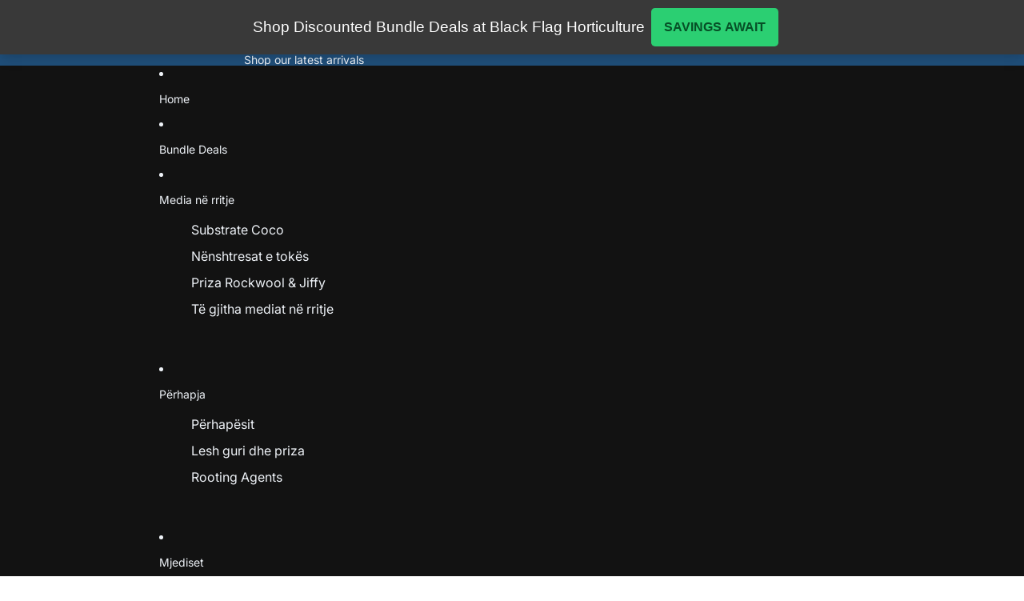

--- FILE ---
content_type: text/html; charset=utf-8
request_url: https://blackflaghorticulture.com/sq/products/dr-hydro-venus-protection-spray-500ml
body_size: 41247
content:
<!doctype html>
<html
  class="no-js"
  lang="sq"
>
  <head>
 



    <link
      rel="expect"
      href="#MainContent"
      blocking="render"
      id="view-transition-render-blocker"
    ><meta charset="utf-8">
<meta
  http-equiv="X-UA-Compatible"
  content="IE=edge"
>
<meta
  name="viewport"
  content="width=device-width,initial-scale=1"
>
<meta
  name="view-transition"
  content="same-origin"
>
<meta
  name="theme-color"
  content=""
>

<meta
  property="og:site_name"
  content="Black Flag Horticulture"
>
<meta
  property="og:url"
  content="https://blackflaghorticulture.com/sq/products/dr-hydro-venus-protection-spray-500ml"
>
<meta
  property="og:title"
  content="Dr Hydro - Venus Spray (500ml) (Female Hormones)"
>
<meta
  property="og:type"
  content="product"
>
<meta
  property="og:description"
  content="Dr Hydro Venus Spray is formulated for use on dioecious plant species. Black Flag Horticulture Ltd - Coventry - Proud Stockists of Dr Hydro"
><meta
    property="og:image"
    content="http://blackflaghorticulture.com/cdn/shop/files/1714393070039.jpg?v=1714393815"
  >
  <meta
    property="og:image:secure_url"
    content="https://blackflaghorticulture.com/cdn/shop/files/1714393070039.jpg?v=1714393815"
  >
  <meta
    property="og:image:width"
    content="3840"
  >
  <meta
    property="og:image:height"
    content="3840"
  ><meta
    property="og:price:amount"
    content="11.99"
  >
  <meta
    property="og:price:currency"
    content="GBP"
  ><meta
  name="twitter:card"
  content="summary_large_image"
>
<meta
  name="twitter:title"
  content="Dr Hydro - Venus Spray (500ml) (Female Hormones)"
>
<meta
  name="twitter:description"
  content="Dr Hydro Venus Spray is formulated for use on dioecious plant species. Black Flag Horticulture Ltd - Coventry - Proud Stockists of Dr Hydro"
>

<title>
  Dr Hydro - Venus Spray (500ml) (Female Hormones)
 &ndash; Black Flag Horticulture</title>

<link
  rel="canonical"
  href="https://blackflaghorticulture.com/sq/products/dr-hydro-venus-protection-spray-500ml"
>


  <meta
    name="description"
    content="Dr Hydro Venus Spray is formulated for use on dioecious plant species. Black Flag Horticulture Ltd - Coventry - Proud Stockists of Dr Hydro"
  >

<link href="//blackflaghorticulture.com/cdn/shop/t/11/assets/overflow-list.css?v=168694168152117541881762775645" as="style" rel="preload">
<link href="//blackflaghorticulture.com/cdn/shop/t/11/assets/base.css?v=91370114524021989831762775645" rel="stylesheet" type="text/css" media="all" />

<link
    rel="preload"
    as="font"
    href="//blackflaghorticulture.com/cdn/fonts/inter/inter_n4.b2a3f24c19b4de56e8871f609e73ca7f6d2e2bb9.woff2"
    type="font/woff2"
    crossorigin
    fetchpriority="low"
  ><link
    rel="preload"
    as="font"
    href="//blackflaghorticulture.com/cdn/fonts/inter/inter_n4.b2a3f24c19b4de56e8871f609e73ca7f6d2e2bb9.woff2"
    type="font/woff2"
    crossorigin
    fetchpriority="low"
  ><link
    rel="preload"
    as="font"
    href="//blackflaghorticulture.com/cdn/fonts/barlow/barlow_n4.038c60d7ea9ddb238b2f64ba6f463ba6c0b5e5ad.woff2"
    type="font/woff2"
    crossorigin
    fetchpriority="low"
  ><link
    rel="preload"
    as="font"
    href="//blackflaghorticulture.com/cdn/fonts/anonymous_pro/anonymouspro_n4.f8892cc1cfa3d797af6172c8eeddce62cf610e33.woff2"
    type="font/woff2"
    crossorigin
    fetchpriority="low"
  >
<script async crossorigin fetchpriority="high" src="/cdn/shopifycloud/importmap-polyfill/es-modules-shim.2.4.0.js"></script>
<script type="importmap">
  {
    "imports": {
      "@theme/critical": "//blackflaghorticulture.com/cdn/shop/t/11/assets/critical.js?v=169402557219780209121762775644",
      "@theme/product-title": "//blackflaghorticulture.com/cdn/shop/t/11/assets/product-title-truncation.js?v=81744426891537421781762775645",
      "@theme/component": "//blackflaghorticulture.com/cdn/shop/t/11/assets/component.js?v=74239122572524296041762775645",
      "@theme/dialog": "//blackflaghorticulture.com/cdn/shop/t/11/assets/dialog.js?v=122984339961420548111762775644",
      "@theme/events": "//blackflaghorticulture.com/cdn/shop/t/11/assets/events.js?v=59172389608566392641762775644",
      "@theme/focus": "//blackflaghorticulture.com/cdn/shop/t/11/assets/focus.js?v=60436577539430446401762775645",
      "@theme/morph": "//blackflaghorticulture.com/cdn/shop/t/11/assets/morph.js?v=92630016404903954311762775644",
      "@theme/paginated-list": "//blackflaghorticulture.com/cdn/shop/t/11/assets/paginated-list.js?v=95298315036233333871762775645",
      "@theme/performance": "//blackflaghorticulture.com/cdn/shop/t/11/assets/performance.js?v=171015751390534793081762775644",
      "@theme/product-form": "//blackflaghorticulture.com/cdn/shop/t/11/assets/product-form.js?v=83283661069322333421762775644",
      "@theme/recently-viewed-products": "//blackflaghorticulture.com/cdn/shop/t/11/assets/recently-viewed-products.js?v=94729125001750262651762775644",
      "@theme/scrolling": "//blackflaghorticulture.com/cdn/shop/t/11/assets/scrolling.js?v=10957690925586738441762775645",
      "@theme/section-renderer": "//blackflaghorticulture.com/cdn/shop/t/11/assets/section-renderer.js?v=117273408521114569061762775645",
      "@theme/section-hydration": "//blackflaghorticulture.com/cdn/shop/t/11/assets/section-hydration.js?v=177651605160027701221762775645",
      "@theme/utilities": "//blackflaghorticulture.com/cdn/shop/t/11/assets/utilities.js?v=171919950116664653001762775644",
      "@theme/variant-picker": "//blackflaghorticulture.com/cdn/shop/t/11/assets/variant-picker.js?v=95439354777694360091762775645",
      "@theme/media-gallery": "//blackflaghorticulture.com/cdn/shop/t/11/assets/media-gallery.js?v=111441960308641931071762775644",
      "@theme/quick-add": "//blackflaghorticulture.com/cdn/shop/t/11/assets/quick-add.js?v=102040698639320169661762775644",
      "@theme/paginated-list-aspect-ratio": "//blackflaghorticulture.com/cdn/shop/t/11/assets/paginated-list-aspect-ratio.js?v=25254270272143792451762775645",
      "@theme/popover-polyfill": "//blackflaghorticulture.com/cdn/shop/t/11/assets/popover-polyfill.js?v=119029313658895111201762775645",
      "@theme/component-quantity-selector": "//blackflaghorticulture.com/cdn/shop/t/11/assets/component-quantity-selector.js?v=7782950339315554041762775644"
    }
  }
</script>


  
  <script
    src="//blackflaghorticulture.com/cdn/shop/t/11/assets/view-transitions.js?v=84877080446900032951762775644"
    async
    blocking="render"
  ></script>
  


<link
  rel="modulepreload"
  href="//blackflaghorticulture.com/cdn/shop/t/11/assets/critical.js?v=169402557219780209121762775644"
>

<link
  rel="modulepreload"
  href="//blackflaghorticulture.com/cdn/shop/t/11/assets/utilities.js?v=171919950116664653001762775644"
  fetchpriority="low"
>
<link
  rel="modulepreload"
  href="//blackflaghorticulture.com/cdn/shop/t/11/assets/component.js?v=74239122572524296041762775645"
  fetchpriority="low"
>
<link
  rel="modulepreload"
  href="//blackflaghorticulture.com/cdn/shop/t/11/assets/section-renderer.js?v=117273408521114569061762775645"
  fetchpriority="low"
>
<link
  rel="modulepreload"
  href="//blackflaghorticulture.com/cdn/shop/t/11/assets/section-hydration.js?v=177651605160027701221762775645"
  fetchpriority="low"
>
<link
  rel="modulepreload"
  href="//blackflaghorticulture.com/cdn/shop/t/11/assets/morph.js?v=92630016404903954311762775644"
  fetchpriority="low"
>



<link
  rel="modulepreload"
  href="//blackflaghorticulture.com/cdn/shop/t/11/assets/focus.js?v=60436577539430446401762775645"
  fetchpriority="low"
>
<link
  rel="modulepreload"
  href="//blackflaghorticulture.com/cdn/shop/t/11/assets/recently-viewed-products.js?v=94729125001750262651762775644"
  fetchpriority="low"
>
<link
  rel="modulepreload"
  href="//blackflaghorticulture.com/cdn/shop/t/11/assets/scrolling.js?v=10957690925586738441762775645"
  fetchpriority="low"
>
<link
  rel="modulepreload"
  href="//blackflaghorticulture.com/cdn/shop/t/11/assets/events.js?v=59172389608566392641762775644"
  fetchpriority="low"
>
<script
  src="//blackflaghorticulture.com/cdn/shop/t/11/assets/popover-polyfill.js?v=119029313658895111201762775645"
  type="module"
  fetchpriority="low"
></script>
<script
  src="//blackflaghorticulture.com/cdn/shop/t/11/assets/quick-add.js?v=102040698639320169661762775644"
  type="module"
  fetchpriority="low"
></script>

  <script
    src="//blackflaghorticulture.com/cdn/shop/t/11/assets/cart-discount.js?v=107077853990124422021762775644"
    type="module"
    fetchpriority="low"
  ></script>

<script
  src="//blackflaghorticulture.com/cdn/shop/t/11/assets/dialog.js?v=122984339961420548111762775644"
  type="module"
  fetchpriority="low"
></script>
<script
  src="//blackflaghorticulture.com/cdn/shop/t/11/assets/variant-picker.js?v=95439354777694360091762775645"
  type="module"
  fetchpriority="low"
></script>
<script
  src="//blackflaghorticulture.com/cdn/shop/t/11/assets/product-card.js?v=84089801565227384841762775645"
  type="module"
  fetchpriority="low"
></script>
<script
  src="//blackflaghorticulture.com/cdn/shop/t/11/assets/product-form.js?v=83283661069322333421762775644"
  type="module"
  fetchpriority="low"
></script>
<script
  src="//blackflaghorticulture.com/cdn/shop/t/11/assets/accordion-custom.js?v=99000499017714805851762775645"
  type="module"
  fetchpriority="low"
></script>
<script
  src="//blackflaghorticulture.com/cdn/shop/t/11/assets/disclosure-custom.js?v=168050880623268140331762775645"
  type="module"
  fetchpriority="low"
></script>
<script
  src="//blackflaghorticulture.com/cdn/shop/t/11/assets/media.js?v=37825095869491791421762775645"
  type="module"
  fetchpriority="low"
></script>
<script
  src="//blackflaghorticulture.com/cdn/shop/t/11/assets/product-price.js?v=30079423257668675401762775644"
  type="module"
  fetchpriority="low"
></script>
<script
  src="//blackflaghorticulture.com/cdn/shop/t/11/assets/product-title-truncation.js?v=81744426891537421781762775645"
  type="module"
  fetchpriority="low"
></script>
<script
  src="//blackflaghorticulture.com/cdn/shop/t/11/assets/product-inventory.js?v=16343734458933704981762775644"
  type="module"
  fetchpriority="low"
></script>
<script
  src="//blackflaghorticulture.com/cdn/shop/t/11/assets/show-more.js?v=94563802205717136101762775645"
  type="module"
  fetchpriority="low"
></script>
<script
  src="//blackflaghorticulture.com/cdn/shop/t/11/assets/slideshow.js?v=154015486816472108841762775645"
  type="module"
  fetchpriority="low"
></script>
<script
  src="//blackflaghorticulture.com/cdn/shop/t/11/assets/anchored-popover.js?v=95953304814728754461762775645"
  type="module"
  fetchpriority="low"
></script>
<script
  src="//blackflaghorticulture.com/cdn/shop/t/11/assets/floating-panel.js?v=128677600744947036551762775645"
  type="module"
  fetchpriority="low"
></script>
<script
  src="//blackflaghorticulture.com/cdn/shop/t/11/assets/video-background.js?v=25237992823806706551762775644"
  type="module"
  fetchpriority="low"
></script>
<script
  src="//blackflaghorticulture.com/cdn/shop/t/11/assets/component-quantity-selector.js?v=7782950339315554041762775644"
  type="module"
  fetchpriority="low"
></script>
<script
  src="//blackflaghorticulture.com/cdn/shop/t/11/assets/media-gallery.js?v=111441960308641931071762775644"
  type="module"
  fetchpriority="low"
></script>
<script
  src="//blackflaghorticulture.com/cdn/shop/t/11/assets/rte-formatter.js?v=101420294193111439321762775644"
  type="module"
  fetchpriority="low"
></script>
<script
  src="//blackflaghorticulture.com/cdn/shop/t/11/assets/gift-card-recipient-form.js?v=129634859299628245901762775645"
  type="module"
  fetchpriority="low"
></script>


  <script
    src="//blackflaghorticulture.com/cdn/shop/t/11/assets/localization.js?v=87759161307859666401762775644"
    type="module"
    fetchpriority="low"
  ></script>



  <script type="module">
    import { RecentlyViewed } from '@theme/recently-viewed-products';
    RecentlyViewed.addProduct('8722442715482');
  </script>



  <script
    src="//blackflaghorticulture.com/cdn/shop/t/11/assets/product-card-link.js?v=97122579314620396511762775645"
    type="module"
    fetchpriority="low"
  ></script>


<script
  src="//blackflaghorticulture.com/cdn/shop/t/11/assets/auto-close-details.js?v=58350291535404441581762775645"
  defer="defer"
></script>

<script>
  const basePath = 'https://cdn.shopify.com/static/themes/horizon/placeholders';
  const Theme = {
    placeholders: {
      general: [
        `${basePath}/general-1.png`,
        `${basePath}/general-2.png`,
        `${basePath}/general-3.png`,
        `${basePath}/general-4.png`,
        `${basePath}/general-5.png`,
        `${basePath}/general-6.png`,
        `${basePath}/general-7.png`,
      ],
      product: [`${basePath}/product-ball.png`, `${basePath}/product-cone.png`, `${basePath}/product-cube.png`],
    },
    translations: {
      placeholder_image: `Placeholder image`,
      added: `Added`,
      recipient_form_fields_visible: `Recipient form fields are now visible`,
      recipient_form_fields_hidden: `Recipient form fields are now hidden`,
      recipient_form_error: `There was an error with the form submission`,
    },
    routes: {
      cart_add_url: '/sq/cart/add.js',
      cart_change_url: '/sq/cart/change',
      cart_update_url: '/sq/cart/update',
      cart_url: '/sq/cart',
      predictive_search_url: '/sq/search/suggest',
      search_url: '/sq/search',
    },
    template: {
      name: 'product',
    },
  };
</script>
<style data-shopify>


  @font-face {
  font-family: Inter;
  font-weight: 400;
  font-style: normal;
  font-display: swap;
  src: url("//blackflaghorticulture.com/cdn/fonts/inter/inter_n4.b2a3f24c19b4de56e8871f609e73ca7f6d2e2bb9.woff2") format("woff2"),
       url("//blackflaghorticulture.com/cdn/fonts/inter/inter_n4.af8052d517e0c9ffac7b814872cecc27ae1fa132.woff") format("woff");
}

  @font-face {
  font-family: Inter;
  font-weight: 700;
  font-style: normal;
  font-display: swap;
  src: url("//blackflaghorticulture.com/cdn/fonts/inter/inter_n7.02711e6b374660cfc7915d1afc1c204e633421e4.woff2") format("woff2"),
       url("//blackflaghorticulture.com/cdn/fonts/inter/inter_n7.6dab87426f6b8813070abd79972ceaf2f8d3b012.woff") format("woff");
}

  @font-face {
  font-family: Inter;
  font-weight: 400;
  font-style: italic;
  font-display: swap;
  src: url("//blackflaghorticulture.com/cdn/fonts/inter/inter_i4.feae1981dda792ab80d117249d9c7e0f1017e5b3.woff2") format("woff2"),
       url("//blackflaghorticulture.com/cdn/fonts/inter/inter_i4.62773b7113d5e5f02c71486623cf828884c85c6e.woff") format("woff");
}

  @font-face {
  font-family: Inter;
  font-weight: 700;
  font-style: italic;
  font-display: swap;
  src: url("//blackflaghorticulture.com/cdn/fonts/inter/inter_i7.b377bcd4cc0f160622a22d638ae7e2cd9b86ea4c.woff2") format("woff2"),
       url("//blackflaghorticulture.com/cdn/fonts/inter/inter_i7.7c69a6a34e3bb44fcf6f975857e13b9a9b25beb4.woff") format("woff");
}


  

  


    @font-face {
  font-family: Barlow;
  font-weight: 400;
  font-style: normal;
  font-display: swap;
  src: url("//blackflaghorticulture.com/cdn/fonts/barlow/barlow_n4.038c60d7ea9ddb238b2f64ba6f463ba6c0b5e5ad.woff2") format("woff2"),
       url("//blackflaghorticulture.com/cdn/fonts/barlow/barlow_n4.074a9f2b990b38aec7d56c68211821e455b6d075.woff") format("woff");
}

    @font-face {
  font-family: Barlow;
  font-weight: 700;
  font-style: normal;
  font-display: swap;
  src: url("//blackflaghorticulture.com/cdn/fonts/barlow/barlow_n7.691d1d11f150e857dcbc1c10ef03d825bc378d81.woff2") format("woff2"),
       url("//blackflaghorticulture.com/cdn/fonts/barlow/barlow_n7.4fdbb1cb7da0e2c2f88492243ffa2b4f91924840.woff") format("woff");
}

    @font-face {
  font-family: Barlow;
  font-weight: 400;
  font-style: italic;
  font-display: swap;
  src: url("//blackflaghorticulture.com/cdn/fonts/barlow/barlow_i4.8c59b6445f83f078b3520bad98b24d859431b377.woff2") format("woff2"),
       url("//blackflaghorticulture.com/cdn/fonts/barlow/barlow_i4.bf7e6d69237bd02188410034976892368fd014c0.woff") format("woff");
}

    @font-face {
  font-family: Barlow;
  font-weight: 700;
  font-style: italic;
  font-display: swap;
  src: url("//blackflaghorticulture.com/cdn/fonts/barlow/barlow_i7.50e19d6cc2ba5146fa437a5a7443c76d5d730103.woff2") format("woff2"),
       url("//blackflaghorticulture.com/cdn/fonts/barlow/barlow_i7.47e9f98f1b094d912e6fd631cc3fe93d9f40964f.woff") format("woff");
}

  

  


    @font-face {
  font-family: "Anonymous Pro";
  font-weight: 400;
  font-style: normal;
  font-display: swap;
  src: url("//blackflaghorticulture.com/cdn/fonts/anonymous_pro/anonymouspro_n4.f8892cc1cfa3d797af6172c8eeddce62cf610e33.woff2") format("woff2"),
       url("//blackflaghorticulture.com/cdn/fonts/anonymous_pro/anonymouspro_n4.a707ca3ea5e6b6468ff0c29cf7e105dca1c09be4.woff") format("woff");
}

    @font-face {
  font-family: "Anonymous Pro";
  font-weight: 700;
  font-style: normal;
  font-display: swap;
  src: url("//blackflaghorticulture.com/cdn/fonts/anonymous_pro/anonymouspro_n7.1abf60a1262a5f61d3e7f19599b5bc79deae580f.woff2") format("woff2"),
       url("//blackflaghorticulture.com/cdn/fonts/anonymous_pro/anonymouspro_n7.72f538c813c55fd861df0050c3a89911062226b9.woff") format("woff");
}

    @font-face {
  font-family: "Anonymous Pro";
  font-weight: 400;
  font-style: italic;
  font-display: swap;
  src: url("//blackflaghorticulture.com/cdn/fonts/anonymous_pro/anonymouspro_i4.e25745b6d033a0b4eea75ad1dd0df2b911abcf1f.woff2") format("woff2"),
       url("//blackflaghorticulture.com/cdn/fonts/anonymous_pro/anonymouspro_i4.280c8776a79ac154f9332217a9852603e17ae391.woff") format("woff");
}

    @font-face {
  font-family: "Anonymous Pro";
  font-weight: 700;
  font-style: italic;
  font-display: swap;
  src: url("//blackflaghorticulture.com/cdn/fonts/anonymous_pro/anonymouspro_i7.ee4faea594767398c1a7c2d939c79e197bcdaf0b.woff2") format("woff2"),
       url("//blackflaghorticulture.com/cdn/fonts/anonymous_pro/anonymouspro_i7.d1ad252be5feb58dd0c7443a002463a98964f452.woff") format("woff");
}

  

  :root {
    /* Page Layout */
    --sidebar-width: 25rem;
    --narrow-content-width: 36rem;
    --normal-content-width: 42rem;
    --wide-content-width: 46rem;
    --narrow-page-width: 90rem;
    --normal-page-width: 120rem;
    --wide-page-width: 150rem;

    /* Section Heights */
    --section-height-small: 15rem;
    --section-height-medium: 25rem;
    --section-height-large: 35rem;

    @media screen and (min-width: 40em) {
      --section-height-small: 40svh;
      --section-height-medium: 55svh;
      --section-height-large: 70svh;
    }

    @media screen and (min-width: 60em) {
      --section-height-small: 50svh;
      --section-height-medium: 65svh;
      --section-height-large: 80svh;
    }

    /* Letter spacing */
    --letter-spacing-sm: 0.06em;
    --letter-spacing-md: 0.13em;

    /* Font families */
    --font-body--family: Inter, sans-serif;
    --font-body--style: normal;
    --font-body--weight: 400;
    --font-subheading--family: Inter, sans-serif;
    --font-subheading--style: normal;
    --font-subheading--weight: 400;
    --font-heading--family: Barlow, sans-serif;
    --font-heading--style: normal;
    --font-heading--weight: 400;
    --font-accent--family: "Anonymous Pro", monospace;
    --font-accent--style: normal;
    --font-accent--weight: 400;

    /* Margin sizes */
    --font-h1--spacing: 0.25em;
    --font-h2--spacing: 0.25em;
    --font-h3--spacing: 0.25em;
    --font-h4--spacing: 0.25em;
    --font-h5--spacing: 0.25em;
    --font-h6--spacing: 0.25em;
    --font-paragraph--spacing: 0.5em;

    /* Heading colors */
    --font-h1--color: var(--color-foreground-heading);
    --font-h2--color: var(--color-foreground-heading);
    --font-h3--color: var(--color-foreground-heading);
    --font-h4--color: var(--color-foreground-heading);
    --font-h5--color: var(--color-foreground-heading);
    --font-h6--color: var(--color-foreground-heading);

    /** Z-Index / Layering */
    --layer-section-background: -2;
    --layer-lowest: -1;
    --layer-base: 0;
    --layer-flat: 1;
    --layer-raised: 2;
    --layer-heightened: 4;
    --layer-sticky: 8;
    --layer-window-overlay: 10;
    --layer-header-menu: 12;
    --layer-overlay: 16;
    --layer-menu-drawer: 18;
    --layer-temporary: 20;

    /* Max-width / Measure */
    --max-width--body-normal: 50ch;
    --max-width--body-narrow: 35ch;

    --max-width--heading-normal: 50ch;
    --max-width--heading-narrow: 30ch;

    --max-width--display-normal: 20ch;
    --max-width--display-narrow: 15ch;
    --max-width--display-tight: 5ch;

    /* Letter-spacing / Tracking */
    --letter-spacing--display-tight: -0.03em;
    --letter-spacing--display-normal: 0em;
    --letter-spacing--display-loose: 0.03em;

    --letter-spacing--heading-tight: -0.03em;
    --letter-spacing--heading-normal: 0em;
    --letter-spacing--heading-loose: 0.03em;

    --letter-spacing--body-tight: -0.03em;
    --letter-spacing--body-normal: 0em;
    --letter-spacing--body-loose: 0.03em;

    /* Line height / Leading */
    --line-height: 1;

    --line-height--display-tight: 1;
    --line-height--display-normal: 1.1;
    --line-height--display-loose: 1.2;

    --line-height--heading-tight: 1.15;
    --line-height--heading-normal: 1.25;
    --line-height--heading-loose: 1.35;

    --line-height--body-tight: 1.2;
    --line-height--body-normal: 1.4;
    --line-height--body-loose: 1.6;

    /* Typography presets */
    --font-size--paragraph: 0.875rem;--font-size--h1: clamp(3.0rem, 7.2vw, 4.5rem);--font-size--h2: clamp(2.25rem, 4.8vw, 3.0rem);--font-size--h3: 2.0rem;--font-size--h4: 1.5rem;--font-size--h5: 0.0rem;--font-size--h6: 0.0rem;--font-paragraph--weight: 400;--font-paragraph--letter-spacing: var(--letter-spacing--body-normal);--font-paragraph--size: var(--font-size--paragraph);--font-paragraph--family: var(--font-body--family);--font-paragraph--style: var(--font-body--style);--font-paragraph--case: ;--font-paragraph--line-height: var(--line-height--body-normal);--font-h1--weight: var(--font-heading--weight);--font-h1--letter-spacing: var(--letter-spacing--heading-tight);--font-h1--size: var(--font-size--h1);--font-h1--family: var(--font-heading--family);--font-h1--style: var(--font-heading--style);--font-h1--case: none;--font-h1--line-height: var(--line-height--display-tight);--font-h2--weight: var(--font-heading--weight);--font-h2--letter-spacing: var(--letter-spacing--heading-normal);--font-h2--size: var(--font-size--h2);--font-h2--family: var(--font-heading--family);--font-h2--style: var(--font-heading--style);--font-h2--case: none;--font-h2--line-height: var(--line-height--display-loose);--font-h3--weight: var(--font-heading--weight);--font-h3--letter-spacing: var(--letter-spacing--heading-tight);--font-h3--size: var(--font-size--h3);--font-h3--family: var(--font-heading--family);--font-h3--style: var(--font-heading--style);--font-h3--case: none;--font-h3--line-height: var(--line-height--heading-tight);--font-h4--weight: var(--font-subheading--weight);--font-h4--letter-spacing: var(--letter-spacing--heading-normal);--font-h4--size: var(--font-size--h4);--font-h4--family: var(--font-subheading--family);--font-h4--style: var(--font-subheading--style);--font-h4--case: none;--font-h4--line-height: var(--line-height--display-normal);--font-h5--weight: var(--font-subheading--weight);--font-h5--letter-spacing: var(--letter-spacing--heading-normal);--font-h5--size: var(--font-size--h5);--font-h5--family: var(--font-subheading--family);--font-h5--style: var(--font-subheading--style);--font-h5--case: none;--font-h5--line-height: var(--line-height--display-normal);--font-h6--weight: var(--font-subheading--weight);--font-h6--letter-spacing: var(--letter-spacing--heading-normal);--font-h6--size: var(--font-size--h6);--font-h6--family: var(--font-subheading--family);--font-h6--style: var(--font-subheading--style);--font-h6--case: none;--font-h6--line-height: var(--line-height--display-normal);

    /* Hardcoded font sizes */
    --font-size--2xs: 0.625rem;
    --font-size--xs: 0.8125rem;
    --font-size--sm: 0.875rem;
    --font-size--md: 1rem;
    --font-size--lg: 1.125rem;
    --font-size--xl: 1.25rem;
    --font-size--2xl: 1.5rem;
    --font-size--3xl: 2rem;
    --font-size--4xl: 2.5rem;
    --font-size--5xl: 3rem;
    --font-size--6xl: 3.5rem;

    /* Menu font sizes */
    --menu-font-sm--size: 0.875rem;
    --menu-font-sm--line-height: calc(1.1 + 0.5 * min(16 / 14));
    --menu-font-md--size: 1rem;
    --menu-font-md--line-height: calc(1.1 + 0.5 * min(16 / 16));
    --menu-font-lg--size: 1.125rem;
    --menu-font-lg--line-height: calc(1.1 + 0.5 * min(16 / 18));
    --menu-font-xl--size: 1.25rem;
    --menu-font-xl--line-height: calc(1.1 + 0.5 * min(16 / 20));
    --menu-font-2xl--size: 1.75rem;
    --menu-font-2xl--line-height: calc(1.1 + 0.5 * min(16 / 28));

    /* Colors */
    --color-error: #8B0000;
    --color-success: #006400;
    --color-white: #FFFFFF;
    --color-white-rgb: 255 255 255;
    --color-black: #000000;
    --color-instock: #3ED660;
    --color-lowstock: #EE9441;
    --color-outofstock: #C8C8C8;

    /* Opacity */
    --opacity-5: 0.05;
    --opacity-8: 0.08;
    --opacity-10: 0.1;
    --opacity-15: 0.15;
    --opacity-20: 0.2;
    --opacity-25: 0.25;
    --opacity-30: 0.3;
    --opacity-40: 0.4;
    --opacity-50: 0.5;
    --opacity-60: 0.6;
    --opacity-70: 0.7;
    --opacity-80: 0.8;
    --opacity-85: 0.85;
    --opacity-90: 0.9;
    --opacity-subdued-text: var(--opacity-70);

    --shadow-button: 0 2px 3px rgb(0 0 0 / 20%);
    --gradient-image-overlay: linear-gradient(to top, rgb(0 0 0 / 0.5), transparent);

    /* Spacing */
    --margin-3xs: 0.125rem;
    --margin-2xs: 0.3rem;
    --margin-xs: 0.5rem;
    --margin-sm: 0.7rem;
    --margin-md: 0.8rem;
    --margin-lg: 1rem;
    --margin-xl: 1.25rem;
    --margin-2xl: 1.5rem;
    --margin-3xl: 1.75rem;
    --margin-4xl: 2rem;
    --margin-5xl: 3rem;
    --margin-6xl: 5rem;

    --scroll-margin: 50px;

    --padding-3xs: 0.125rem;
    --padding-2xs: 0.25rem;
    --padding-xs: 0.5rem;
    --padding-sm: 0.7rem;
    --padding-md: 0.8rem;
    --padding-lg: 1rem;
    --padding-xl: 1.25rem;
    --padding-2xl: 1.5rem;
    --padding-3xl: 1.75rem;
    --padding-4xl: 2rem;
    --padding-5xl: 3rem;
    --padding-6xl: 4rem;

    --gap-3xs: 0.125rem;
    --gap-2xs: 0.3rem;
    --gap-xs: 0.5rem;
    --gap-sm: 0.7rem;
    --gap-md: 0.9rem;
    --gap-lg: 1rem;
    --gap-xl: 1.25rem;
    --gap-2xl: 2rem;
    --gap-3xl: 3rem;

    --spacing-scale-sm: 0.6;
    --spacing-scale-md: 0.7;
    --spacing-scale-default: 1.0;

    /* Checkout buttons gap */
    --checkout-button-gap: 10px;

    /* Borders */
    --style-border-width: 1px;
    --style-border-radius-xs: 0.2rem;
    --style-border-radius-sm: 0.6rem;
    --style-border-radius-md: 0.8rem;
    --style-border-radius-50: 50%;
    --style-border-radius-lg: 1rem;
    --style-border-radius-pills: 40px;
    --style-border-radius-inputs: 8px;
    --style-border-radius-buttons-primary: 37px;
    --style-border-radius-buttons-secondary: 37px;
    --style-border-width-primary: 0px;
    --style-border-width-secondary: 1px;
    --style-border-width-inputs: 1px;
    --style-border-radius-popover: 4px;
    --style-border-popover: 1px none rgb(var(--color-border-rgb) / 50%);
    --style-border-drawer: 1px none rgb(var(--color-border-rgb) / 50%);
    --style-border-swatch-opacity: 10%;
    --style-border-swatch-width: 1px;
    --style-border-swatch-style: solid;

    /* Animation */
    --ease-out-cubic: cubic-bezier(0.33, 1, 0.68, 1);
    --ease-out-quad: cubic-bezier(0.32, 0.72, 0, 1);
    --animation-speed-fast: 0.0625s;
    --animation-speed: 0.125s;
    --animation-speed-slow: 0.2s;
    --animation-speed-medium: 0.15s;
    --animation-easing: ease-in-out;
    --animation-slideshow-easing: cubic-bezier(0.4, 0, 0.2, 1);
    --drawer-animation-speed: 0.2s;
    --animation-values-slow: var(--animation-speed-slow) var(--animation-easing);
    --animation-values: var(--animation-speed) var(--animation-easing);
    --animation-values-fast: var(--animation-speed-fast) var(--animation-easing);
    --animation-values-allow-discrete: var(--animation-speed) var(--animation-easing) allow-discrete;
    --animation-timing-hover: cubic-bezier(0.25, 0.46, 0.45, 0.94);
    --animation-timing-active: cubic-bezier(0.5, 0, 0.75, 0);
    --animation-timing-bounce: cubic-bezier(0.34, 1.56, 0.64, 1);
    --animation-timing-default: cubic-bezier(0, 0, 0.2, 1);
    --animation-timing-fade-in: cubic-bezier(0.16, 1, 0.3, 1);
    --animation-timing-fade-out: cubic-bezier(0.4, 0, 0.2, 1);

    /* View transitions */
    /* View transition old */
    --view-transition-old-main-content: var(--animation-speed) var(--animation-easing) both fadeOut;

    /* View transition new */
    --view-transition-new-main-content: var(--animation-speed) var(--animation-easing) both fadeIn, var(--animation-speed) var(--animation-easing) both slideInTopViewTransition;

    /* Focus */
    --focus-outline-width: 0.09375rem;
    --focus-outline-offset: 0.2em;

    /* Badges */
    --badge-blob-padding-block: 1px;
    --badge-blob-padding-inline: 12px 8px;
    --badge-rectangle-padding-block: 1px;
    --badge-rectangle-padding-inline: 6px;
    @media screen and (min-width: 750px) {
      --badge-blob-padding-block: 4px;
      --badge-blob-padding-inline: 16px 12px;
      --badge-rectangle-padding-block: 4px;
      --badge-rectangle-padding-inline: 10px;
    }

    /* Icons */
    --icon-size-2xs: 0.6rem;
    --icon-size-xs: 0.85rem;
    --icon-size-sm: 1.25rem;
    --icon-size-md: 1.375rem;
    --icon-size-lg: 1.5rem;
    --icon-stroke-width: 1px;

    /* Input */
    --input-email-min-width: 200px;
    --input-search-max-width: 650px;
    --input-padding-y: 0.8rem;
    --input-padding-x: 0.8rem;
    --input-padding: var(--input-padding-y) var(--input-padding-x);
    --input-box-shadow-width: var(--style-border-width-inputs);
    --input-box-shadow: 0 0 0 var(--input-box-shadow-width) var(--color-input-border);
    --input-box-shadow-focus: 0 0 0 calc(var(--input-box-shadow-width) + 0.5px) var(--color-input-border);
    --input-disabled-background-color: rgb(var(--color-foreground-rgb) / var(--opacity-10));
    --input-disabled-border-color: rgb(var(--color-foreground-rgb) / var(--opacity-5));
    --input-disabled-text-color: rgb(var(--color-foreground-rgb) / var(--opacity-50));
    --input-textarea-min-height: 55px;

    /* Button size */
    --button-size-sm: 30px;
    --button-size-md: 36px;
    --button-size: var(--minimum-touch-target);
    --button-padding-inline: 24px;
    --button-padding-block: 16px;

    /* Button font-family */
    --button-font-family-primary: var(--font-body--family);
    --button-font-family-secondary: var(--font-body--family);

    /* Button text case */
    --button-text-case: ;
    --button-text-case-primary: default;
    --button-text-case-secondary: default;

    /* Borders */
    --border-color: rgb(var(--color-border-rgb) / var(--opacity-50));
    --border-width-sm: 1px;
    --border-width-md: 2px;
    --border-width-lg: 5px;

    /* Drawers */
    --drawer-inline-padding: 25px;
    --drawer-menu-inline-padding: 2.5rem;
    --drawer-header-block-padding: 20px;
    --drawer-content-block-padding: 10px;
    --drawer-header-desktop-top: 0rem;
    --drawer-padding: calc(var(--padding-sm) + 7px);
    --drawer-height: 100dvh;
    --drawer-width: 95vw;
    --drawer-max-width: 500px;

    /* Variant Picker Swatches */
    --variant-picker-swatch-width-unitless: 24;
    --variant-picker-swatch-height-unitless: 24;
    --variant-picker-swatch-width: 24px;
    --variant-picker-swatch-height: 24px;
    --variant-picker-swatch-radius: 24px;
    --variant-picker-border-width: 1px;
    --variant-picker-border-style: solid;
    --variant-picker-border-opacity: 10%;

    /* Variant Picker Buttons */
    --variant-picker-button-radius: 0px;
    --variant-picker-button-border-width: 1px;

    /* Slideshow */
    --slideshow-controls-size: 3.5rem;
    --slideshow-controls-icon: 2rem;
    --peek-next-slide-size: 3rem;

    /* Utilities */
    --backdrop-opacity: 0.15;
    --backdrop-color-rgb: var(--color-shadow-rgb);
    --minimum-touch-target: 44px;
    --disabled-opacity: 0.5;
    --skeleton-opacity: 0.025;

    /* Shapes */
    --shape--circle: circle(50% at center);
    --shape--sunburst: polygon(100% 50%,94.62% 55.87%,98.3% 62.94%,91.57% 67.22%,93.3% 75%,85.7% 77.39%,85.36% 85.36%,77.39% 85.7%,75% 93.3%,67.22% 91.57%,62.94% 98.3%,55.87% 94.62%,50% 100%,44.13% 94.62%,37.06% 98.3%,32.78% 91.57%,25% 93.3%,22.61% 85.7%,14.64% 85.36%,14.3% 77.39%,6.7% 75%,8.43% 67.22%,1.7% 62.94%,5.38% 55.87%,0% 50%,5.38% 44.13%,1.7% 37.06%,8.43% 32.78%,6.7% 25%,14.3% 22.61%,14.64% 14.64%,22.61% 14.3%,25% 6.7%,32.78% 8.43%,37.06% 1.7%,44.13% 5.38%,50% 0%,55.87% 5.38%,62.94% 1.7%,67.22% 8.43%,75% 6.7%,77.39% 14.3%,85.36% 14.64%,85.7% 22.61%,93.3% 25%,91.57% 32.78%,98.3% 37.06%,94.62% 44.13%);
    --shape--diamond: polygon(50% 0%, 100% 50%, 50% 100%, 0% 50%);
    --shape--blob: polygon(85.349% 11.712%, 87.382% 13.587%, 89.228% 15.647%, 90.886% 17.862%, 92.359% 20.204%, 93.657% 22.647%, 94.795% 25.169%, 95.786% 27.752%, 96.645% 30.382%, 97.387% 33.048%, 98.025% 35.740%, 98.564% 38.454%, 99.007% 41.186%, 99.358% 43.931%, 99.622% 46.685%, 99.808% 49.446%, 99.926% 52.210%, 99.986% 54.977%, 99.999% 57.744%, 99.975% 60.511%, 99.923% 63.278%, 99.821% 66.043%, 99.671% 68.806%, 99.453% 71.565%, 99.145% 74.314%, 98.724% 77.049%, 98.164% 79.759%, 97.433% 82.427%, 96.495% 85.030%, 95.311% 87.529%, 93.841% 89.872%, 92.062% 91.988%, 89.972% 93.796%, 87.635% 95.273%, 85.135% 96.456%, 82.532% 97.393%, 79.864% 98.127%, 77.156% 98.695%, 74.424% 99.129%, 71.676% 99.452%, 68.918% 99.685%, 66.156% 99.844%, 63.390% 99.942%, 60.624% 99.990%, 57.856% 99.999%, 55.089% 99.978%, 52.323% 99.929%, 49.557% 99.847%, 46.792% 99.723%, 44.031% 99.549%, 41.273% 99.317%, 38.522% 99.017%, 35.781% 98.639%, 33.054% 98.170%, 30.347% 97.599%, 27.667% 96.911%, 25.024% 96.091%, 22.432% 95.123%, 19.907% 93.994%, 17.466% 92.690%, 15.126% 91.216%, 12.902% 89.569%, 10.808% 87.761%, 8.854% 85.803%, 7.053% 83.703%, 5.418% 81.471%, 3.962% 79.119%, 2.702% 76.656%, 1.656% 74.095%, 0.846% 71.450%, 0.294% 68.740%, 0.024% 65.987%, 0.050% 63.221%, 0.343% 60.471%, 0.858% 57.752%, 1.548% 55.073%, 2.370% 52.431%, 3.283% 49.819%, 4.253% 47.227%, 5.249% 44.646%, 6.244% 42.063%, 7.211% 39.471%, 8.124% 36.858%, 8.958% 34.220%, 9.711% 31.558%, 10.409% 28.880%, 11.083% 26.196%, 11.760% 23.513%, 12.474% 20.839%, 13.259% 18.186%, 14.156% 15.569%, 15.214% 13.012%, 16.485% 10.556%, 18.028% 8.261%, 19.883% 6.211%, 22.041% 4.484%, 24.440% 3.110%, 26.998% 2.057%, 29.651% 1.275%, 32.360% 0.714%, 35.101% 0.337%, 37.859% 0.110%, 40.624% 0.009%, 43.391% 0.016%, 46.156% 0.113%, 48.918% 0.289%, 51.674% 0.533%, 54.425% 0.837%, 57.166% 1.215%, 59.898% 1.654%, 62.618% 2.163%, 65.322% 2.750%, 68.006% 3.424%, 70.662% 4.197%, 73.284% 5.081%, 75.860% 6.091%, 78.376% 7.242%, 80.813% 8.551%, 83.148% 10.036%, 85.349% 11.712%);

    /* Buy buttons */
    --height-buy-buttons: calc(var(--padding-lg) * 2 + var(--icon-size-sm));

    /* Card image width and height variables */
    --card-width-small: 10rem;

    --height-small: 10rem;
    --height-medium: 11.5rem;
    --height-large: 13rem;
    --height-full: 100vh;

    @media screen and (min-width: 750px) {
      --height-small: 17.5rem;
      --height-medium: 21.25rem;
      --height-large: 25rem;
    }

    /* Modal */
    --modal-max-height: 65dvh;

    /* Card styles for search */
    --card-bg-hover: rgb(var(--color-foreground-rgb) / var(--opacity-5));
    --card-border-hover: rgb(var(--color-foreground-rgb) / var(--opacity-30));
    --card-border-focus: rgb(var(--color-foreground-rgb) / var(--opacity-10));

    /* Cart */
    --cart-primary-font-family: var(--font-body--family);
    --cart-primary-font-style: var(--font-body--style);
    --cart-primary-font-weight: var(--font-body--weight);
    --cart-secondary-font-family: var(--font-subheading--family);
    --cart-secondary-font-style: var(--font-subheading--style);
    --cart-secondary-font-weight: var(--font-subheading--weight);
  }
</style>
<style data-shopify>
  
    
      :root,
    
    
    
    .color-scheme-1 {
        --color-background: rgb(255 255 255 / 1.0);
        /* RGB values only to apply different opacities - Relative color values are not supported in iOS < 16.4 */
        --color-background-rgb: 255 255 255;
        --opacity-5-15: 0.05;
        --opacity-10-25: 0.1;
        --opacity-35-55: 0.35;
        --opacity-40-60: 0.4;
        --opacity-30-60: 0.3;
        --color-foreground: rgb(3 13 23 / 1.0);
        --color-foreground-rgb: 3 13 23;
        --color-foreground-heading: rgb(0 0 0 / 1.0);
        --color-foreground-heading-rgb: 0 0 0;
        --color-primary: rgb(12 52 90 / 1.0);
        --color-primary-rgb: 12 52 90;
        --color-primary-hover: rgb(3 13 23 / 1.0);
        --color-primary-hover-rgb: 3 13 23;
        --color-border: rgb(238 242 247 / 1.0);
        --color-border-rgb: 238 242 247;
        --color-shadow: rgb(0 0 0 / 1.0);
        --color-shadow-rgb: 0 0 0;
        --color-primary-button-text: rgb(238 242 247 / 1.0);
        --color-primary-button-background: rgb(12 52 90 / 1.0);
        --color-primary-button-border: rgb(12 52 90 / 1.0);
        --color-primary-button-hover-text: rgb(238 242 247 / 1.0);
        --color-primary-button-hover-background: rgb(67 93 112 / 1.0);
        --color-primary-button-hover-border: rgb(67 93 112 / 1.0);
        --color-secondary-button-text: rgb(3 13 23 / 1.0);
        --color-secondary-button-background: rgb(0 0 0 / 0.0);
        --color-secondary-button-border: rgb(3 13 23 / 1.0);
        --color-secondary-button-hover-text: rgb(3 13 23 / 1.0);
        --color-secondary-button-hover-background: rgb(255 255 255 / 1.0);
        --color-secondary-button-hover-border: rgb(255 255 255 / 1.0);
        --color-input-background: rgb(255 255 255 / 1.0);
        --color-input-text: rgb(0 0 0 / 1.0);
        --color-input-text-rgb: 0 0 0;
        --color-input-border: rgb(12 52 90 / 1.0);
        --color-input-hover-background: rgb(245 245 245 / 1.0);
        --color-variant-background: rgb(255 255 255 / 1.0);
        --color-variant-border: rgb(230 230 230 / 1.0);
        --color-variant-text: rgb(0 0 0 / 1.0);
        --color-variant-text-rgb: 0 0 0;
        --color-variant-hover-background: rgb(245 245 245 / 1.0);
        --color-variant-hover-text: rgb(0 0 0 / 1.0);
        --color-variant-hover-border: rgb(230 230 230 / 1.0);
        --color-selected-variant-background: rgb(0 0 0 / 1.0);
        --color-selected-variant-border: rgb(0 0 0 / 1.0);
        --color-selected-variant-text: rgb(255 255 255 / 1.0);
        --color-selected-variant-hover-background: rgb(26 26 26 / 1.0);
        --color-selected-variant-hover-text: rgb(255 255 255 / 1.0);
        --color-selected-variant-hover-border: rgb(26 26 26 / 1.0);

        --input-disabled-background-color: rgb(var(--color-foreground-rgb) / var(--opacity-10));
        --input-disabled-border-color: rgb(var(--color-foreground-rgb) / var(--opacity-5-15));
        --input-disabled-text-color: rgb(var(--color-foreground-rgb) / var(--opacity-50));
        --color-foreground-muted: rgb(var(--color-foreground-rgb) / var(--opacity-60));
        --font-h1--color: var(--color-foreground-heading);
        --font-h2--color: var(--color-foreground-heading);
        --font-h3--color: var(--color-foreground-heading);
        --font-h4--color: var(--color-foreground-heading);
        --font-h5--color: var(--color-foreground-heading);
        --font-h6--color: var(--color-foreground-heading);

        /* Shadows */
        
        
          --shadow-blur: 20px;
          --shadow-popover: 0px 4px 20px rgb(var(--color-shadow-rgb) / var(--opacity-15));
        
      }
  
    
    
    
    .color-scheme-2 {
        --color-background: rgb(18 18 18 / 1.0);
        /* RGB values only to apply different opacities - Relative color values are not supported in iOS < 16.4 */
        --color-background-rgb: 18 18 18;
        --opacity-5-15: 0.15;
        --opacity-10-25: 0.25;
        --opacity-35-55: 0.55;
        --opacity-40-60: 0.6;
        --opacity-30-60: 0.6;
        --color-foreground: rgb(238 242 247 / 1.0);
        --color-foreground-rgb: 238 242 247;
        --color-foreground-heading: rgb(255 255 255 / 1.0);
        --color-foreground-heading-rgb: 255 255 255;
        --color-primary: rgb(203 217 230 / 1.0);
        --color-primary-rgb: 203 217 230;
        --color-primary-hover: rgb(238 242 247 / 1.0);
        --color-primary-hover-rgb: 238 242 247;
        --color-border: rgb(3 13 23 / 1.0);
        --color-border-rgb: 3 13 23;
        --color-shadow: rgb(0 0 0 / 1.0);
        --color-shadow-rgb: 0 0 0;
        --color-primary-button-text: rgb(3 13 23 / 1.0);
        --color-primary-button-background: rgb(203 217 230 / 1.0);
        --color-primary-button-border: rgb(203 217 230 / 1.0);
        --color-primary-button-hover-text: rgb(3 13 23 / 1.0);
        --color-primary-button-hover-background: rgb(154 193 229 / 1.0);
        --color-primary-button-hover-border: rgb(154 193 229 / 1.0);
        --color-secondary-button-text: rgb(238 242 247 / 1.0);
        --color-secondary-button-background: rgb(0 0 0 / 0.0);
        --color-secondary-button-border: rgb(238 242 247 / 1.0);
        --color-secondary-button-hover-text: rgb(238 242 247 / 1.0);
        --color-secondary-button-hover-background: rgb(3 13 23 / 1.0);
        --color-secondary-button-hover-border: rgb(3 13 23 / 1.0);
        --color-input-background: rgb(51 51 51 / 1.0);
        --color-input-text: rgb(255 255 255 / 1.0);
        --color-input-text-rgb: 255 255 255;
        --color-input-border: rgb(203 217 230 / 1.0);
        --color-input-hover-background: rgb(245 245 245 / 1.0);
        --color-variant-background: rgb(255 255 255 / 1.0);
        --color-variant-border: rgb(230 230 230 / 1.0);
        --color-variant-text: rgb(0 0 0 / 1.0);
        --color-variant-text-rgb: 0 0 0;
        --color-variant-hover-background: rgb(245 245 245 / 1.0);
        --color-variant-hover-text: rgb(0 0 0 / 1.0);
        --color-variant-hover-border: rgb(230 230 230 / 1.0);
        --color-selected-variant-background: rgb(0 0 0 / 1.0);
        --color-selected-variant-border: rgb(0 0 0 / 1.0);
        --color-selected-variant-text: rgb(255 255 255 / 1.0);
        --color-selected-variant-hover-background: rgb(26 26 26 / 1.0);
        --color-selected-variant-hover-text: rgb(255 255 255 / 1.0);
        --color-selected-variant-hover-border: rgb(26 26 26 / 1.0);

        --input-disabled-background-color: rgb(var(--color-foreground-rgb) / var(--opacity-10));
        --input-disabled-border-color: rgb(var(--color-foreground-rgb) / var(--opacity-5-15));
        --input-disabled-text-color: rgb(var(--color-foreground-rgb) / var(--opacity-50));
        --color-foreground-muted: rgb(var(--color-foreground-rgb) / var(--opacity-60));
        --font-h1--color: var(--color-foreground-heading);
        --font-h2--color: var(--color-foreground-heading);
        --font-h3--color: var(--color-foreground-heading);
        --font-h4--color: var(--color-foreground-heading);
        --font-h5--color: var(--color-foreground-heading);
        --font-h6--color: var(--color-foreground-heading);

        /* Shadows */
        
        
          --shadow-blur: 20px;
          --shadow-popover: 0px 4px 20px rgb(var(--color-shadow-rgb) / var(--opacity-15));
        
      }
  
    
    
    
    .color-scheme-3 {
        --color-background: rgb(31 78 121 / 1.0);
        /* RGB values only to apply different opacities - Relative color values are not supported in iOS < 16.4 */
        --color-background-rgb: 31 78 121;
        --opacity-5-15: 0.05;
        --opacity-10-25: 0.1;
        --opacity-35-55: 0.35;
        --opacity-40-60: 0.4;
        --opacity-30-60: 0.3;
        --color-foreground: rgb(238 242 247 / 1.0);
        --color-foreground-rgb: 238 242 247;
        --color-foreground-heading: rgb(0 0 0 / 1.0);
        --color-foreground-heading-rgb: 0 0 0;
        --color-primary: rgb(225 232 237 / 1.0);
        --color-primary-rgb: 225 232 237;
        --color-primary-hover: rgb(211 218 222 / 1.0);
        --color-primary-hover-rgb: 211 218 222;
        --color-border: rgb(12 52 90 / 1.0);
        --color-border-rgb: 12 52 90;
        --color-shadow: rgb(0 0 0 / 1.0);
        --color-shadow-rgb: 0 0 0;
        --color-primary-button-text: rgb(9 13 17 / 1.0);
        --color-primary-button-background: rgb(225 232 237 / 1.0);
        --color-primary-button-border: rgb(225 232 237 / 1.0);
        --color-primary-button-hover-text: rgb(0 0 0 / 1.0);
        --color-primary-button-hover-background: rgb(175 194 207 / 1.0);
        --color-primary-button-hover-border: rgb(175 194 207 / 1.0);
        --color-secondary-button-text: rgb(238 242 247 / 1.0);
        --color-secondary-button-background: rgb(0 0 0 / 0.0);
        --color-secondary-button-border: rgb(238 242 247 / 1.0);
        --color-secondary-button-hover-text: rgb(9 13 17 / 1.0);
        --color-secondary-button-hover-background: rgb(211 218 222 / 1.0);
        --color-secondary-button-hover-border: rgb(211 218 222 / 1.0);
        --color-input-background: rgb(255 255 255 / 1.0);
        --color-input-text: rgb(225 232 237 / 1.0);
        --color-input-text-rgb: 225 232 237;
        --color-input-border: rgb(225 232 237 / 1.0);
        --color-input-hover-background: rgb(245 245 245 / 1.0);
        --color-variant-background: rgb(255 255 255 / 1.0);
        --color-variant-border: rgb(230 230 230 / 1.0);
        --color-variant-text: rgb(0 0 0 / 1.0);
        --color-variant-text-rgb: 0 0 0;
        --color-variant-hover-background: rgb(245 245 245 / 1.0);
        --color-variant-hover-text: rgb(0 0 0 / 1.0);
        --color-variant-hover-border: rgb(230 230 230 / 1.0);
        --color-selected-variant-background: rgb(0 0 0 / 1.0);
        --color-selected-variant-border: rgb(0 0 0 / 1.0);
        --color-selected-variant-text: rgb(255 255 255 / 1.0);
        --color-selected-variant-hover-background: rgb(26 26 26 / 1.0);
        --color-selected-variant-hover-text: rgb(255 255 255 / 1.0);
        --color-selected-variant-hover-border: rgb(26 26 26 / 1.0);

        --input-disabled-background-color: rgb(var(--color-foreground-rgb) / var(--opacity-10));
        --input-disabled-border-color: rgb(var(--color-foreground-rgb) / var(--opacity-5-15));
        --input-disabled-text-color: rgb(var(--color-foreground-rgb) / var(--opacity-50));
        --color-foreground-muted: rgb(var(--color-foreground-rgb) / var(--opacity-60));
        --font-h1--color: var(--color-foreground-heading);
        --font-h2--color: var(--color-foreground-heading);
        --font-h3--color: var(--color-foreground-heading);
        --font-h4--color: var(--color-foreground-heading);
        --font-h5--color: var(--color-foreground-heading);
        --font-h6--color: var(--color-foreground-heading);

        /* Shadows */
        
        
          --shadow-blur: 20px;
          --shadow-popover: 0px 4px 20px rgb(var(--color-shadow-rgb) / var(--opacity-15));
        
      }
  
    
    
    
    .color-scheme-4 {
        --color-background: rgb(225 232 237 / 1.0);
        /* RGB values only to apply different opacities - Relative color values are not supported in iOS < 16.4 */
        --color-background-rgb: 225 232 237;
        --opacity-5-15: 0.05;
        --opacity-10-25: 0.1;
        --opacity-35-55: 0.35;
        --opacity-40-60: 0.4;
        --opacity-30-60: 0.3;
        --color-foreground: rgb(3 13 23 / 1.0);
        --color-foreground-rgb: 3 13 23;
        --color-foreground-heading: rgb(255 255 255 / 1.0);
        --color-foreground-heading-rgb: 255 255 255;
        --color-primary: rgb(3 13 23 / 1.0);
        --color-primary-rgb: 3 13 23;
        --color-primary-hover: rgb(9 13 17 / 1.0);
        --color-primary-hover-rgb: 9 13 17;
        --color-border: rgb(175 194 207 / 1.0);
        --color-border-rgb: 175 194 207;
        --color-shadow: rgb(0 0 0 / 1.0);
        --color-shadow-rgb: 0 0 0;
        --color-primary-button-text: rgb(238 242 247 / 1.0);
        --color-primary-button-background: rgb(31 78 121 / 1.0);
        --color-primary-button-border: rgb(31 78 121 / 1.0);
        --color-primary-button-hover-text: rgb(255 255 255 / 1.0);
        --color-primary-button-hover-background: rgb(34 54 68 / 1.0);
        --color-primary-button-hover-border: rgb(34 54 68 / 1.0);
        --color-secondary-button-text: rgb(9 13 17 / 1.0);
        --color-secondary-button-background: rgb(0 0 0 / 0.0);
        --color-secondary-button-border: rgb(9 13 17 / 1.0);
        --color-secondary-button-hover-text: rgb(3 13 23 / 1.0);
        --color-secondary-button-hover-background: rgb(255 255 255 / 1.0);
        --color-secondary-button-hover-border: rgb(255 255 255 / 1.0);
        --color-input-background: rgb(240 244 246 / 1.0);
        --color-input-text: rgb(0 0 0 / 1.0);
        --color-input-text-rgb: 0 0 0;
        --color-input-border: rgb(0 0 0 / 1.0);
        --color-input-hover-background: rgb(245 245 245 / 1.0);
        --color-variant-background: rgb(255 255 255 / 1.0);
        --color-variant-border: rgb(230 230 230 / 1.0);
        --color-variant-text: rgb(0 0 0 / 1.0);
        --color-variant-text-rgb: 0 0 0;
        --color-variant-hover-background: rgb(245 245 245 / 1.0);
        --color-variant-hover-text: rgb(0 0 0 / 1.0);
        --color-variant-hover-border: rgb(230 230 230 / 1.0);
        --color-selected-variant-background: rgb(0 0 0 / 1.0);
        --color-selected-variant-border: rgb(0 0 0 / 1.0);
        --color-selected-variant-text: rgb(255 255 255 / 1.0);
        --color-selected-variant-hover-background: rgb(26 26 26 / 1.0);
        --color-selected-variant-hover-text: rgb(255 255 255 / 1.0);
        --color-selected-variant-hover-border: rgb(26 26 26 / 1.0);

        --input-disabled-background-color: rgb(var(--color-foreground-rgb) / var(--opacity-10));
        --input-disabled-border-color: rgb(var(--color-foreground-rgb) / var(--opacity-5-15));
        --input-disabled-text-color: rgb(var(--color-foreground-rgb) / var(--opacity-50));
        --color-foreground-muted: rgb(var(--color-foreground-rgb) / var(--opacity-60));
        --font-h1--color: var(--color-foreground-heading);
        --font-h2--color: var(--color-foreground-heading);
        --font-h3--color: var(--color-foreground-heading);
        --font-h4--color: var(--color-foreground-heading);
        --font-h5--color: var(--color-foreground-heading);
        --font-h6--color: var(--color-foreground-heading);

        /* Shadows */
        
        
          --shadow-blur: 20px;
          --shadow-popover: 0px 4px 20px rgb(var(--color-shadow-rgb) / var(--opacity-15));
        
      }
  

  body, .color-scheme-1, .color-scheme-2, .color-scheme-3, .color-scheme-4 {
    color: var(--color-foreground);
    background-color: var(--color-background);
  }
</style>


    <script>window.performance && window.performance.mark && window.performance.mark('shopify.content_for_header.start');</script><meta name="google-site-verification" content="D1Y5tMH70Zb5ZuUzc9RfyWq0rvensbZSH9cSi7Bb1GU">
<meta name="facebook-domain-verification" content="xvdt2uluefuvjk956dids8z4a4aavq">
<meta id="shopify-digital-wallet" name="shopify-digital-wallet" content="/77498614106/digital_wallets/dialog">
<meta name="shopify-checkout-api-token" content="728366cc6c4ec4639a72f2a3c138462d">
<meta id="in-context-paypal-metadata" data-shop-id="77498614106" data-venmo-supported="false" data-environment="production" data-locale="en_US" data-paypal-v4="true" data-currency="GBP">
<link rel="alternate" hreflang="x-default" href="https://blackflaghorticulture.com/products/dr-hydro-venus-protection-spray-500ml">
<link rel="alternate" hreflang="en" href="https://blackflaghorticulture.com/products/dr-hydro-venus-protection-spray-500ml">
<link rel="alternate" hreflang="sq" href="https://blackflaghorticulture.com/sq/products/dr-hydro-venus-protection-spray-500ml">
<link rel="alternate" hreflang="pl" href="https://blackflaghorticulture.com/pl/products/dr-hydro-venus-protection-spray-500ml">
<link rel="alternate" type="application/json+oembed" href="https://blackflaghorticulture.com/sq/products/dr-hydro-venus-protection-spray-500ml.oembed">
<script async="async" src="/checkouts/internal/preloads.js?locale=sq-GB"></script>
<link rel="preconnect" href="https://shop.app" crossorigin="anonymous">
<script async="async" src="https://shop.app/checkouts/internal/preloads.js?locale=sq-GB&shop_id=77498614106" crossorigin="anonymous"></script>
<script id="apple-pay-shop-capabilities" type="application/json">{"shopId":77498614106,"countryCode":"GB","currencyCode":"GBP","merchantCapabilities":["supports3DS"],"merchantId":"gid:\/\/shopify\/Shop\/77498614106","merchantName":"Black Flag Horticulture","requiredBillingContactFields":["postalAddress","email"],"requiredShippingContactFields":["postalAddress","email"],"shippingType":"shipping","supportedNetworks":["visa","maestro","masterCard","amex","discover","elo"],"total":{"type":"pending","label":"Black Flag Horticulture","amount":"1.00"},"shopifyPaymentsEnabled":true,"supportsSubscriptions":true}</script>
<script id="shopify-features" type="application/json">{"accessToken":"728366cc6c4ec4639a72f2a3c138462d","betas":["rich-media-storefront-analytics"],"domain":"blackflaghorticulture.com","predictiveSearch":true,"shopId":77498614106,"locale":"en"}</script>
<script>var Shopify = Shopify || {};
Shopify.shop = "fd0f36.myshopify.com";
Shopify.locale = "sq";
Shopify.currency = {"active":"GBP","rate":"1.0"};
Shopify.country = "GB";
Shopify.theme = {"name":"Flora","id":187976810842,"schema_name":"Horizon","schema_version":"3.1.0","theme_store_id":2481,"role":"main"};
Shopify.theme.handle = "null";
Shopify.theme.style = {"id":null,"handle":null};
Shopify.cdnHost = "blackflaghorticulture.com/cdn";
Shopify.routes = Shopify.routes || {};
Shopify.routes.root = "/sq/";</script>
<script type="module">!function(o){(o.Shopify=o.Shopify||{}).modules=!0}(window);</script>
<script>!function(o){function n(){var o=[];function n(){o.push(Array.prototype.slice.apply(arguments))}return n.q=o,n}var t=o.Shopify=o.Shopify||{};t.loadFeatures=n(),t.autoloadFeatures=n()}(window);</script>
<script>
  window.ShopifyPay = window.ShopifyPay || {};
  window.ShopifyPay.apiHost = "shop.app\/pay";
  window.ShopifyPay.redirectState = null;
</script>
<script id="shop-js-analytics" type="application/json">{"pageType":"product"}</script>
<script defer="defer" async type="module" src="//blackflaghorticulture.com/cdn/shopifycloud/shop-js/modules/v2/client.init-shop-cart-sync_WVOgQShq.en.esm.js"></script>
<script defer="defer" async type="module" src="//blackflaghorticulture.com/cdn/shopifycloud/shop-js/modules/v2/chunk.common_C_13GLB1.esm.js"></script>
<script defer="defer" async type="module" src="//blackflaghorticulture.com/cdn/shopifycloud/shop-js/modules/v2/chunk.modal_CLfMGd0m.esm.js"></script>
<script type="module">
  await import("//blackflaghorticulture.com/cdn/shopifycloud/shop-js/modules/v2/client.init-shop-cart-sync_WVOgQShq.en.esm.js");
await import("//blackflaghorticulture.com/cdn/shopifycloud/shop-js/modules/v2/chunk.common_C_13GLB1.esm.js");
await import("//blackflaghorticulture.com/cdn/shopifycloud/shop-js/modules/v2/chunk.modal_CLfMGd0m.esm.js");

  window.Shopify.SignInWithShop?.initShopCartSync?.({"fedCMEnabled":true,"windoidEnabled":true});

</script>
<script>
  window.Shopify = window.Shopify || {};
  if (!window.Shopify.featureAssets) window.Shopify.featureAssets = {};
  window.Shopify.featureAssets['shop-js'] = {"shop-cart-sync":["modules/v2/client.shop-cart-sync_DuR37GeY.en.esm.js","modules/v2/chunk.common_C_13GLB1.esm.js","modules/v2/chunk.modal_CLfMGd0m.esm.js"],"init-fed-cm":["modules/v2/client.init-fed-cm_BucUoe6W.en.esm.js","modules/v2/chunk.common_C_13GLB1.esm.js","modules/v2/chunk.modal_CLfMGd0m.esm.js"],"shop-toast-manager":["modules/v2/client.shop-toast-manager_B0JfrpKj.en.esm.js","modules/v2/chunk.common_C_13GLB1.esm.js","modules/v2/chunk.modal_CLfMGd0m.esm.js"],"init-shop-cart-sync":["modules/v2/client.init-shop-cart-sync_WVOgQShq.en.esm.js","modules/v2/chunk.common_C_13GLB1.esm.js","modules/v2/chunk.modal_CLfMGd0m.esm.js"],"shop-button":["modules/v2/client.shop-button_B_U3bv27.en.esm.js","modules/v2/chunk.common_C_13GLB1.esm.js","modules/v2/chunk.modal_CLfMGd0m.esm.js"],"init-windoid":["modules/v2/client.init-windoid_DuP9q_di.en.esm.js","modules/v2/chunk.common_C_13GLB1.esm.js","modules/v2/chunk.modal_CLfMGd0m.esm.js"],"shop-cash-offers":["modules/v2/client.shop-cash-offers_BmULhtno.en.esm.js","modules/v2/chunk.common_C_13GLB1.esm.js","modules/v2/chunk.modal_CLfMGd0m.esm.js"],"pay-button":["modules/v2/client.pay-button_CrPSEbOK.en.esm.js","modules/v2/chunk.common_C_13GLB1.esm.js","modules/v2/chunk.modal_CLfMGd0m.esm.js"],"init-customer-accounts":["modules/v2/client.init-customer-accounts_jNk9cPYQ.en.esm.js","modules/v2/client.shop-login-button_DJ5ldayH.en.esm.js","modules/v2/chunk.common_C_13GLB1.esm.js","modules/v2/chunk.modal_CLfMGd0m.esm.js"],"avatar":["modules/v2/client.avatar_BTnouDA3.en.esm.js"],"checkout-modal":["modules/v2/client.checkout-modal_pBPyh9w8.en.esm.js","modules/v2/chunk.common_C_13GLB1.esm.js","modules/v2/chunk.modal_CLfMGd0m.esm.js"],"init-shop-for-new-customer-accounts":["modules/v2/client.init-shop-for-new-customer-accounts_BUoCy7a5.en.esm.js","modules/v2/client.shop-login-button_DJ5ldayH.en.esm.js","modules/v2/chunk.common_C_13GLB1.esm.js","modules/v2/chunk.modal_CLfMGd0m.esm.js"],"init-customer-accounts-sign-up":["modules/v2/client.init-customer-accounts-sign-up_CnczCz9H.en.esm.js","modules/v2/client.shop-login-button_DJ5ldayH.en.esm.js","modules/v2/chunk.common_C_13GLB1.esm.js","modules/v2/chunk.modal_CLfMGd0m.esm.js"],"init-shop-email-lookup-coordinator":["modules/v2/client.init-shop-email-lookup-coordinator_CzjY5t9o.en.esm.js","modules/v2/chunk.common_C_13GLB1.esm.js","modules/v2/chunk.modal_CLfMGd0m.esm.js"],"shop-follow-button":["modules/v2/client.shop-follow-button_CsYC63q7.en.esm.js","modules/v2/chunk.common_C_13GLB1.esm.js","modules/v2/chunk.modal_CLfMGd0m.esm.js"],"shop-login-button":["modules/v2/client.shop-login-button_DJ5ldayH.en.esm.js","modules/v2/chunk.common_C_13GLB1.esm.js","modules/v2/chunk.modal_CLfMGd0m.esm.js"],"shop-login":["modules/v2/client.shop-login_B9ccPdmx.en.esm.js","modules/v2/chunk.common_C_13GLB1.esm.js","modules/v2/chunk.modal_CLfMGd0m.esm.js"],"lead-capture":["modules/v2/client.lead-capture_D0K_KgYb.en.esm.js","modules/v2/chunk.common_C_13GLB1.esm.js","modules/v2/chunk.modal_CLfMGd0m.esm.js"],"payment-terms":["modules/v2/client.payment-terms_BWmiNN46.en.esm.js","modules/v2/chunk.common_C_13GLB1.esm.js","modules/v2/chunk.modal_CLfMGd0m.esm.js"]};
</script>
<script>(function() {
  var isLoaded = false;
  function asyncLoad() {
    if (isLoaded) return;
    isLoaded = true;
    var urls = ["https:\/\/d1o5e9vlirdalo.cloudfront.net\/vfLoader.js?pk=blackflaghorticulture\u0026e=prod\u0026shop=fd0f36.myshopify.com","https:\/\/trust.conversionbear.com\/script?app=trust_badge\u0026shop=fd0f36.myshopify.com","https:\/\/cdn.nfcube.com\/instafeed-650a9186326147fbe4b5f5715b1cc6e3.js?shop=fd0f36.myshopify.com","https:\/\/cdn.s3.pop-convert.com\/pcjs.production.min.js?unique_id=fd0f36.myshopify.com\u0026shop=fd0f36.myshopify.com","https:\/\/script.pop-convert.com\/new-micro\/production.pc.min.js?unique_id=fd0f36.myshopify.com\u0026shop=fd0f36.myshopify.com","https:\/\/upsell.conversionbear.com\/script?app=upsell\u0026shop=fd0f36.myshopify.com","https:\/\/platform-api.sharethis.com\/js\/sharethis.js?shop=fd0f36.myshopify.com#property=66f02805e960c500199eca63\u0026product=-buttons\u0026source=-buttons-shopify\u0026ver=1727014924","https:\/\/omnisnippet1.com\/platforms\/shopify.js?source=scriptTag\u0026v=2025-05-15T12\u0026shop=fd0f36.myshopify.com","https:\/\/fbt.kaktusapp.com\/storage\/js\/kaktus_fbt-fd0f36.myshopify.com.js?ver=38\u0026shop=fd0f36.myshopify.com"];
    for (var i = 0; i < urls.length; i++) {
      var s = document.createElement('script');
      s.type = 'text/javascript';
      s.async = true;
      s.src = urls[i];
      var x = document.getElementsByTagName('script')[0];
      x.parentNode.insertBefore(s, x);
    }
  };
  if(window.attachEvent) {
    window.attachEvent('onload', asyncLoad);
  } else {
    window.addEventListener('load', asyncLoad, false);
  }
})();</script>
<script id="__st">var __st={"a":77498614106,"offset":0,"reqid":"7a038dff-0ebc-42ad-b426-4a244e6d9c4c-1769544096","pageurl":"blackflaghorticulture.com\/sq\/products\/dr-hydro-venus-protection-spray-500ml","u":"de9fdbd3c90f","p":"product","rtyp":"product","rid":8722442715482};</script>
<script>window.ShopifyPaypalV4VisibilityTracking = true;</script>
<script id="captcha-bootstrap">!function(){'use strict';const t='contact',e='account',n='new_comment',o=[[t,t],['blogs',n],['comments',n],[t,'customer']],c=[[e,'customer_login'],[e,'guest_login'],[e,'recover_customer_password'],[e,'create_customer']],r=t=>t.map((([t,e])=>`form[action*='/${t}']:not([data-nocaptcha='true']) input[name='form_type'][value='${e}']`)).join(','),a=t=>()=>t?[...document.querySelectorAll(t)].map((t=>t.form)):[];function s(){const t=[...o],e=r(t);return a(e)}const i='password',u='form_key',d=['recaptcha-v3-token','g-recaptcha-response','h-captcha-response',i],f=()=>{try{return window.sessionStorage}catch{return}},m='__shopify_v',_=t=>t.elements[u];function p(t,e,n=!1){try{const o=window.sessionStorage,c=JSON.parse(o.getItem(e)),{data:r}=function(t){const{data:e,action:n}=t;return t[m]||n?{data:e,action:n}:{data:t,action:n}}(c);for(const[e,n]of Object.entries(r))t.elements[e]&&(t.elements[e].value=n);n&&o.removeItem(e)}catch(o){console.error('form repopulation failed',{error:o})}}const l='form_type',E='cptcha';function T(t){t.dataset[E]=!0}const w=window,h=w.document,L='Shopify',v='ce_forms',y='captcha';let A=!1;((t,e)=>{const n=(g='f06e6c50-85a8-45c8-87d0-21a2b65856fe',I='https://cdn.shopify.com/shopifycloud/storefront-forms-hcaptcha/ce_storefront_forms_captcha_hcaptcha.v1.5.2.iife.js',D={infoText:'Protected by hCaptcha',privacyText:'Privacy',termsText:'Terms'},(t,e,n)=>{const o=w[L][v],c=o.bindForm;if(c)return c(t,g,e,D).then(n);var r;o.q.push([[t,g,e,D],n]),r=I,A||(h.body.append(Object.assign(h.createElement('script'),{id:'captcha-provider',async:!0,src:r})),A=!0)});var g,I,D;w[L]=w[L]||{},w[L][v]=w[L][v]||{},w[L][v].q=[],w[L][y]=w[L][y]||{},w[L][y].protect=function(t,e){n(t,void 0,e),T(t)},Object.freeze(w[L][y]),function(t,e,n,w,h,L){const[v,y,A,g]=function(t,e,n){const i=e?o:[],u=t?c:[],d=[...i,...u],f=r(d),m=r(i),_=r(d.filter((([t,e])=>n.includes(e))));return[a(f),a(m),a(_),s()]}(w,h,L),I=t=>{const e=t.target;return e instanceof HTMLFormElement?e:e&&e.form},D=t=>v().includes(t);t.addEventListener('submit',(t=>{const e=I(t);if(!e)return;const n=D(e)&&!e.dataset.hcaptchaBound&&!e.dataset.recaptchaBound,o=_(e),c=g().includes(e)&&(!o||!o.value);(n||c)&&t.preventDefault(),c&&!n&&(function(t){try{if(!f())return;!function(t){const e=f();if(!e)return;const n=_(t);if(!n)return;const o=n.value;o&&e.removeItem(o)}(t);const e=Array.from(Array(32),(()=>Math.random().toString(36)[2])).join('');!function(t,e){_(t)||t.append(Object.assign(document.createElement('input'),{type:'hidden',name:u})),t.elements[u].value=e}(t,e),function(t,e){const n=f();if(!n)return;const o=[...t.querySelectorAll(`input[type='${i}']`)].map((({name:t})=>t)),c=[...d,...o],r={};for(const[a,s]of new FormData(t).entries())c.includes(a)||(r[a]=s);n.setItem(e,JSON.stringify({[m]:1,action:t.action,data:r}))}(t,e)}catch(e){console.error('failed to persist form',e)}}(e),e.submit())}));const S=(t,e)=>{t&&!t.dataset[E]&&(n(t,e.some((e=>e===t))),T(t))};for(const o of['focusin','change'])t.addEventListener(o,(t=>{const e=I(t);D(e)&&S(e,y())}));const B=e.get('form_key'),M=e.get(l),P=B&&M;t.addEventListener('DOMContentLoaded',(()=>{const t=y();if(P)for(const e of t)e.elements[l].value===M&&p(e,B);[...new Set([...A(),...v().filter((t=>'true'===t.dataset.shopifyCaptcha))])].forEach((e=>S(e,t)))}))}(h,new URLSearchParams(w.location.search),n,t,e,['guest_login'])})(!0,!0)}();</script>
<script integrity="sha256-4kQ18oKyAcykRKYeNunJcIwy7WH5gtpwJnB7kiuLZ1E=" data-source-attribution="shopify.loadfeatures" defer="defer" src="//blackflaghorticulture.com/cdn/shopifycloud/storefront/assets/storefront/load_feature-a0a9edcb.js" crossorigin="anonymous"></script>
<script crossorigin="anonymous" defer="defer" src="//blackflaghorticulture.com/cdn/shopifycloud/storefront/assets/shopify_pay/storefront-65b4c6d7.js?v=20250812"></script>
<script data-source-attribution="shopify.dynamic_checkout.dynamic.init">var Shopify=Shopify||{};Shopify.PaymentButton=Shopify.PaymentButton||{isStorefrontPortableWallets:!0,init:function(){window.Shopify.PaymentButton.init=function(){};var t=document.createElement("script");t.src="https://blackflaghorticulture.com/cdn/shopifycloud/portable-wallets/latest/portable-wallets.en.js",t.type="module",document.head.appendChild(t)}};
</script>
<script data-source-attribution="shopify.dynamic_checkout.buyer_consent">
  function portableWalletsHideBuyerConsent(e){var t=document.getElementById("shopify-buyer-consent"),n=document.getElementById("shopify-subscription-policy-button");t&&n&&(t.classList.add("hidden"),t.setAttribute("aria-hidden","true"),n.removeEventListener("click",e))}function portableWalletsShowBuyerConsent(e){var t=document.getElementById("shopify-buyer-consent"),n=document.getElementById("shopify-subscription-policy-button");t&&n&&(t.classList.remove("hidden"),t.removeAttribute("aria-hidden"),n.addEventListener("click",e))}window.Shopify?.PaymentButton&&(window.Shopify.PaymentButton.hideBuyerConsent=portableWalletsHideBuyerConsent,window.Shopify.PaymentButton.showBuyerConsent=portableWalletsShowBuyerConsent);
</script>
<script>
  function portableWalletsCleanup(e){e&&e.src&&console.error("Failed to load portable wallets script "+e.src);var t=document.querySelectorAll("shopify-accelerated-checkout .shopify-payment-button__skeleton, shopify-accelerated-checkout-cart .wallet-cart-button__skeleton"),e=document.getElementById("shopify-buyer-consent");for(let e=0;e<t.length;e++)t[e].remove();e&&e.remove()}function portableWalletsNotLoadedAsModule(e){e instanceof ErrorEvent&&"string"==typeof e.message&&e.message.includes("import.meta")&&"string"==typeof e.filename&&e.filename.includes("portable-wallets")&&(window.removeEventListener("error",portableWalletsNotLoadedAsModule),window.Shopify.PaymentButton.failedToLoad=e,"loading"===document.readyState?document.addEventListener("DOMContentLoaded",window.Shopify.PaymentButton.init):window.Shopify.PaymentButton.init())}window.addEventListener("error",portableWalletsNotLoadedAsModule);
</script>

<script type="module" src="https://blackflaghorticulture.com/cdn/shopifycloud/portable-wallets/latest/portable-wallets.en.js" onError="portableWalletsCleanup(this)" crossorigin="anonymous"></script>
<script nomodule>
  document.addEventListener("DOMContentLoaded", portableWalletsCleanup);
</script>

<script id='scb4127' type='text/javascript' async='' src='https://blackflaghorticulture.com/cdn/shopifycloud/privacy-banner/storefront-banner.js'></script><link id="shopify-accelerated-checkout-styles" rel="stylesheet" media="screen" href="https://blackflaghorticulture.com/cdn/shopifycloud/portable-wallets/latest/accelerated-checkout-backwards-compat.css" crossorigin="anonymous">
<style id="shopify-accelerated-checkout-cart">
        #shopify-buyer-consent {
  margin-top: 1em;
  display: inline-block;
  width: 100%;
}

#shopify-buyer-consent.hidden {
  display: none;
}

#shopify-subscription-policy-button {
  background: none;
  border: none;
  padding: 0;
  text-decoration: underline;
  font-size: inherit;
  cursor: pointer;
}

#shopify-subscription-policy-button::before {
  box-shadow: none;
}

      </style>
<link rel="stylesheet" media="screen" href="//blackflaghorticulture.com/cdn/shop/t/11/compiled_assets/styles.css?v=1346">
<script>window.performance && window.performance.mark && window.performance.mark('shopify.content_for_header.end');</script>
  <link href="https://monorail-edge.shopifysvc.com" rel="dns-prefetch">
<script>(function(){if ("sendBeacon" in navigator && "performance" in window) {try {var session_token_from_headers = performance.getEntriesByType('navigation')[0].serverTiming.find(x => x.name == '_s').description;} catch {var session_token_from_headers = undefined;}var session_cookie_matches = document.cookie.match(/_shopify_s=([^;]*)/);var session_token_from_cookie = session_cookie_matches && session_cookie_matches.length === 2 ? session_cookie_matches[1] : "";var session_token = session_token_from_headers || session_token_from_cookie || "";function handle_abandonment_event(e) {var entries = performance.getEntries().filter(function(entry) {return /monorail-edge.shopifysvc.com/.test(entry.name);});if (!window.abandonment_tracked && entries.length === 0) {window.abandonment_tracked = true;var currentMs = Date.now();var navigation_start = performance.timing.navigationStart;var payload = {shop_id: 77498614106,url: window.location.href,navigation_start,duration: currentMs - navigation_start,session_token,page_type: "product"};window.navigator.sendBeacon("https://monorail-edge.shopifysvc.com/v1/produce", JSON.stringify({schema_id: "online_store_buyer_site_abandonment/1.1",payload: payload,metadata: {event_created_at_ms: currentMs,event_sent_at_ms: currentMs}}));}}window.addEventListener('pagehide', handle_abandonment_event);}}());</script>
<script id="web-pixels-manager-setup">(function e(e,d,r,n,o){if(void 0===o&&(o={}),!Boolean(null===(a=null===(i=window.Shopify)||void 0===i?void 0:i.analytics)||void 0===a?void 0:a.replayQueue)){var i,a;window.Shopify=window.Shopify||{};var t=window.Shopify;t.analytics=t.analytics||{};var s=t.analytics;s.replayQueue=[],s.publish=function(e,d,r){return s.replayQueue.push([e,d,r]),!0};try{self.performance.mark("wpm:start")}catch(e){}var l=function(){var e={modern:/Edge?\/(1{2}[4-9]|1[2-9]\d|[2-9]\d{2}|\d{4,})\.\d+(\.\d+|)|Firefox\/(1{2}[4-9]|1[2-9]\d|[2-9]\d{2}|\d{4,})\.\d+(\.\d+|)|Chrom(ium|e)\/(9{2}|\d{3,})\.\d+(\.\d+|)|(Maci|X1{2}).+ Version\/(15\.\d+|(1[6-9]|[2-9]\d|\d{3,})\.\d+)([,.]\d+|)( \(\w+\)|)( Mobile\/\w+|) Safari\/|Chrome.+OPR\/(9{2}|\d{3,})\.\d+\.\d+|(CPU[ +]OS|iPhone[ +]OS|CPU[ +]iPhone|CPU IPhone OS|CPU iPad OS)[ +]+(15[._]\d+|(1[6-9]|[2-9]\d|\d{3,})[._]\d+)([._]\d+|)|Android:?[ /-](13[3-9]|1[4-9]\d|[2-9]\d{2}|\d{4,})(\.\d+|)(\.\d+|)|Android.+Firefox\/(13[5-9]|1[4-9]\d|[2-9]\d{2}|\d{4,})\.\d+(\.\d+|)|Android.+Chrom(ium|e)\/(13[3-9]|1[4-9]\d|[2-9]\d{2}|\d{4,})\.\d+(\.\d+|)|SamsungBrowser\/([2-9]\d|\d{3,})\.\d+/,legacy:/Edge?\/(1[6-9]|[2-9]\d|\d{3,})\.\d+(\.\d+|)|Firefox\/(5[4-9]|[6-9]\d|\d{3,})\.\d+(\.\d+|)|Chrom(ium|e)\/(5[1-9]|[6-9]\d|\d{3,})\.\d+(\.\d+|)([\d.]+$|.*Safari\/(?![\d.]+ Edge\/[\d.]+$))|(Maci|X1{2}).+ Version\/(10\.\d+|(1[1-9]|[2-9]\d|\d{3,})\.\d+)([,.]\d+|)( \(\w+\)|)( Mobile\/\w+|) Safari\/|Chrome.+OPR\/(3[89]|[4-9]\d|\d{3,})\.\d+\.\d+|(CPU[ +]OS|iPhone[ +]OS|CPU[ +]iPhone|CPU IPhone OS|CPU iPad OS)[ +]+(10[._]\d+|(1[1-9]|[2-9]\d|\d{3,})[._]\d+)([._]\d+|)|Android:?[ /-](13[3-9]|1[4-9]\d|[2-9]\d{2}|\d{4,})(\.\d+|)(\.\d+|)|Mobile Safari.+OPR\/([89]\d|\d{3,})\.\d+\.\d+|Android.+Firefox\/(13[5-9]|1[4-9]\d|[2-9]\d{2}|\d{4,})\.\d+(\.\d+|)|Android.+Chrom(ium|e)\/(13[3-9]|1[4-9]\d|[2-9]\d{2}|\d{4,})\.\d+(\.\d+|)|Android.+(UC? ?Browser|UCWEB|U3)[ /]?(15\.([5-9]|\d{2,})|(1[6-9]|[2-9]\d|\d{3,})\.\d+)\.\d+|SamsungBrowser\/(5\.\d+|([6-9]|\d{2,})\.\d+)|Android.+MQ{2}Browser\/(14(\.(9|\d{2,})|)|(1[5-9]|[2-9]\d|\d{3,})(\.\d+|))(\.\d+|)|K[Aa][Ii]OS\/(3\.\d+|([4-9]|\d{2,})\.\d+)(\.\d+|)/},d=e.modern,r=e.legacy,n=navigator.userAgent;return n.match(d)?"modern":n.match(r)?"legacy":"unknown"}(),u="modern"===l?"modern":"legacy",c=(null!=n?n:{modern:"",legacy:""})[u],f=function(e){return[e.baseUrl,"/wpm","/b",e.hashVersion,"modern"===e.buildTarget?"m":"l",".js"].join("")}({baseUrl:d,hashVersion:r,buildTarget:u}),m=function(e){var d=e.version,r=e.bundleTarget,n=e.surface,o=e.pageUrl,i=e.monorailEndpoint;return{emit:function(e){var a=e.status,t=e.errorMsg,s=(new Date).getTime(),l=JSON.stringify({metadata:{event_sent_at_ms:s},events:[{schema_id:"web_pixels_manager_load/3.1",payload:{version:d,bundle_target:r,page_url:o,status:a,surface:n,error_msg:t},metadata:{event_created_at_ms:s}}]});if(!i)return console&&console.warn&&console.warn("[Web Pixels Manager] No Monorail endpoint provided, skipping logging."),!1;try{return self.navigator.sendBeacon.bind(self.navigator)(i,l)}catch(e){}var u=new XMLHttpRequest;try{return u.open("POST",i,!0),u.setRequestHeader("Content-Type","text/plain"),u.send(l),!0}catch(e){return console&&console.warn&&console.warn("[Web Pixels Manager] Got an unhandled error while logging to Monorail."),!1}}}}({version:r,bundleTarget:l,surface:e.surface,pageUrl:self.location.href,monorailEndpoint:e.monorailEndpoint});try{o.browserTarget=l,function(e){var d=e.src,r=e.async,n=void 0===r||r,o=e.onload,i=e.onerror,a=e.sri,t=e.scriptDataAttributes,s=void 0===t?{}:t,l=document.createElement("script"),u=document.querySelector("head"),c=document.querySelector("body");if(l.async=n,l.src=d,a&&(l.integrity=a,l.crossOrigin="anonymous"),s)for(var f in s)if(Object.prototype.hasOwnProperty.call(s,f))try{l.dataset[f]=s[f]}catch(e){}if(o&&l.addEventListener("load",o),i&&l.addEventListener("error",i),u)u.appendChild(l);else{if(!c)throw new Error("Did not find a head or body element to append the script");c.appendChild(l)}}({src:f,async:!0,onload:function(){if(!function(){var e,d;return Boolean(null===(d=null===(e=window.Shopify)||void 0===e?void 0:e.analytics)||void 0===d?void 0:d.initialized)}()){var d=window.webPixelsManager.init(e)||void 0;if(d){var r=window.Shopify.analytics;r.replayQueue.forEach((function(e){var r=e[0],n=e[1],o=e[2];d.publishCustomEvent(r,n,o)})),r.replayQueue=[],r.publish=d.publishCustomEvent,r.visitor=d.visitor,r.initialized=!0}}},onerror:function(){return m.emit({status:"failed",errorMsg:"".concat(f," has failed to load")})},sri:function(e){var d=/^sha384-[A-Za-z0-9+/=]+$/;return"string"==typeof e&&d.test(e)}(c)?c:"",scriptDataAttributes:o}),m.emit({status:"loading"})}catch(e){m.emit({status:"failed",errorMsg:(null==e?void 0:e.message)||"Unknown error"})}}})({shopId: 77498614106,storefrontBaseUrl: "https://blackflaghorticulture.com",extensionsBaseUrl: "https://extensions.shopifycdn.com/cdn/shopifycloud/web-pixels-manager",monorailEndpoint: "https://monorail-edge.shopifysvc.com/unstable/produce_batch",surface: "storefront-renderer",enabledBetaFlags: ["2dca8a86"],webPixelsConfigList: [{"id":"1806008666","configuration":"{\"apiURL\":\"https:\/\/api.omnisend.com\",\"appURL\":\"https:\/\/app.omnisend.com\",\"brandID\":\"6605a2cb76627099bb58b9b6\",\"trackingURL\":\"https:\/\/wt.omnisendlink.com\"}","eventPayloadVersion":"v1","runtimeContext":"STRICT","scriptVersion":"aa9feb15e63a302383aa48b053211bbb","type":"APP","apiClientId":186001,"privacyPurposes":["ANALYTICS","MARKETING","SALE_OF_DATA"],"dataSharingAdjustments":{"protectedCustomerApprovalScopes":["read_customer_address","read_customer_email","read_customer_name","read_customer_personal_data","read_customer_phone"]}},{"id":"960528730","configuration":"{\"config\":\"{\\\"pixel_id\\\":\\\"G-E172SM9WPL\\\",\\\"target_country\\\":\\\"GB\\\",\\\"gtag_events\\\":[{\\\"type\\\":\\\"search\\\",\\\"action_label\\\":[\\\"G-E172SM9WPL\\\",\\\"AW-11358284043\\\/Ll0ZCIedgv8YEIvShqgq\\\"]},{\\\"type\\\":\\\"begin_checkout\\\",\\\"action_label\\\":[\\\"G-E172SM9WPL\\\",\\\"AW-11358284043\\\/RTeFCI2dgv8YEIvShqgq\\\"]},{\\\"type\\\":\\\"view_item\\\",\\\"action_label\\\":[\\\"G-E172SM9WPL\\\",\\\"AW-11358284043\\\/aWxmCISdgv8YEIvShqgq\\\",\\\"MC-9KFYTXY3CG\\\"]},{\\\"type\\\":\\\"purchase\\\",\\\"action_label\\\":[\\\"G-E172SM9WPL\\\",\\\"AW-11358284043\\\/RfqQCP6cgv8YEIvShqgq\\\",\\\"MC-9KFYTXY3CG\\\"]},{\\\"type\\\":\\\"page_view\\\",\\\"action_label\\\":[\\\"G-E172SM9WPL\\\",\\\"AW-11358284043\\\/y5gKCIGdgv8YEIvShqgq\\\",\\\"MC-9KFYTXY3CG\\\"]},{\\\"type\\\":\\\"add_payment_info\\\",\\\"action_label\\\":[\\\"G-E172SM9WPL\\\",\\\"AW-11358284043\\\/guv6CJCdgv8YEIvShqgq\\\"]},{\\\"type\\\":\\\"add_to_cart\\\",\\\"action_label\\\":[\\\"G-E172SM9WPL\\\",\\\"AW-11358284043\\\/CDMgCIqdgv8YEIvShqgq\\\"]}],\\\"enable_monitoring_mode\\\":false}\"}","eventPayloadVersion":"v1","runtimeContext":"OPEN","scriptVersion":"b2a88bafab3e21179ed38636efcd8a93","type":"APP","apiClientId":1780363,"privacyPurposes":[],"dataSharingAdjustments":{"protectedCustomerApprovalScopes":["read_customer_address","read_customer_email","read_customer_name","read_customer_personal_data","read_customer_phone"]}},{"id":"865927514","configuration":"{\"pixelCode\":\"CPBIL1BC77U544410FR0\"}","eventPayloadVersion":"v1","runtimeContext":"STRICT","scriptVersion":"22e92c2ad45662f435e4801458fb78cc","type":"APP","apiClientId":4383523,"privacyPurposes":["ANALYTICS","MARKETING","SALE_OF_DATA"],"dataSharingAdjustments":{"protectedCustomerApprovalScopes":["read_customer_address","read_customer_email","read_customer_name","read_customer_personal_data","read_customer_phone"]}},{"id":"808026458","configuration":"{\"accountID\":\"133834\",\"shopify_domain\":\"fd0f36.myshopify.com\",\"ga4ID\":\"null\"}","eventPayloadVersion":"v1","runtimeContext":"STRICT","scriptVersion":"c4b16efc4916c224774f30f4b2d81d69","type":"APP","apiClientId":6509291,"privacyPurposes":["ANALYTICS","MARKETING","SALE_OF_DATA"],"dataSharingAdjustments":{"protectedCustomerApprovalScopes":["read_customer_address","read_customer_email","read_customer_name","read_customer_personal_data","read_customer_phone"]}},{"id":"258539866","configuration":"{\"pixel_id\":\"1000626551240122\",\"pixel_type\":\"facebook_pixel\",\"metaapp_system_user_token\":\"-\"}","eventPayloadVersion":"v1","runtimeContext":"OPEN","scriptVersion":"ca16bc87fe92b6042fbaa3acc2fbdaa6","type":"APP","apiClientId":2329312,"privacyPurposes":["ANALYTICS","MARKETING","SALE_OF_DATA"],"dataSharingAdjustments":{"protectedCustomerApprovalScopes":["read_customer_address","read_customer_email","read_customer_name","read_customer_personal_data","read_customer_phone"]}},{"id":"shopify-app-pixel","configuration":"{}","eventPayloadVersion":"v1","runtimeContext":"STRICT","scriptVersion":"0450","apiClientId":"shopify-pixel","type":"APP","privacyPurposes":["ANALYTICS","MARKETING"]},{"id":"shopify-custom-pixel","eventPayloadVersion":"v1","runtimeContext":"LAX","scriptVersion":"0450","apiClientId":"shopify-pixel","type":"CUSTOM","privacyPurposes":["ANALYTICS","MARKETING"]}],isMerchantRequest: false,initData: {"shop":{"name":"Black Flag Horticulture","paymentSettings":{"currencyCode":"GBP"},"myshopifyDomain":"fd0f36.myshopify.com","countryCode":"GB","storefrontUrl":"https:\/\/blackflaghorticulture.com\/sq"},"customer":null,"cart":null,"checkout":null,"productVariants":[{"price":{"amount":11.99,"currencyCode":"GBP"},"product":{"title":"Dr Hydro - Venus Spray (500ml) (Female Hormones)","vendor":"Dr Hydro","id":"8722442715482","untranslatedTitle":"Dr Hydro - Venus Spray (500ml) (Female Hormones)","url":"\/sq\/products\/dr-hydro-venus-protection-spray-500ml","type":"Plant Health"},"id":"47574064759130","image":{"src":"\/\/blackflaghorticulture.com\/cdn\/shop\/files\/1714393070039.jpg?v=1714393815"},"sku":"","title":"Default Title","untranslatedTitle":"Default Title"}],"purchasingCompany":null},},"https://blackflaghorticulture.com/cdn","fcfee988w5aeb613cpc8e4bc33m6693e112",{"modern":"","legacy":""},{"shopId":"77498614106","storefrontBaseUrl":"https:\/\/blackflaghorticulture.com","extensionBaseUrl":"https:\/\/extensions.shopifycdn.com\/cdn\/shopifycloud\/web-pixels-manager","surface":"storefront-renderer","enabledBetaFlags":"[\"2dca8a86\"]","isMerchantRequest":"false","hashVersion":"fcfee988w5aeb613cpc8e4bc33m6693e112","publish":"custom","events":"[[\"page_viewed\",{}],[\"product_viewed\",{\"productVariant\":{\"price\":{\"amount\":11.99,\"currencyCode\":\"GBP\"},\"product\":{\"title\":\"Dr Hydro - Venus Spray (500ml) (Female Hormones)\",\"vendor\":\"Dr Hydro\",\"id\":\"8722442715482\",\"untranslatedTitle\":\"Dr Hydro - Venus Spray (500ml) (Female Hormones)\",\"url\":\"\/sq\/products\/dr-hydro-venus-protection-spray-500ml\",\"type\":\"Plant Health\"},\"id\":\"47574064759130\",\"image\":{\"src\":\"\/\/blackflaghorticulture.com\/cdn\/shop\/files\/1714393070039.jpg?v=1714393815\"},\"sku\":\"\",\"title\":\"Default Title\",\"untranslatedTitle\":\"Default Title\"}}]]"});</script><script>
  window.ShopifyAnalytics = window.ShopifyAnalytics || {};
  window.ShopifyAnalytics.meta = window.ShopifyAnalytics.meta || {};
  window.ShopifyAnalytics.meta.currency = 'GBP';
  var meta = {"product":{"id":8722442715482,"gid":"gid:\/\/shopify\/Product\/8722442715482","vendor":"Dr Hydro","type":"Plant Health","handle":"dr-hydro-venus-protection-spray-500ml","variants":[{"id":47574064759130,"price":1199,"name":"Dr Hydro - Venus Spray (500ml) (Female Hormones)","public_title":null,"sku":""}],"remote":false},"page":{"pageType":"product","resourceType":"product","resourceId":8722442715482,"requestId":"7a038dff-0ebc-42ad-b426-4a244e6d9c4c-1769544096"}};
  for (var attr in meta) {
    window.ShopifyAnalytics.meta[attr] = meta[attr];
  }
</script>
<script class="analytics">
  (function () {
    var customDocumentWrite = function(content) {
      var jquery = null;

      if (window.jQuery) {
        jquery = window.jQuery;
      } else if (window.Checkout && window.Checkout.$) {
        jquery = window.Checkout.$;
      }

      if (jquery) {
        jquery('body').append(content);
      }
    };

    var hasLoggedConversion = function(token) {
      if (token) {
        return document.cookie.indexOf('loggedConversion=' + token) !== -1;
      }
      return false;
    }

    var setCookieIfConversion = function(token) {
      if (token) {
        var twoMonthsFromNow = new Date(Date.now());
        twoMonthsFromNow.setMonth(twoMonthsFromNow.getMonth() + 2);

        document.cookie = 'loggedConversion=' + token + '; expires=' + twoMonthsFromNow;
      }
    }

    var trekkie = window.ShopifyAnalytics.lib = window.trekkie = window.trekkie || [];
    if (trekkie.integrations) {
      return;
    }
    trekkie.methods = [
      'identify',
      'page',
      'ready',
      'track',
      'trackForm',
      'trackLink'
    ];
    trekkie.factory = function(method) {
      return function() {
        var args = Array.prototype.slice.call(arguments);
        args.unshift(method);
        trekkie.push(args);
        return trekkie;
      };
    };
    for (var i = 0; i < trekkie.methods.length; i++) {
      var key = trekkie.methods[i];
      trekkie[key] = trekkie.factory(key);
    }
    trekkie.load = function(config) {
      trekkie.config = config || {};
      trekkie.config.initialDocumentCookie = document.cookie;
      var first = document.getElementsByTagName('script')[0];
      var script = document.createElement('script');
      script.type = 'text/javascript';
      script.onerror = function(e) {
        var scriptFallback = document.createElement('script');
        scriptFallback.type = 'text/javascript';
        scriptFallback.onerror = function(error) {
                var Monorail = {
      produce: function produce(monorailDomain, schemaId, payload) {
        var currentMs = new Date().getTime();
        var event = {
          schema_id: schemaId,
          payload: payload,
          metadata: {
            event_created_at_ms: currentMs,
            event_sent_at_ms: currentMs
          }
        };
        return Monorail.sendRequest("https://" + monorailDomain + "/v1/produce", JSON.stringify(event));
      },
      sendRequest: function sendRequest(endpointUrl, payload) {
        // Try the sendBeacon API
        if (window && window.navigator && typeof window.navigator.sendBeacon === 'function' && typeof window.Blob === 'function' && !Monorail.isIos12()) {
          var blobData = new window.Blob([payload], {
            type: 'text/plain'
          });

          if (window.navigator.sendBeacon(endpointUrl, blobData)) {
            return true;
          } // sendBeacon was not successful

        } // XHR beacon

        var xhr = new XMLHttpRequest();

        try {
          xhr.open('POST', endpointUrl);
          xhr.setRequestHeader('Content-Type', 'text/plain');
          xhr.send(payload);
        } catch (e) {
          console.log(e);
        }

        return false;
      },
      isIos12: function isIos12() {
        return window.navigator.userAgent.lastIndexOf('iPhone; CPU iPhone OS 12_') !== -1 || window.navigator.userAgent.lastIndexOf('iPad; CPU OS 12_') !== -1;
      }
    };
    Monorail.produce('monorail-edge.shopifysvc.com',
      'trekkie_storefront_load_errors/1.1',
      {shop_id: 77498614106,
      theme_id: 187976810842,
      app_name: "storefront",
      context_url: window.location.href,
      source_url: "//blackflaghorticulture.com/cdn/s/trekkie.storefront.a804e9514e4efded663580eddd6991fcc12b5451.min.js"});

        };
        scriptFallback.async = true;
        scriptFallback.src = '//blackflaghorticulture.com/cdn/s/trekkie.storefront.a804e9514e4efded663580eddd6991fcc12b5451.min.js';
        first.parentNode.insertBefore(scriptFallback, first);
      };
      script.async = true;
      script.src = '//blackflaghorticulture.com/cdn/s/trekkie.storefront.a804e9514e4efded663580eddd6991fcc12b5451.min.js';
      first.parentNode.insertBefore(script, first);
    };
    trekkie.load(
      {"Trekkie":{"appName":"storefront","development":false,"defaultAttributes":{"shopId":77498614106,"isMerchantRequest":null,"themeId":187976810842,"themeCityHash":"5446424615058695255","contentLanguage":"sq","currency":"GBP","eventMetadataId":"12630014-1b40-4003-b16f-ee02c682b4b2"},"isServerSideCookieWritingEnabled":true,"monorailRegion":"shop_domain","enabledBetaFlags":["65f19447"]},"Session Attribution":{},"S2S":{"facebookCapiEnabled":true,"source":"trekkie-storefront-renderer","apiClientId":580111}}
    );

    var loaded = false;
    trekkie.ready(function() {
      if (loaded) return;
      loaded = true;

      window.ShopifyAnalytics.lib = window.trekkie;

      var originalDocumentWrite = document.write;
      document.write = customDocumentWrite;
      try { window.ShopifyAnalytics.merchantGoogleAnalytics.call(this); } catch(error) {};
      document.write = originalDocumentWrite;

      window.ShopifyAnalytics.lib.page(null,{"pageType":"product","resourceType":"product","resourceId":8722442715482,"requestId":"7a038dff-0ebc-42ad-b426-4a244e6d9c4c-1769544096","shopifyEmitted":true});

      var match = window.location.pathname.match(/checkouts\/(.+)\/(thank_you|post_purchase)/)
      var token = match? match[1]: undefined;
      if (!hasLoggedConversion(token)) {
        setCookieIfConversion(token);
        window.ShopifyAnalytics.lib.track("Viewed Product",{"currency":"GBP","variantId":47574064759130,"productId":8722442715482,"productGid":"gid:\/\/shopify\/Product\/8722442715482","name":"Dr Hydro - Venus Spray (500ml) (Female Hormones)","price":"11.99","sku":"","brand":"Dr Hydro","variant":null,"category":"Plant Health","nonInteraction":true,"remote":false},undefined,undefined,{"shopifyEmitted":true});
      window.ShopifyAnalytics.lib.track("monorail:\/\/trekkie_storefront_viewed_product\/1.1",{"currency":"GBP","variantId":47574064759130,"productId":8722442715482,"productGid":"gid:\/\/shopify\/Product\/8722442715482","name":"Dr Hydro - Venus Spray (500ml) (Female Hormones)","price":"11.99","sku":"","brand":"Dr Hydro","variant":null,"category":"Plant Health","nonInteraction":true,"remote":false,"referer":"https:\/\/blackflaghorticulture.com\/sq\/products\/dr-hydro-venus-protection-spray-500ml"});
      }
    });


        var eventsListenerScript = document.createElement('script');
        eventsListenerScript.async = true;
        eventsListenerScript.src = "//blackflaghorticulture.com/cdn/shopifycloud/storefront/assets/shop_events_listener-3da45d37.js";
        document.getElementsByTagName('head')[0].appendChild(eventsListenerScript);

})();</script>
<script
  defer
  src="https://blackflaghorticulture.com/cdn/shopifycloud/perf-kit/shopify-perf-kit-3.0.4.min.js"
  data-application="storefront-renderer"
  data-shop-id="77498614106"
  data-render-region="gcp-us-east1"
  data-page-type="product"
  data-theme-instance-id="187976810842"
  data-theme-name="Horizon"
  data-theme-version="3.1.0"
  data-monorail-region="shop_domain"
  data-resource-timing-sampling-rate="10"
  data-shs="true"
  data-shs-beacon="true"
  data-shs-export-with-fetch="true"
  data-shs-logs-sample-rate="1"
  data-shs-beacon-endpoint="https://blackflaghorticulture.com/api/collect"
></script>
</head>

  <body class="page-width-wide card-hover-effect-lift">
    <a
  class="skip-to-content-link button-secondary"
  href="#MainContent"
>
  Skip to content
</a>

    <div id="header-group">
      <!-- BEGIN sections: header-group -->
<div id="shopify-section-sections--26772325368154__header_announcements_QTBwtW" class="shopify-section shopify-section-group-header-group">



<div class="section-background color-scheme-3"></div>
<aside
  class="announcement-bar spacing-style section section--page-width color-scheme-3"
  style="--padding-block-start: 15px; --padding-block-end:16px; 
--padding-inline-start:0px; --padding-inline-end:0px; 
; --border-bottom-width: 0px;"
>
  

  <announcement-bar-component
    class="announcement-bar__slider"
    
  >
    

    <div class="announcement-bar__slides">
      
<slideshow-slide
    ref="slides[]"
    class="
      announcement-bar__slide
      text-block
      text-block--AYTdqTUJZSjh6QStRd__announcement_cXDVCA
      text-block--align-center
      text-block--full-width
      custom-typography
      custom-font-size
      
    "
    style="
      
--color: ;--font-size: 0.875rem;      --font-weight: var(--font-body--weight);--font-family: var(--font-body--family);    --text-transform: none;    --text-wrap: ;          --line-height: var(--line-height--body-);        --letter-spacing: var(--letter-spacing--body-normal);
      --width: 100%;
      --text-align: center;
      --line-height: 1;
    "
    
    aria-hidden="false"
  >
    <p class="announcement-bar__text">
      Shop our latest arrivals
    </p>

    
  </slideshow-slide>



    </div>
  </announcement-bar-component>
</aside>




</div><header id="shopify-section-sections--26772325368154__header_section" class="shopify-section shopify-section-group-header-group header-section">



<script type="application/ld+json">
  {
    "@context": "http://schema.org",
    "@type": "Organization",
    "name": "Black Flag Horticulture",
    
    "url": "https:\/\/blackflaghorticulture.com"
  }
</script>

<header-component
  id="header-component"
  class="header"
  
  
    sticky="always"
  
  data-skip-node-update
  data-scroll-direction="none"
>
    

    

    
    
      <div
        class="header__row header__row--top color-scheme-2 section section--full-width-margin section--full-width"
        ref="headerRowTop"style="--border-bottom-width: 0px; --border-bottom-width-mobile: 0px;">
        <div class="header__columns spacing-style">
          <div
      class="header__column header__column--left"
      data-testid="header-top-left"
    >
      
        
          
              



    <div
      class="header__drawer desktop:hidden"
      ref="headerDrawerContainer"
      
    >
      

<script
  src="//blackflaghorticulture.com/cdn/shop/t/11/assets/header-drawer.js?v=160607022407653843031762775644"
  type="module"
  fetchpriority="low"
></script>

<header-drawer
  class="header-drawer header__drawer--mobile"
  style="--menu-image-border-radius: 0px; --resource-card-corner-radius: 0px;"
>
  <details
    id="Details-menu-drawer-container"
    data-skip-node-update="true"
    class="menu-drawer-container"
    ref="details"
    scroll-lock
  >
    <summary
      class="header__icon header__icon--menu header__icon--summary"
      aria-label="Menu"
      on:click="/toggle"
    >
      <span class="svg-wrapper header-drawer-icon header-drawer-icon--open"><svg width="14" height="14" viewBox="0 0 14 14" fill="none" xmlns="http://www.w3.org/2000/svg">
  <path d="M1 3.5H13" stroke="currentColor" stroke-width="var(--icon-stroke-width)" stroke-linecap="round"/>
  <path d="M1 10.5H13" stroke="currentColor" stroke-width="var(--icon-stroke-width)" stroke-linecap="round"/>
</svg>
</span>
      <span class="svg-wrapper header-drawer-icon header-drawer-icon--close"><svg width="14" height="14" viewBox="0 0 14 14" fill="none" xmlns="http://www.w3.org/2000/svg">
  <path d="M12 2L2 12" stroke="currentColor" stroke-width="var(--icon-stroke-width)" stroke-linecap="round" stroke-linejoin="round"/>
  <path d="M12 12L2 2" stroke="currentColor" stroke-width="var(--icon-stroke-width)" stroke-linecap="round" stroke-linejoin="round"/>
</svg>
</span>
    </summary>
    <div
      data-header-drawer
      class="
        menu-drawer
        motion-reduce
        color-scheme-2
      "
    >
      <button
        class="button button-unstyled close-button menu-drawer__close-button"
        type="button"
        aria-label="Close"
        on:click="/close"
      >
        <span class="svg-wrapper header-drawer-icon header-drawer-icon--close"><svg width="14" height="14" viewBox="0 0 14 14" fill="none" xmlns="http://www.w3.org/2000/svg">
  <path d="M12 2L2 12" stroke="currentColor" stroke-width="var(--icon-stroke-width)" stroke-linecap="round" stroke-linejoin="round"/>
  <path d="M12 12L2 2" stroke="currentColor" stroke-width="var(--icon-stroke-width)" stroke-linecap="round" stroke-linejoin="round"/>
</svg>
</span>
      </button>
      <nav
        class="menu-drawer__navigation"
        style="--menu-top-level-font-family: var(--font-primary--family);
--menu-top-level-font-size-desktop: var(--font-size--body-md); --menu-top-level-font-style: var(--font-primary--style); --menu-top-level-font-weight: var(--font-primary--weight); --menu-top-level-font-case:none;

  --menu-top-level-font-size: var(--menu-font-2xl--size); --menu-top-level-font-line-height:
  var(--menu-font-2xl--line-height);

--menu-top-level-font-color: var(--color-foreground); --menu-top-level-font-color-rgb: var(--color-foreground-rgb);

--menu-parent-font-family: var(--font-primary--family); --menu-parent-font-style:
var(--font-primary--style); --menu-parent-font-weight: var(--font-primary--weight); --menu-parent-font-case:
none;

    --menu-parent-font-size: var(--menu-font-sm--size); --menu-parent-font-line-height:
    var(--menu-font-sm--line-height); --menu-parent-font-color: rgb(var(--color-foreground-rgb) /
    var(--opacity-subdued-text)); --menu-parent-active-font-color: var(--color-foreground);
  
--menu-child-font-family: var(--font-primary--family); --menu-child-font-style:
var(--font-primary--style); --menu-child-font-weight: var(--font-primary--weight); --menu-child-font-case:
none;

    --menu-child-font-size: var(--menu-font-md--size); --menu-child-font-line-height: var(--menu-font-md--line-height);
    --menu-child-font-color: var(--color-foreground); --menu-child-active-font-color: rgb(var(--color-foreground-rgb) /
    var(--opacity-subdued-text));
  

        "
      >
        <ul
          class="menu-drawer__menu has-submenu"
          role="list"
        >
            
            

              <li
                style="--menu-drawer-animation-index: 1;"
                class="menu-drawer__list-item--flat"
              >
                
<a
                    id="HeaderDrawer-home"
                    href="/sq"
                    class="menu-drawer__menu-item menu-drawer__menu-item--mainlist menu-drawer__animated-element focus-inset"
                    
                  >
                    <span class="menu-drawer__menu-item-text wrap-text">Home</span>
                  </a>
                
              </li>
              <li
                style="--menu-drawer-animation-index: 2;"
                class="menu-drawer__list-item--flat"
              >
                
<a
                    id="HeaderDrawer-bundle-deals"
                    href="/sq/collections/bundle-deals/Bundle"
                    class="menu-drawer__menu-item menu-drawer__menu-item--mainlist menu-drawer__animated-element focus-inset"
                    
                  >
                    <span class="menu-drawer__menu-item-text wrap-text">Bundle Deals</span>
                  </a>
                
              </li>
              <li
                style="--menu-drawer-animation-index: 3;"
                class="menu-drawer__list-item--flat"
              >
                
<a
                    id="HeaderDrawer-growing-media"
                    href="/sq/collections/all-growing-media/Soil+Coco+Hydro"
                    class="menu-drawer__menu-item menu-drawer__menu-item--mainlist menu-drawer__animated-element focus-inset"
                    
                  >
                    <span class="menu-drawer__menu-item-text wrap-text">Media në rritje</span>
                  </a>
                  
                  <ul
                    class="menu-drawer__menu menu-drawer__menu--childlist"
                    role="list"
                    tabindex="-1"
                  ><li
                        class="menu-drawer__list-item"
                        style="--menu-drawer-animation-index: 3;"
                      >
                        <a
                          href="/sq/collections/coco-soils/Coco-Soils-and-Substrates"
                          class="menu-drawer__menu-item menu-drawer__menu-item--child menu-drawer__animated-element focus-inset"
                        >
                          
                          <span class="menu-drawer__menu-item-text wrap-text">Substrate Coco</span>
                        </a>
                      </li><li
                        class="menu-drawer__list-item"
                        style="--menu-drawer-animation-index: 3;"
                      >
                        <a
                          href="/sq/collections/dirt-soil"
                          class="menu-drawer__menu-item menu-drawer__menu-item--child menu-drawer__animated-element focus-inset"
                        >
                          
                          <span class="menu-drawer__menu-item-text wrap-text">Nënshtresat e tokës</span>
                        </a>
                      </li><li
                        class="menu-drawer__list-item"
                        style="--menu-drawer-animation-index: 3;"
                      >
                        <a
                          href="/sq/collections/rockwool/Rockwool-&-Plugs"
                          class="menu-drawer__menu-item menu-drawer__menu-item--child menu-drawer__animated-element focus-inset"
                        >
                          
                          <span class="menu-drawer__menu-item-text wrap-text">Priza Rockwool &amp;amp; Jiffy</span>
                        </a>
                      </li><li
                        class="menu-drawer__list-item"
                        style="--menu-drawer-animation-index: 3;"
                      >
                        <a
                          href="/sq/collections/all-growing-media"
                          class="menu-drawer__menu-item menu-drawer__menu-item--child menu-drawer__animated-element focus-inset"
                        >
                          
                          <span class="menu-drawer__menu-item-text wrap-text">Të gjitha mediat në rritje</span>
                        </a>
                      </li></ul>
                
              </li>
              <li
                style="--menu-drawer-animation-index: 4;"
                class="menu-drawer__list-item--flat"
              >
                
<a
                    id="HeaderDrawer-propagation"
                    href="/sq/collections/propagation/Propagation"
                    class="menu-drawer__menu-item menu-drawer__menu-item--mainlist menu-drawer__animated-element focus-inset"
                    
                  >
                    <span class="menu-drawer__menu-item-text wrap-text">Përhapja</span>
                  </a>
                  
                  <ul
                    class="menu-drawer__menu menu-drawer__menu--childlist"
                    role="list"
                    tabindex="-1"
                  ><li
                        class="menu-drawer__list-item"
                        style="--menu-drawer-animation-index: 4;"
                      >
                        <a
                          href="/sq/collections/propagation/Propagation"
                          class="menu-drawer__menu-item menu-drawer__menu-item--child menu-drawer__animated-element focus-inset"
                        >
                          
                          <span class="menu-drawer__menu-item-text wrap-text">Përhapësit</span>
                        </a>
                      </li><li
                        class="menu-drawer__list-item"
                        style="--menu-drawer-animation-index: 4;"
                      >
                        <a
                          href="/sq/collections/rockwool/Rockwool-&-Plugs"
                          class="menu-drawer__menu-item menu-drawer__menu-item--child menu-drawer__animated-element focus-inset"
                        >
                          
                          <span class="menu-drawer__menu-item-text wrap-text">Lesh guri dhe priza</span>
                        </a>
                      </li><li
                        class="menu-drawer__list-item"
                        style="--menu-drawer-animation-index: 4;"
                      >
                        <a
                          href="/sq/collections/rooting-agents"
                          class="menu-drawer__menu-item menu-drawer__menu-item--child menu-drawer__animated-element focus-inset"
                        >
                          
                          <span class="menu-drawer__menu-item-text wrap-text">Rooting Agents</span>
                        </a>
                      </li></ul>
                
              </li>
              <li
                style="--menu-drawer-animation-index: 5;"
                class="menu-drawer__list-item--flat"
              >
                
<a
                    id="HeaderDrawer-environments"
                    href="/sq"
                    class="menu-drawer__menu-item menu-drawer__menu-item--mainlist menu-drawer__animated-element focus-inset"
                    
                  >
                    <span class="menu-drawer__menu-item-text wrap-text">Mjediset</span>
                  </a>
                  
                  <ul
                    class="menu-drawer__menu menu-drawer__menu--childlist"
                    role="list"
                    tabindex="-1"
                  ><li
                        class="menu-drawer__list-item"
                        style="--menu-drawer-animation-index: 5;"
                      >
                        <a
                          href="/sq/collections/grow-tents/Propagation-Grow-Tents"
                          class="menu-drawer__menu-item menu-drawer__menu-item--child menu-drawer__animated-element focus-inset"
                        >
                          
                          <span class="menu-drawer__menu-item-text wrap-text">Tenda të rritjes së përhapjes</span>
                        </a>
                      </li><li
                        class="menu-drawer__list-item"
                        style="--menu-drawer-animation-index: 5;"
                      >
                        <a
                          href="/sq/products/lighthouse-tents"
                          class="menu-drawer__menu-item menu-drawer__menu-item--child menu-drawer__animated-element focus-inset"
                        >
                          
                          <span class="menu-drawer__menu-item-text wrap-text">Çadrat e farit</span>
                        </a>
                      </li><li
                        class="menu-drawer__list-item"
                        style="--menu-drawer-animation-index: 5;"
                      >
                        <a
                          href="/sq/collections/environment-accessories"
                          class="menu-drawer__menu-item menu-drawer__menu-item--child menu-drawer__animated-element focus-inset"
                        >
                          
                          <span class="menu-drawer__menu-item-text wrap-text">Environments Accessories</span>
                        </a>
                      </li></ul>
                
              </li>
              <li
                style="--menu-drawer-animation-index: 6;"
                class="menu-drawer__list-item--flat"
              >
                
<a
                    id="HeaderDrawer-climate"
                    href="/sq"
                    class="menu-drawer__menu-item menu-drawer__menu-item--mainlist menu-drawer__animated-element focus-inset"
                    
                  >
                    <span class="menu-drawer__menu-item-text wrap-text">Klima</span>
                  </a>
                  
                  <ul
                    class="menu-drawer__menu menu-drawer__menu--childlist"
                    role="list"
                    tabindex="-1"
                  ><li
                        class="menu-drawer__list-item"
                        style="--menu-drawer-animation-index: 6;"
                      >
                        <a
                          href="/sq/collections/ducting"
                          class="menu-drawer__menu-item menu-drawer__menu-item--child menu-drawer__animated-element focus-inset"
                        >
                          
                          <span class="menu-drawer__menu-item-text wrap-text">Ducting &amp; Accessories</span>
                        </a>
                      </li><li
                        class="menu-drawer__list-item"
                        style="--menu-drawer-animation-index: 6;"
                      >
                        <a
                          href="/sq/collections/extraction/Extraction"
                          class="menu-drawer__menu-item menu-drawer__menu-item--child menu-drawer__animated-element focus-inset"
                        >
                          
                          <span class="menu-drawer__menu-item-text wrap-text">Extraction &amp; Filtering</span>
                        </a>
                      </li><li
                        class="menu-drawer__list-item"
                        style="--menu-drawer-animation-index: 6;"
                      >
                        <a
                          href="/sq/collections/fans"
                          class="menu-drawer__menu-item menu-drawer__menu-item--child menu-drawer__animated-element focus-inset"
                        >
                          
                          <span class="menu-drawer__menu-item-text wrap-text">Fans</span>
                        </a>
                      </li><li
                        class="menu-drawer__list-item"
                        style="--menu-drawer-animation-index: 6;"
                      >
                        <a
                          href="/sq/collections/sheeting"
                          class="menu-drawer__menu-item menu-drawer__menu-item--child menu-drawer__animated-element focus-inset"
                        >
                          
                          <span class="menu-drawer__menu-item-text wrap-text">Çarçafë</span>
                        </a>
                      </li><li
                        class="menu-drawer__list-item"
                        style="--menu-drawer-animation-index: 6;"
                      >
                        <a
                          href="/sq/collections/tapes"
                          class="menu-drawer__menu-item menu-drawer__menu-item--child menu-drawer__animated-element focus-inset"
                        >
                          
                          <span class="menu-drawer__menu-item-text wrap-text">Kaseta</span>
                        </a>
                      </li><li
                        class="menu-drawer__list-item"
                        style="--menu-drawer-animation-index: 6;"
                      >
                        <a
                          href="/sq/collections/heaters"
                          class="menu-drawer__menu-item menu-drawer__menu-item--child menu-drawer__animated-element focus-inset"
                        >
                          
                          <span class="menu-drawer__menu-item-text wrap-text">Temperature Control</span>
                        </a>
                      </li><li
                        class="menu-drawer__list-item"
                        style="--menu-drawer-animation-index: 6;"
                      >
                        <a
                          href="/sq/collections/humidity-control"
                          class="menu-drawer__menu-item menu-drawer__menu-item--child menu-drawer__animated-element focus-inset"
                        >
                          
                          <span class="menu-drawer__menu-item-text wrap-text">Kontrolli i Lageshtise</span>
                        </a>
                      </li><li
                        class="menu-drawer__list-item"
                        style="--menu-drawer-animation-index: 6;"
                      >
                        <a
                          href="/sq/collections/odour-control/Odour-Control"
                          class="menu-drawer__menu-item menu-drawer__menu-item--child menu-drawer__animated-element focus-inset"
                        >
                          
                          <span class="menu-drawer__menu-item-text wrap-text">Kontrolli i erës</span>
                        </a>
                      </li><li
                        class="menu-drawer__list-item"
                        style="--menu-drawer-animation-index: 6;"
                      >
                        <a
                          href="/sq/collections/metal-work/Metal-Work"
                          class="menu-drawer__menu-item menu-drawer__menu-item--child menu-drawer__animated-element focus-inset"
                        >
                          
                          <span class="menu-drawer__menu-item-text wrap-text">Metal Work</span>
                        </a>
                      </li></ul>
                
              </li>
              <li
                style="--menu-drawer-animation-index: 7;"
                class="menu-drawer__list-item--flat"
              >
                
<a
                    id="HeaderDrawer-lights"
                    href="/sq"
                    class="menu-drawer__menu-item menu-drawer__menu-item--mainlist menu-drawer__animated-element focus-inset"
                    
                  >
                    <span class="menu-drawer__menu-item-text wrap-text">Dritat</span>
                  </a>
                  
                  <ul
                    class="menu-drawer__menu menu-drawer__menu--childlist"
                    role="list"
                    tabindex="-1"
                  ><li
                        class="menu-drawer__list-item"
                        style="--menu-drawer-animation-index: 7;"
                      >
                        <a
                          href="/sq/collections/led-grow-lights"
                          class="menu-drawer__menu-item menu-drawer__menu-item--child menu-drawer__animated-element focus-inset"
                        >
                          
                          <span class="menu-drawer__menu-item-text wrap-text">Dritat e rritjes LED</span>
                        </a>
                      </li><li
                        class="menu-drawer__list-item"
                        style="--menu-drawer-animation-index: 7;"
                      >
                        <a
                          href="/sq/collections/grow-lights"
                          class="menu-drawer__menu-item menu-drawer__menu-item--child menu-drawer__animated-element focus-inset"
                        >
                          
                          <span class="menu-drawer__menu-item-text wrap-text">Dritat e Rritjes</span>
                        </a>
                      </li><li
                        class="menu-drawer__list-item"
                        style="--menu-drawer-animation-index: 7;"
                      >
                        <a
                          href="/sq/collections/grow-light-accessories"
                          class="menu-drawer__menu-item menu-drawer__menu-item--child menu-drawer__animated-element focus-inset"
                        >
                          
                          <span class="menu-drawer__menu-item-text wrap-text">Grow Light Accessories</span>
                        </a>
                      </li><li
                        class="menu-drawer__list-item"
                        style="--menu-drawer-animation-index: 7;"
                      >
                        <a
                          href="/sq/pages/grow-lights"
                          class="menu-drawer__menu-item menu-drawer__menu-item--child menu-drawer__animated-element focus-inset"
                        >
                          
                          <span class="menu-drawer__menu-item-text wrap-text">Shop All</span>
                        </a>
                      </li></ul>
                
              </li>
              <li
                style="--menu-drawer-animation-index: 8;"
                class="menu-drawer__list-item--flat"
              >
                
<a
                    id="HeaderDrawer-nutrients"
                    href="/sq"
                    class="menu-drawer__menu-item menu-drawer__menu-item--mainlist menu-drawer__animated-element focus-inset"
                    
                  >
                    <span class="menu-drawer__menu-item-text wrap-text">Lëndët ushqyese</span>
                  </a>
                  
                  <ul
                    class="menu-drawer__menu menu-drawer__menu--childlist"
                    role="list"
                    tabindex="-1"
                  ><li
                        class="menu-drawer__list-item"
                        style="--menu-drawer-animation-index: 8;"
                      >
                        <a
                          href="/sq/collections/base-feeds/Base-Feeds"
                          class="menu-drawer__menu-item menu-drawer__menu-item--child menu-drawer__animated-element focus-inset"
                        >
                          
                          <span class="menu-drawer__menu-item-text wrap-text">Furnizimet bazë</span>
                        </a>
                      </li><li
                        class="menu-drawer__list-item"
                        style="--menu-drawer-animation-index: 8;"
                      >
                        <a
                          href="/sq/collections/root-development/Root-Development"
                          class="menu-drawer__menu-item menu-drawer__menu-item--child menu-drawer__animated-element focus-inset"
                        >
                          
                          <span class="menu-drawer__menu-item-text wrap-text">Zhvillimi i rrënjëve</span>
                        </a>
                      </li><li
                        class="menu-drawer__list-item"
                        style="--menu-drawer-animation-index: 8;"
                      >
                        <a
                          href="/sq/collections/veg-boosters"
                          class="menu-drawer__menu-item menu-drawer__menu-item--child menu-drawer__animated-element focus-inset"
                        >
                          
                          <span class="menu-drawer__menu-item-text wrap-text">Veg Boosters</span>
                        </a>
                      </li><li
                        class="menu-drawer__list-item"
                        style="--menu-drawer-animation-index: 8;"
                      >
                        <a
                          href="/sq/collections/zymes/Enzymes"
                          class="menu-drawer__menu-item menu-drawer__menu-item--child menu-drawer__animated-element focus-inset"
                        >
                          
                          <span class="menu-drawer__menu-item-text wrap-text">Enzimat</span>
                        </a>
                      </li><li
                        class="menu-drawer__list-item"
                        style="--menu-drawer-animation-index: 8;"
                      >
                        <a
                          href="/sq/collections/magnesium-mg-calcium-ca-magcal/Magnesium-Calcium"
                          class="menu-drawer__menu-item menu-drawer__menu-item--child menu-drawer__animated-element focus-inset"
                        >
                          
                          <span class="menu-drawer__menu-item-text wrap-text">Mag/Cal</span>
                        </a>
                      </li><li
                        class="menu-drawer__list-item"
                        style="--menu-drawer-animation-index: 8;"
                      >
                        <a
                          href="/sq/collections/flowering-boosters/Flowering-Boosters"
                          class="menu-drawer__menu-item menu-drawer__menu-item--child menu-drawer__animated-element focus-inset"
                        >
                          
                          <span class="menu-drawer__menu-item-text wrap-text">Përforcues për lulëzimin</span>
                        </a>
                      </li><li
                        class="menu-drawer__list-item"
                        style="--menu-drawer-animation-index: 8;"
                      >
                        <a
                          href="/sq/collections/p-k-phosphorus-p-and-potassium-k/Phosphorus-Potassium"
                          class="menu-drawer__menu-item menu-drawer__menu-item--child menu-drawer__animated-element focus-inset"
                        >
                          
                          <span class="menu-drawer__menu-item-text wrap-text">PK</span>
                        </a>
                      </li><li
                        class="menu-drawer__list-item"
                        style="--menu-drawer-animation-index: 8;"
                      >
                        <a
                          href="/sq/collections/plant-finishers/Plant-Finishers"
                          class="menu-drawer__menu-item menu-drawer__menu-item--child menu-drawer__animated-element focus-inset"
                        >
                          
                          <span class="menu-drawer__menu-item-text wrap-text">Përfunduesit e bimëve</span>
                        </a>
                      </li><li
                        class="menu-drawer__list-item"
                        style="--menu-drawer-animation-index: 8;"
                      >
                        <a
                          href="/sq/collections/ph-regulators/pH-Regulators"
                          class="menu-drawer__menu-item menu-drawer__menu-item--child menu-drawer__animated-element focus-inset"
                        >
                          
                          <span class="menu-drawer__menu-item-text wrap-text">Rregullatorët e pH</span>
                        </a>
                      </li><li
                        class="menu-drawer__list-item"
                        style="--menu-drawer-animation-index: 8;"
                      >
                        <a
                          href="/sq/collections/silicon/Silicon"
                          class="menu-drawer__menu-item menu-drawer__menu-item--child menu-drawer__animated-element focus-inset"
                        >
                          
                          <span class="menu-drawer__menu-item-text wrap-text">Silikoni</span>
                        </a>
                      </li></ul>
                
              </li>
              <li
                style="--menu-drawer-animation-index: 9;"
                class="menu-drawer__list-item--flat"
              >
                
<a
                    id="HeaderDrawer-organics"
                    href="/sq"
                    class="menu-drawer__menu-item menu-drawer__menu-item--mainlist menu-drawer__animated-element focus-inset"
                    
                  >
                    <span class="menu-drawer__menu-item-text wrap-text">Organike</span>
                  </a>
                  
                  <ul
                    class="menu-drawer__menu menu-drawer__menu--childlist"
                    role="list"
                    tabindex="-1"
                  ><li
                        class="menu-drawer__list-item"
                        style="--menu-drawer-animation-index: 9;"
                      >
                        <a
                          href="/sq/collections/organic-nutrients"
                          class="menu-drawer__menu-item menu-drawer__menu-item--child menu-drawer__animated-element focus-inset"
                        >
                          
                          <span class="menu-drawer__menu-item-text wrap-text">Ushqyese organike</span>
                        </a>
                      </li><li
                        class="menu-drawer__list-item"
                        style="--menu-drawer-animation-index: 9;"
                      >
                        <a
                          href="/sq/collections/organic-growing-media/Organic-Growin-Media"
                          class="menu-drawer__menu-item menu-drawer__menu-item--child menu-drawer__animated-element focus-inset"
                        >
                          
                          <span class="menu-drawer__menu-item-text wrap-text">Media organike e rritjes</span>
                        </a>
                      </li><li
                        class="menu-drawer__list-item"
                        style="--menu-drawer-animation-index: 9;"
                      >
                        <a
                          href="/sq/collections/organic-plant-additives"
                          class="menu-drawer__menu-item menu-drawer__menu-item--child menu-drawer__animated-element focus-inset"
                        >
                          
                          <span class="menu-drawer__menu-item-text wrap-text">Aditivë organikë të bimëve</span>
                        </a>
                      </li></ul>
                
              </li>
              <li
                style="--menu-drawer-animation-index: 10;"
                class="menu-drawer__list-item--flat"
              >
                
<a
                    id="HeaderDrawer-irrigation"
                    href="/sq"
                    class="menu-drawer__menu-item menu-drawer__menu-item--mainlist menu-drawer__animated-element focus-inset"
                    
                  >
                    <span class="menu-drawer__menu-item-text wrap-text">Irrigation</span>
                  </a>
                  
                  <ul
                    class="menu-drawer__menu menu-drawer__menu--childlist"
                    role="list"
                    tabindex="-1"
                  ><li
                        class="menu-drawer__list-item"
                        style="--menu-drawer-animation-index: 10;"
                      >
                        <a
                          href="/sq/collections/connectors"
                          class="menu-drawer__menu-item menu-drawer__menu-item--child menu-drawer__animated-element focus-inset"
                        >
                          
                          <span class="menu-drawer__menu-item-text wrap-text">Connectors</span>
                        </a>
                      </li><li
                        class="menu-drawer__list-item"
                        style="--menu-drawer-animation-index: 10;"
                      >
                        <a
                          href="/sq/collections/irrigation-pipes"
                          class="menu-drawer__menu-item menu-drawer__menu-item--child menu-drawer__animated-element focus-inset"
                        >
                          
                          <span class="menu-drawer__menu-item-text wrap-text">Pipes</span>
                        </a>
                      </li><li
                        class="menu-drawer__list-item"
                        style="--menu-drawer-animation-index: 10;"
                      >
                        <a
                          href="/sq/collections/water-chillers"
                          class="menu-drawer__menu-item menu-drawer__menu-item--child menu-drawer__animated-element focus-inset"
                        >
                          
                          <span class="menu-drawer__menu-item-text wrap-text">Chillers</span>
                        </a>
                      </li></ul>
                
              </li>
              <li
                style="--menu-drawer-animation-index: 11;"
                class="menu-drawer__list-item--flat"
              >
                
<a
                    id="HeaderDrawer-plant-health"
                    href="/sq"
                    class="menu-drawer__menu-item menu-drawer__menu-item--mainlist menu-drawer__animated-element focus-inset"
                    
                  >
                    <span class="menu-drawer__menu-item-text wrap-text">Shëndeti i bimëve</span>
                  </a>
                  
                  <ul
                    class="menu-drawer__menu menu-drawer__menu--childlist"
                    role="list"
                    tabindex="-1"
                  ><li
                        class="menu-drawer__list-item"
                        style="--menu-drawer-animation-index: 11;"
                      >
                        <a
                          href="/sq/collections/pest-control/Pest-Control"
                          class="menu-drawer__menu-item menu-drawer__menu-item--child menu-drawer__animated-element focus-inset"
                        >
                          
                          <span class="menu-drawer__menu-item-text wrap-text">Kontrolli i insekteve</span>
                        </a>
                      </li><li
                        class="menu-drawer__list-item"
                        style="--menu-drawer-animation-index: 11;"
                      >
                        <a
                          href="/sq/collections/plant-health"
                          class="menu-drawer__menu-item menu-drawer__menu-item--child menu-drawer__animated-element focus-inset"
                        >
                          
                          <span class="menu-drawer__menu-item-text wrap-text">Shëndeti i bimëve</span>
                        </a>
                      </li></ul>
                
              </li>
              <li
                style="--menu-drawer-animation-index: 12;"
                class="menu-drawer__list-item--flat"
              >
                
<a
                    id="HeaderDrawer-pots-trays"
                    href="/sq"
                    class="menu-drawer__menu-item menu-drawer__menu-item--mainlist menu-drawer__animated-element focus-inset"
                    
                  >
                    <span class="menu-drawer__menu-item-text wrap-text">Pots &amp;amp; Tabaka</span>
                  </a>
                  
                  <ul
                    class="menu-drawer__menu menu-drawer__menu--childlist"
                    role="list"
                    tabindex="-1"
                  ><li
                        class="menu-drawer__list-item"
                        style="--menu-drawer-animation-index: 12;"
                      >
                        <a
                          href="/sq/collections/plant-pots/Plant-Pots"
                          class="menu-drawer__menu-item menu-drawer__menu-item--child menu-drawer__animated-element focus-inset"
                        >
                          
                          <span class="menu-drawer__menu-item-text wrap-text">Pots bimore</span>
                        </a>
                      </li><li
                        class="menu-drawer__list-item"
                        style="--menu-drawer-animation-index: 12;"
                      >
                        <a
                          href="/sq/collections/fabric-plant-pouches"
                          class="menu-drawer__menu-item menu-drawer__menu-item--child menu-drawer__animated-element focus-inset"
                        >
                          
                          <span class="menu-drawer__menu-item-text wrap-text">Pots bimësh prej pëlhure</span>
                        </a>
                      </li><li
                        class="menu-drawer__list-item"
                        style="--menu-drawer-animation-index: 12;"
                      >
                        <a
                          href="/sq/collections/plant-pot-trays/Saucers"
                          class="menu-drawer__menu-item menu-drawer__menu-item--child menu-drawer__animated-element focus-inset"
                        >
                          
                          <span class="menu-drawer__menu-item-text wrap-text">Thurrat e pjatës</span>
                        </a>
                      </li></ul>
                
              </li>
              <li
                style="--menu-drawer-animation-index: 13;"
                class="menu-drawer__list-item--flat"
              >
                
<a
                    id="HeaderDrawer-tools"
                    href="/sq"
                    class="menu-drawer__menu-item menu-drawer__menu-item--mainlist menu-drawer__animated-element focus-inset"
                    
                  >
                    <span class="menu-drawer__menu-item-text wrap-text">Mjetet</span>
                  </a>
                  
                  <ul
                    class="menu-drawer__menu menu-drawer__menu--childlist"
                    role="list"
                    tabindex="-1"
                  ><li
                        class="menu-drawer__list-item"
                        style="--menu-drawer-animation-index: 13;"
                      >
                        <a
                          href="/sq/collections/water-tanks-reservoirs/Water-Tanks"
                          class="menu-drawer__menu-item menu-drawer__menu-item--child menu-drawer__animated-element focus-inset"
                        >
                          
                          <span class="menu-drawer__menu-item-text wrap-text">Tanks &amp; Reservoirs</span>
                        </a>
                      </li><li
                        class="menu-drawer__list-item"
                        style="--menu-drawer-animation-index: 13;"
                      >
                        <a
                          href="/sq/collections/measuring-tools/Measuring-Tools"
                          class="menu-drawer__menu-item menu-drawer__menu-item--child menu-drawer__animated-element focus-inset"
                        >
                          
                          <span class="menu-drawer__menu-item-text wrap-text">Mjetet Matëse</span>
                        </a>
                      </li><li
                        class="menu-drawer__list-item"
                        style="--menu-drawer-animation-index: 13;"
                      >
                        <a
                          href="/sq/collections/plant-support"
                          class="menu-drawer__menu-item menu-drawer__menu-item--child menu-drawer__animated-element focus-inset"
                        >
                          
                          <span class="menu-drawer__menu-item-text wrap-text">Mbështetja e bimëve</span>
                        </a>
                      </li><li
                        class="menu-drawer__list-item"
                        style="--menu-drawer-animation-index: 13;"
                      >
                        <a
                          href="/sq/collections/magic-butter-machine"
                          class="menu-drawer__menu-item menu-drawer__menu-item--child menu-drawer__animated-element focus-inset"
                        >
                          
                          <span class="menu-drawer__menu-item-text wrap-text">Magical Butter Machine</span>
                        </a>
                      </li><li
                        class="menu-drawer__list-item"
                        style="--menu-drawer-animation-index: 13;"
                      >
                        <a
                          href="/sq/collections/harvesting/Harvesting"
                          class="menu-drawer__menu-item menu-drawer__menu-item--child menu-drawer__animated-element focus-inset"
                        >
                          
                          <span class="menu-drawer__menu-item-text wrap-text">Vjelja</span>
                        </a>
                      </li><li
                        class="menu-drawer__list-item"
                        style="--menu-drawer-animation-index: 13;"
                      >
                        <a
                          href="/sq/collections/metering-and-timers/Metering-&-Timers"
                          class="menu-drawer__menu-item menu-drawer__menu-item--child menu-drawer__animated-element focus-inset"
                        >
                          
                          <span class="menu-drawer__menu-item-text wrap-text">Matjet dhe kohëmatësit</span>
                        </a>
                      </li><li
                        class="menu-drawer__list-item"
                        style="--menu-drawer-animation-index: 13;"
                      >
                        <a
                          href="/sq/collections/sprays-pumpers/Spray-Bottles"
                          class="menu-drawer__menu-item menu-drawer__menu-item--child menu-drawer__animated-element focus-inset"
                        >
                          
                          <span class="menu-drawer__menu-item-text wrap-text">Shishe Spray &amp;amp; Pompa</span>
                        </a>
                      </li><li
                        class="menu-drawer__list-item"
                        style="--menu-drawer-animation-index: 13;"
                      >
                        <a
                          href="/sq/collections/tools/Tools"
                          class="menu-drawer__menu-item menu-drawer__menu-item--child menu-drawer__animated-element focus-inset"
                        >
                          
                          <span class="menu-drawer__menu-item-text wrap-text">Të gjitha veglat dhe aksesorët</span>
                        </a>
                      </li></ul>
                
              </li>
              <li
                style="--menu-drawer-animation-index: 14;"
                class="menu-drawer__list-item--flat"
              >
                
<a
                    id="HeaderDrawer-catalogue"
                    href="/sq"
                    class="menu-drawer__menu-item menu-drawer__menu-item--mainlist menu-drawer__animated-element focus-inset"
                    
                  >
                    <span class="menu-drawer__menu-item-text wrap-text">Katalogu</span>
                  </a>
                  
                  <ul
                    class="menu-drawer__menu menu-drawer__menu--childlist"
                    role="list"
                    tabindex="-1"
                  ><li
                        class="menu-drawer__list-item"
                        style="--menu-drawer-animation-index: 14;"
                      >
                        <a
                          href="/sq/collections/all"
                          class="menu-drawer__menu-item menu-drawer__menu-item--child menu-drawer__animated-element focus-inset"
                        >
                          
                          <span class="menu-drawer__menu-item-text wrap-text">Blini të gjitha</span>
                        </a>
                      </li><li
                        class="menu-drawer__list-item"
                        style="--menu-drawer-animation-index: 14;"
                      >
                        <a
                          href="/sq/pages/brands"
                          class="menu-drawer__menu-item menu-drawer__menu-item--child menu-drawer__animated-element focus-inset"
                        >
                          
                          <span class="menu-drawer__menu-item-text wrap-text">Marka</span>
                        </a>
                      </li><li
                        class="menu-drawer__list-item"
                        style="--menu-drawer-animation-index: 14;"
                      >
                        <a
                          href="/sq/collections"
                          class="menu-drawer__menu-item menu-drawer__menu-item--child menu-drawer__animated-element focus-inset"
                        >
                          
                          <span class="menu-drawer__menu-item-text wrap-text">All Collections</span>
                        </a>
                      </li></ul>
                
              </li>
              <li
                style="--menu-drawer-animation-index: 15;"
                class="menu-drawer__list-item--flat"
              >
                
<a
                    id="HeaderDrawer-information"
                    href="/sq"
                    class="menu-drawer__menu-item menu-drawer__menu-item--mainlist menu-drawer__animated-element focus-inset"
                    
                  >
                    <span class="menu-drawer__menu-item-text wrap-text">Information</span>
                  </a>
                  
                  <ul
                    class="menu-drawer__menu menu-drawer__menu--childlist"
                    role="list"
                    tabindex="-1"
                  ><li
                        class="menu-drawer__list-item"
                        style="--menu-drawer-animation-index: 15;"
                      >
                        <a
                          href="/sq/blogs/updates/about-us"
                          class="menu-drawer__menu-item menu-drawer__menu-item--child menu-drawer__animated-element focus-inset"
                        >
                          
                          <span class="menu-drawer__menu-item-text wrap-text">About Us</span>
                        </a>
                      </li><li
                        class="menu-drawer__list-item"
                        style="--menu-drawer-animation-index: 15;"
                      >
                        <a
                          href="/sq/pages/contact"
                          class="menu-drawer__menu-item menu-drawer__menu-item--child menu-drawer__animated-element focus-inset"
                        >
                          
                          <span class="menu-drawer__menu-item-text wrap-text">Contact Us</span>
                        </a>
                      </li><li
                        class="menu-drawer__list-item"
                        style="--menu-drawer-animation-index: 15;"
                      >
                        <a
                          href="/sq/blogs/news"
                          class="menu-drawer__menu-item menu-drawer__menu-item--child menu-drawer__animated-element focus-inset"
                        >
                          
                          <span class="menu-drawer__menu-item-text wrap-text">New &amp; Updates</span>
                        </a>
                      </li><li
                        class="menu-drawer__list-item"
                        style="--menu-drawer-animation-index: 15;"
                      >
                        <a
                          href="/sq/pages/frequently-askec-questions-faqs"
                          class="menu-drawer__menu-item menu-drawer__menu-item--child menu-drawer__animated-element focus-inset"
                        >
                          
                          <span class="menu-drawer__menu-item-text wrap-text">FAQ&#39;s</span>
                        </a>
                      </li><li
                        class="menu-drawer__list-item"
                        style="--menu-drawer-animation-index: 15;"
                      >
                        <a
                          href="/sq/pages/mushbag-grow-guide"
                          class="menu-drawer__menu-item menu-drawer__menu-item--child menu-drawer__animated-element focus-inset"
                        >
                          
                          <span class="menu-drawer__menu-item-text wrap-text">MUSHBAG GROW GUIDE</span>
                        </a>
                      </li><li
                        class="menu-drawer__list-item"
                        style="--menu-drawer-animation-index: 15;"
                      >
                        <a
                          href="/sq/pages/returns-policy"
                          class="menu-drawer__menu-item menu-drawer__menu-item--child menu-drawer__animated-element focus-inset"
                        >
                          
                          <span class="menu-drawer__menu-item-text wrap-text">Returns Policy</span>
                        </a>
                      </li></ul>
                
              </li>
        </ul>
      </nav>
      <div
        class="menu-drawer__utility-links menu-drawer__animated-element"
        style="--menu-drawer-animation-index: 15;"
      >
        
        
          


  <div class="menu-drawer__localization color-scheme-1">
    
<localization-form-component
  ref="localizationForm"
  data-label-results-count="[count] results"
  data-show-filter="false"
  style="--menu-localization-font: var(--font-heading--family); --color-shadow: rgb(var(--color-foreground-rgb) / var(--opacity-10-25));"
>
  
<form method="post" action="/sq/localization" id="LocalizationForm" accept-charset="UTF-8" class="localization-form" enctype="multipart/form-data" ref="form" aria-label="Region and language"><input type="hidden" name="form_type" value="localization" /><input type="hidden" name="utf8" value="✓" /><input type="hidden" name="_method" value="put" />

    
      <div class="language-selector language-selector--collapse-space">
        <h2
          class="visually-hidden"
          id="-LanguageLabel"
        >
          Language
        </h2>
        
        <select
          id="Select"
          class="localization-form__select"
          name="language_code"
          aria-label="Language"
          ref="languageInput"
          on:change="/changeLanguage"
        ><option
              value="en"
              lang="en"
              
            >
              English
            </option><option
              value="sq"
              lang="sq"
              
                selected
              
            >
              Shqip
            </option><option
              value="pl"
              lang="pl"
              
            >
              Polski
            </option></select>
        <span class="svg-wrapper icon-caret"><svg width="14" height="14" viewBox="0 0 14 14" fill="none" xmlns="http://www.w3.org/2000/svg">
  <path d="M11 5.5L7 9.5L3 5.5" stroke="currentColor" stroke-width="var(--icon-stroke-width)" stroke-linecap="round" stroke-linejoin="round"/>
</svg>
</span>
      </div>
    
</form></localization-form-component>



  </div>


</div>

      
    </div>
    <div
      class="menu-drawer__backdrop"
      on:click="header-drawer/close"
    ></div>
  </details>
</header-drawer>



    </div>

  





            
        
      
        
          
              
  <search-button class="search-action desktop:hidden">
    <button
      on:click="#search-modal/showDialog"
      class="button button-unstyled search-modal__button header-actions__action"
      aria-label="Search"
      aria-haspopup="dialog"
    >
      <span
        aria-hidden="true"
        class="svg-wrapper"
      >
        <svg xmlns="http://www.w3.org/2000/svg" viewBox="0 0 20 20" fill="none"><circle cx="9" cy="9" r="4.75" stroke="currentColor" stroke-width="var(--icon-stroke-width)"/><path stroke="currentColor" stroke-linecap="round" stroke-linejoin="round" stroke-width="var(--icon-stroke-width)" d="m12.5 12.5 3.25 3.25"/></svg>

      </span>
    </button>
  </search-button>




            
        
      
        
          
              




<a
  
  href="/sq"
  class="size-style spacing-style header-logo"
  style="
    --size-style-width: ;--size-style-height: ;
    --padding-block-start: 0px;--padding-block-end: 0px;--padding-inline-start: 0px;--padding-inline-end: 0px;
    --font-family: var(--font-body--family);
    --font-style: var(--font-body--style);
    --font-weight: 600;
  "
  
>
  

  <span
    class="header-logo__image-container header-logo__image-container--original"
    data-testid="header-logo"
  >
    
  Black Flag Horticulture


  </span>

  
</a>





            
        
      
    </div><div
      class="header__column header__column--center"
      data-testid="header-top-center"
    >
      
        
          
              



    <header-menu
      ref="headerMenu"
      class="header-menu mobile:hidden"
      data-animation-delay="200"
      
      style="--submenu-animation-speed: 200ms;"
    >
      <div class="header-menu__inner">



<nav header-menu>
  <div
    class="menu-list"
    style="--menu-top-level-font-family: var(--font-primary--family);
--menu-top-level-font-size-desktop: var(--font-size--body-md); --menu-top-level-font-style: var(--font-primary--style); --menu-top-level-font-weight: var(--font-primary--weight); --menu-top-level-font-case:none;

  --menu-top-level-font-size: var(--menu-font-sm--size); --menu-top-level-font-line-height:
  var(--menu-font-sm--line-height);

--menu-top-level-font-color: var(--color-foreground); --menu-top-level-font-color-rgb: var(--color-foreground-rgb);
"
  >
    
    <overflow-list
  
    ref="overflowMenu"
  
  
    class="overflow-menu color-scheme-matches-parent"
  
  
    minimum-items="2"
  
  
    defer
  
>
  <template shadowrootmode="open">
    <link href="//blackflaghorticulture.com/cdn/shop/t/11/assets/overflow-list.css?v=168694168152117541881762775645" rel="stylesheet" type="text/css" media="all" />

    <ul part="list">
      <slot></slot>
      <slot
        name="more"
        part="more"
        hidden
        
      >
        <li
          part="more"
        >
          <button
            class="button"
            type="button"
            tabindex="0"
          >
            More
          </button>
        </li>
      </slot>
      <li
        part="placeholder"
        hidden
      ></li>
    </ul>

    <div part="overflow">
      <ul part="overflow-list">
        <slot name="overflow"></slot>
      </ul>
    </div>
  </template>

  
  
    <li
      role="presentation"
      class="menu-list__list-item"
      on:focus="/activate"
      on:blur="/deactivate"
      on:pointerenter="/activate"
      on:pointerleave="/deactivate"
    >
      <a
        href="/sq"
        data-skip-node-update="true"
        class="menu-list__link"ref="menuitem"
      >
        <span class="menu-list__link-title">Home</span>
      </a></li>
  
    <li
      role="presentation"
      class="menu-list__list-item"
      on:focus="/activate"
      on:blur="/deactivate"
      on:pointerenter="/activate"
      on:pointerleave="/deactivate"
    >
      <a
        href="/sq/collections/bundle-deals/Bundle"
        data-skip-node-update="true"
        class="menu-list__link"ref="menuitem"
      >
        <span class="menu-list__link-title">Bundle Deals</span>
      </a></li>
  
    <li
      role="presentation"
      class="menu-list__list-item"
      on:focus="/activate"
      on:blur="/deactivate"
      on:pointerenter="/activate"
      on:pointerleave="/deactivate"
    >
      <a
        href="/sq/collections/all-growing-media/Soil+Coco+Hydro"
        data-skip-node-update="true"
        class="menu-list__link"aria-controls="submenu-3"
          aria-haspopup="true"
          aria-expanded="false"ref="menuitem"
      >
        <span class="menu-list__link-title">Media në rritje</span>
      </a><div class="menu-list__submenu color-scheme-matches-parent" ref="submenu[]">
          <div
            id="submenu-3"
            class="menu-list__submenu-inner"
            style="--menu-parent-font-family: var(--font-primary--family); --menu-parent-font-style:
var(--font-primary--style); --menu-parent-font-weight: var(--font-primary--weight); --menu-parent-font-case:
none;

    --menu-parent-font-size: var(--menu-font-sm--size); --menu-parent-font-line-height:
    var(--menu-font-sm--line-height); --menu-parent-font-color: rgb(var(--color-foreground-rgb) /
    var(--opacity-subdued-text)); --menu-parent-active-font-color: var(--color-foreground);
  
--menu-child-font-family: var(--font-primary--family); --menu-child-font-style:
var(--font-primary--style); --menu-child-font-weight: var(--font-primary--weight); --menu-child-font-case:
none;

    --menu-child-font-size: var(--menu-font-md--size); --menu-child-font-line-height: var(--menu-font-md--line-height);
    --menu-child-font-color: var(--color-foreground); --menu-child-active-font-color: rgb(var(--color-foreground-rgb) /
    var(--opacity-subdued-text));
  
"
          >
            
            <div class="mega-menu section section--full-width-margin section--full-width">
  <div
    class="mega-menu__grid"
    data-menu-grid-id="MegaMenuList-3"
  >
    
<ul
  data-menu-list-id="MegaMenuList-3"
  class="mega-menu__list list-unstyled"
  style="--menu-image-border-radius: 0px;"
>
  
    <li class="mega-menu__column mega-menu__column--span-1">
    <div>
      <a
        href="/sq/collections/coco-soils/Coco-Soils-and-Substrates"
        class="mega-menu__link "
      >
        
        <span
          class="mega-menu__link-title wrap-text"
        >Substrate Coco</span>
      </a>
      
    </div>

    
  
    
    <div>
      <a
        href="/sq/collections/dirt-soil"
        class="mega-menu__link "
      >
        
        <span
          class="mega-menu__link-title wrap-text"
        >Nënshtresat e tokës</span>
      </a>
      
    </div>

    
  
    
    <div>
      <a
        href="/sq/collections/rockwool/Rockwool-&-Plugs"
        class="mega-menu__link "
      >
        
        <span
          class="mega-menu__link-title wrap-text"
        >Priza Rockwool &amp; Jiffy</span>
      </a>
      
    </div>

    
  
    
    <div>
      <a
        href="/sq/collections/all-growing-media"
        class="mega-menu__link "
      >
        
        <span
          class="mega-menu__link-title wrap-text"
        >Të gjitha mediat në rritje</span>
      </a>
      
    </div>

    </li>
  
</ul>



<style data-shopify>
  [data-menu-grid-id="MegaMenuList-3"] {
    
      --menu-columns-desktop: 6;
      --menu-columns-tablet: 4;
    
  }

  [data-menu-list-id="MegaMenuList-3"] {
    
      --menu-columns-desktop: 6;
      --menu-columns-tablet: 4;
    
  }
</style>


<span
      class="mega-menu__content"
      style="--menu-content-columns-desktop: 0; --menu-content-columns-tablet: 0; --resource-card-corner-radius: 0px;"
    >
      <ul
        class="mega-menu__content-list mega-menu__content-list--products list-unstyled"
      >
        
      </ul>
    </span>
  

  </div>
</div>

          </div>
        </div></li>
  
    <li
      role="presentation"
      class="menu-list__list-item"
      on:focus="/activate"
      on:blur="/deactivate"
      on:pointerenter="/activate"
      on:pointerleave="/deactivate"
    >
      <a
        href="/sq/collections/propagation/Propagation"
        data-skip-node-update="true"
        class="menu-list__link"aria-controls="submenu-4"
          aria-haspopup="true"
          aria-expanded="false"ref="menuitem"
      >
        <span class="menu-list__link-title">Përhapja</span>
      </a><div class="menu-list__submenu color-scheme-matches-parent" ref="submenu[]">
          <div
            id="submenu-4"
            class="menu-list__submenu-inner"
            style="--menu-parent-font-family: var(--font-primary--family); --menu-parent-font-style:
var(--font-primary--style); --menu-parent-font-weight: var(--font-primary--weight); --menu-parent-font-case:
none;

    --menu-parent-font-size: var(--menu-font-sm--size); --menu-parent-font-line-height:
    var(--menu-font-sm--line-height); --menu-parent-font-color: rgb(var(--color-foreground-rgb) /
    var(--opacity-subdued-text)); --menu-parent-active-font-color: var(--color-foreground);
  
--menu-child-font-family: var(--font-primary--family); --menu-child-font-style:
var(--font-primary--style); --menu-child-font-weight: var(--font-primary--weight); --menu-child-font-case:
none;

    --menu-child-font-size: var(--menu-font-md--size); --menu-child-font-line-height: var(--menu-font-md--line-height);
    --menu-child-font-color: var(--color-foreground); --menu-child-active-font-color: rgb(var(--color-foreground-rgb) /
    var(--opacity-subdued-text));
  
"
          >
            
            <div class="mega-menu section section--full-width-margin section--full-width">
  <div
    class="mega-menu__grid"
    data-menu-grid-id="MegaMenuList-4"
  >
    
<ul
  data-menu-list-id="MegaMenuList-4"
  class="mega-menu__list list-unstyled"
  style="--menu-image-border-radius: 0px;"
>
  
    <li class="mega-menu__column mega-menu__column--span-1">
    <div>
      <a
        href="/sq/collections/propagation/Propagation"
        class="mega-menu__link "
      >
        
        <span
          class="mega-menu__link-title wrap-text"
        >Përhapësit</span>
      </a>
      
    </div>

    
  
    
    <div>
      <a
        href="/sq/collections/rockwool/Rockwool-&-Plugs"
        class="mega-menu__link "
      >
        
        <span
          class="mega-menu__link-title wrap-text"
        >Lesh guri dhe priza</span>
      </a>
      
    </div>

    
  
    
    <div>
      <a
        href="/sq/collections/rooting-agents"
        class="mega-menu__link "
      >
        
        <span
          class="mega-menu__link-title wrap-text"
        >Rooting Agents</span>
      </a>
      
    </div>

    </li>
  
</ul>



<style data-shopify>
  [data-menu-grid-id="MegaMenuList-4"] {
    
      --menu-columns-desktop: 6;
      --menu-columns-tablet: 4;
    
  }

  [data-menu-list-id="MegaMenuList-4"] {
    
      --menu-columns-desktop: 6;
      --menu-columns-tablet: 4;
    
  }
</style>


<span
      class="mega-menu__content"
      style="--menu-content-columns-desktop: 0; --menu-content-columns-tablet: 0; --resource-card-corner-radius: 0px;"
    >
      <ul
        class="mega-menu__content-list mega-menu__content-list--products list-unstyled"
      >
        
      </ul>
    </span>
  

  </div>
</div>

          </div>
        </div></li>
  
    <li
      role="presentation"
      class="menu-list__list-item"
      on:focus="/activate"
      on:blur="/deactivate"
      on:pointerenter="/activate"
      on:pointerleave="/deactivate"
    >
      <a
        href="/sq"
        data-skip-node-update="true"
        class="menu-list__link"aria-controls="submenu-5"
          aria-haspopup="true"
          aria-expanded="false"ref="menuitem"
      >
        <span class="menu-list__link-title">Mjediset</span>
      </a><div class="menu-list__submenu color-scheme-matches-parent" ref="submenu[]">
          <div
            id="submenu-5"
            class="menu-list__submenu-inner"
            style="--menu-parent-font-family: var(--font-primary--family); --menu-parent-font-style:
var(--font-primary--style); --menu-parent-font-weight: var(--font-primary--weight); --menu-parent-font-case:
none;

    --menu-parent-font-size: var(--menu-font-sm--size); --menu-parent-font-line-height:
    var(--menu-font-sm--line-height); --menu-parent-font-color: rgb(var(--color-foreground-rgb) /
    var(--opacity-subdued-text)); --menu-parent-active-font-color: var(--color-foreground);
  
--menu-child-font-family: var(--font-primary--family); --menu-child-font-style:
var(--font-primary--style); --menu-child-font-weight: var(--font-primary--weight); --menu-child-font-case:
none;

    --menu-child-font-size: var(--menu-font-md--size); --menu-child-font-line-height: var(--menu-font-md--line-height);
    --menu-child-font-color: var(--color-foreground); --menu-child-active-font-color: rgb(var(--color-foreground-rgb) /
    var(--opacity-subdued-text));
  
"
          >
            
            <div class="mega-menu section section--full-width-margin section--full-width">
  <div
    class="mega-menu__grid"
    data-menu-grid-id="MegaMenuList-5"
  >
    
<ul
  data-menu-list-id="MegaMenuList-5"
  class="mega-menu__list list-unstyled"
  style="--menu-image-border-radius: 0px;"
>
  
    <li class="mega-menu__column mega-menu__column--span-1">
    <div>
      <a
        href="/sq/collections/grow-tents/Propagation-Grow-Tents"
        class="mega-menu__link "
      >
        
        <span
          class="mega-menu__link-title wrap-text"
        >Tenda të rritjes së përhapjes</span>
      </a>
      
    </div>

    
  
    
    <div>
      <a
        href="/sq/products/lighthouse-tents"
        class="mega-menu__link "
      >
        
        <span
          class="mega-menu__link-title wrap-text"
        >Çadrat e farit</span>
      </a>
      
    </div>

    
  
    
    <div>
      <a
        href="/sq/collections/environment-accessories"
        class="mega-menu__link "
      >
        
        <span
          class="mega-menu__link-title wrap-text"
        >Environments Accessories</span>
      </a>
      
    </div>

    </li>
  
</ul>



<style data-shopify>
  [data-menu-grid-id="MegaMenuList-5"] {
    
      --menu-columns-desktop: 6;
      --menu-columns-tablet: 4;
    
  }

  [data-menu-list-id="MegaMenuList-5"] {
    
      --menu-columns-desktop: 6;
      --menu-columns-tablet: 4;
    
  }
</style>



  </div>
</div>

          </div>
        </div></li>
  
    <li
      role="presentation"
      class="menu-list__list-item"
      on:focus="/activate"
      on:blur="/deactivate"
      on:pointerenter="/activate"
      on:pointerleave="/deactivate"
    >
      <a
        href="/sq"
        data-skip-node-update="true"
        class="menu-list__link"aria-controls="submenu-6"
          aria-haspopup="true"
          aria-expanded="false"ref="menuitem"
      >
        <span class="menu-list__link-title">Klima</span>
      </a><div class="menu-list__submenu color-scheme-matches-parent" ref="submenu[]">
          <div
            id="submenu-6"
            class="menu-list__submenu-inner"
            style="--menu-parent-font-family: var(--font-primary--family); --menu-parent-font-style:
var(--font-primary--style); --menu-parent-font-weight: var(--font-primary--weight); --menu-parent-font-case:
none;

    --menu-parent-font-size: var(--menu-font-sm--size); --menu-parent-font-line-height:
    var(--menu-font-sm--line-height); --menu-parent-font-color: rgb(var(--color-foreground-rgb) /
    var(--opacity-subdued-text)); --menu-parent-active-font-color: var(--color-foreground);
  
--menu-child-font-family: var(--font-primary--family); --menu-child-font-style:
var(--font-primary--style); --menu-child-font-weight: var(--font-primary--weight); --menu-child-font-case:
none;

    --menu-child-font-size: var(--menu-font-md--size); --menu-child-font-line-height: var(--menu-font-md--line-height);
    --menu-child-font-color: var(--color-foreground); --menu-child-active-font-color: rgb(var(--color-foreground-rgb) /
    var(--opacity-subdued-text));
  
"
          >
            
            <div class="mega-menu section section--full-width-margin section--full-width">
  <div
    class="mega-menu__grid"
    data-menu-grid-id="MegaMenuList-6"
  >
    
<ul
  data-menu-list-id="MegaMenuList-6"
  class="mega-menu__list list-unstyled"
  style="--menu-image-border-radius: 0px;"
>
  
    <li class="mega-menu__column mega-menu__column--span-1">
    <div>
      <a
        href="/sq/collections/ducting"
        class="mega-menu__link "
      >
        
        <span
          class="mega-menu__link-title wrap-text"
        >Ducting & Accessories</span>
      </a>
      
    </div>

    
  
    
    <div>
      <a
        href="/sq/collections/extraction/Extraction"
        class="mega-menu__link "
      >
        
        <span
          class="mega-menu__link-title wrap-text"
        >Extraction & Filtering</span>
      </a>
      
    </div>

    
  
    
    <div>
      <a
        href="/sq/collections/fans"
        class="mega-menu__link "
      >
        
        <span
          class="mega-menu__link-title wrap-text"
        >Fans</span>
      </a>
      
    </div>

    
  
    
    <div>
      <a
        href="/sq/collections/sheeting"
        class="mega-menu__link "
      >
        
        <span
          class="mega-menu__link-title wrap-text"
        >Çarçafë</span>
      </a>
      
    </div>

    
  
    
    <div>
      <a
        href="/sq/collections/tapes"
        class="mega-menu__link "
      >
        
        <span
          class="mega-menu__link-title wrap-text"
        >Kaseta</span>
      </a>
      
    </div>

    
  
    
    <div>
      <a
        href="/sq/collections/heaters"
        class="mega-menu__link "
      >
        
        <span
          class="mega-menu__link-title wrap-text"
        >Temperature Control</span>
      </a>
      
    </div>

    
  
    
    <div>
      <a
        href="/sq/collections/humidity-control"
        class="mega-menu__link "
      >
        
        <span
          class="mega-menu__link-title wrap-text"
        >Kontrolli i Lageshtise</span>
      </a>
      
    </div>

    
  
    
    <div>
      <a
        href="/sq/collections/odour-control/Odour-Control"
        class="mega-menu__link "
      >
        
        <span
          class="mega-menu__link-title wrap-text"
        >Kontrolli i erës</span>
      </a>
      
    </div>

    
  
    
    <div>
      <a
        href="/sq/collections/metal-work/Metal-Work"
        class="mega-menu__link "
      >
        
        <span
          class="mega-menu__link-title wrap-text"
        >Metal Work</span>
      </a>
      
    </div>

    </li>
  
</ul>



<style data-shopify>
  [data-menu-grid-id="MegaMenuList-6"] {
    
      --menu-columns-desktop: 6;
      --menu-columns-tablet: 4;
    
  }

  [data-menu-list-id="MegaMenuList-6"] {
    
      --menu-columns-desktop: 6;
      --menu-columns-tablet: 4;
    
  }
</style>



  </div>
</div>

          </div>
        </div></li>
  
    <li
      role="presentation"
      class="menu-list__list-item"
      on:focus="/activate"
      on:blur="/deactivate"
      on:pointerenter="/activate"
      on:pointerleave="/deactivate"
    >
      <a
        href="/sq"
        data-skip-node-update="true"
        class="menu-list__link"aria-controls="submenu-7"
          aria-haspopup="true"
          aria-expanded="false"ref="menuitem"
      >
        <span class="menu-list__link-title">Dritat</span>
      </a><div class="menu-list__submenu color-scheme-matches-parent" ref="submenu[]">
          <div
            id="submenu-7"
            class="menu-list__submenu-inner"
            style="--menu-parent-font-family: var(--font-primary--family); --menu-parent-font-style:
var(--font-primary--style); --menu-parent-font-weight: var(--font-primary--weight); --menu-parent-font-case:
none;

    --menu-parent-font-size: var(--menu-font-sm--size); --menu-parent-font-line-height:
    var(--menu-font-sm--line-height); --menu-parent-font-color: rgb(var(--color-foreground-rgb) /
    var(--opacity-subdued-text)); --menu-parent-active-font-color: var(--color-foreground);
  
--menu-child-font-family: var(--font-primary--family); --menu-child-font-style:
var(--font-primary--style); --menu-child-font-weight: var(--font-primary--weight); --menu-child-font-case:
none;

    --menu-child-font-size: var(--menu-font-md--size); --menu-child-font-line-height: var(--menu-font-md--line-height);
    --menu-child-font-color: var(--color-foreground); --menu-child-active-font-color: rgb(var(--color-foreground-rgb) /
    var(--opacity-subdued-text));
  
"
          >
            
            <div class="mega-menu section section--full-width-margin section--full-width">
  <div
    class="mega-menu__grid"
    data-menu-grid-id="MegaMenuList-7"
  >
    
<ul
  data-menu-list-id="MegaMenuList-7"
  class="mega-menu__list list-unstyled"
  style="--menu-image-border-radius: 0px;"
>
  
    <li class="mega-menu__column mega-menu__column--span-1">
    <div>
      <a
        href="/sq/collections/led-grow-lights"
        class="mega-menu__link "
      >
        
        <span
          class="mega-menu__link-title wrap-text"
        >Dritat e rritjes LED</span>
      </a>
      
    </div>

    
  
    
    <div>
      <a
        href="/sq/collections/grow-lights"
        class="mega-menu__link "
      >
        
        <span
          class="mega-menu__link-title wrap-text"
        >Dritat e Rritjes</span>
      </a>
      
    </div>

    
  
    
    <div>
      <a
        href="/sq/collections/grow-light-accessories"
        class="mega-menu__link "
      >
        
        <span
          class="mega-menu__link-title wrap-text"
        >Grow Light Accessories</span>
      </a>
      
    </div>

    
  
    
    <div>
      <a
        href="/sq/pages/grow-lights"
        class="mega-menu__link "
      >
        
        <span
          class="mega-menu__link-title wrap-text"
        >Shop All</span>
      </a>
      
    </div>

    </li>
  
</ul>



<style data-shopify>
  [data-menu-grid-id="MegaMenuList-7"] {
    
      --menu-columns-desktop: 6;
      --menu-columns-tablet: 4;
    
  }

  [data-menu-list-id="MegaMenuList-7"] {
    
      --menu-columns-desktop: 6;
      --menu-columns-tablet: 4;
    
  }
</style>



  </div>
</div>

          </div>
        </div></li>
  
    <li
      role="presentation"
      class="menu-list__list-item"
      on:focus="/activate"
      on:blur="/deactivate"
      on:pointerenter="/activate"
      on:pointerleave="/deactivate"
    >
      <a
        href="/sq"
        data-skip-node-update="true"
        class="menu-list__link"aria-controls="submenu-8"
          aria-haspopup="true"
          aria-expanded="false"ref="menuitem"
      >
        <span class="menu-list__link-title">Lëndët ushqyese</span>
      </a><div class="menu-list__submenu color-scheme-matches-parent" ref="submenu[]">
          <div
            id="submenu-8"
            class="menu-list__submenu-inner"
            style="--menu-parent-font-family: var(--font-primary--family); --menu-parent-font-style:
var(--font-primary--style); --menu-parent-font-weight: var(--font-primary--weight); --menu-parent-font-case:
none;

    --menu-parent-font-size: var(--menu-font-sm--size); --menu-parent-font-line-height:
    var(--menu-font-sm--line-height); --menu-parent-font-color: rgb(var(--color-foreground-rgb) /
    var(--opacity-subdued-text)); --menu-parent-active-font-color: var(--color-foreground);
  
--menu-child-font-family: var(--font-primary--family); --menu-child-font-style:
var(--font-primary--style); --menu-child-font-weight: var(--font-primary--weight); --menu-child-font-case:
none;

    --menu-child-font-size: var(--menu-font-md--size); --menu-child-font-line-height: var(--menu-font-md--line-height);
    --menu-child-font-color: var(--color-foreground); --menu-child-active-font-color: rgb(var(--color-foreground-rgb) /
    var(--opacity-subdued-text));
  
"
          >
            
            <div class="mega-menu section section--full-width-margin section--full-width">
  <div
    class="mega-menu__grid"
    data-menu-grid-id="MegaMenuList-8"
  >
    
<ul
  data-menu-list-id="MegaMenuList-8"
  class="mega-menu__list list-unstyled"
  style="--menu-image-border-radius: 0px;"
>
  
    <li class="mega-menu__column mega-menu__column--span-1">
    <div>
      <a
        href="/sq/collections/base-feeds/Base-Feeds"
        class="mega-menu__link "
      >
        
        <span
          class="mega-menu__link-title wrap-text"
        >Furnizimet bazë</span>
      </a>
      
    </div>

    
  
    
    <div>
      <a
        href="/sq/collections/root-development/Root-Development"
        class="mega-menu__link "
      >
        
        <span
          class="mega-menu__link-title wrap-text"
        >Zhvillimi i rrënjëve</span>
      </a>
      
    </div>

    
  
    
    <div>
      <a
        href="/sq/collections/veg-boosters"
        class="mega-menu__link "
      >
        
        <span
          class="mega-menu__link-title wrap-text"
        >Veg Boosters</span>
      </a>
      
    </div>

    
  
    
    <div>
      <a
        href="/sq/collections/zymes/Enzymes"
        class="mega-menu__link "
      >
        
        <span
          class="mega-menu__link-title wrap-text"
        >Enzimat</span>
      </a>
      
    </div>

    
  
    
    <div>
      <a
        href="/sq/collections/magnesium-mg-calcium-ca-magcal/Magnesium-Calcium"
        class="mega-menu__link "
      >
        
        <span
          class="mega-menu__link-title wrap-text"
        >Mag/Cal</span>
      </a>
      
    </div>

    
  
    
    <div>
      <a
        href="/sq/collections/flowering-boosters/Flowering-Boosters"
        class="mega-menu__link "
      >
        
        <span
          class="mega-menu__link-title wrap-text"
        >Përforcues për lulëzimin</span>
      </a>
      
    </div>

    
  
    
    <div>
      <a
        href="/sq/collections/p-k-phosphorus-p-and-potassium-k/Phosphorus-Potassium"
        class="mega-menu__link "
      >
        
        <span
          class="mega-menu__link-title wrap-text"
        >PK</span>
      </a>
      
    </div>

    
  
    
    <div>
      <a
        href="/sq/collections/plant-finishers/Plant-Finishers"
        class="mega-menu__link "
      >
        
        <span
          class="mega-menu__link-title wrap-text"
        >Përfunduesit e bimëve</span>
      </a>
      
    </div>

    
  
    
    <div>
      <a
        href="/sq/collections/ph-regulators/pH-Regulators"
        class="mega-menu__link "
      >
        
        <span
          class="mega-menu__link-title wrap-text"
        >Rregullatorët e pH</span>
      </a>
      
    </div>

    
  
    
    <div>
      <a
        href="/sq/collections/silicon/Silicon"
        class="mega-menu__link "
      >
        
        <span
          class="mega-menu__link-title wrap-text"
        >Silikoni</span>
      </a>
      
    </div>

    </li>
  
</ul>



<style data-shopify>
  [data-menu-grid-id="MegaMenuList-8"] {
    
      --menu-columns-desktop: 6;
      --menu-columns-tablet: 4;
    
  }

  [data-menu-list-id="MegaMenuList-8"] {
    
      --menu-columns-desktop: 6;
      --menu-columns-tablet: 4;
    
  }
</style>



  </div>
</div>

          </div>
        </div></li>
  
    <li
      role="presentation"
      class="menu-list__list-item"
      on:focus="/activate"
      on:blur="/deactivate"
      on:pointerenter="/activate"
      on:pointerleave="/deactivate"
    >
      <a
        href="/sq"
        data-skip-node-update="true"
        class="menu-list__link"aria-controls="submenu-9"
          aria-haspopup="true"
          aria-expanded="false"ref="menuitem"
      >
        <span class="menu-list__link-title">Organike</span>
      </a><div class="menu-list__submenu color-scheme-matches-parent" ref="submenu[]">
          <div
            id="submenu-9"
            class="menu-list__submenu-inner"
            style="--menu-parent-font-family: var(--font-primary--family); --menu-parent-font-style:
var(--font-primary--style); --menu-parent-font-weight: var(--font-primary--weight); --menu-parent-font-case:
none;

    --menu-parent-font-size: var(--menu-font-sm--size); --menu-parent-font-line-height:
    var(--menu-font-sm--line-height); --menu-parent-font-color: rgb(var(--color-foreground-rgb) /
    var(--opacity-subdued-text)); --menu-parent-active-font-color: var(--color-foreground);
  
--menu-child-font-family: var(--font-primary--family); --menu-child-font-style:
var(--font-primary--style); --menu-child-font-weight: var(--font-primary--weight); --menu-child-font-case:
none;

    --menu-child-font-size: var(--menu-font-md--size); --menu-child-font-line-height: var(--menu-font-md--line-height);
    --menu-child-font-color: var(--color-foreground); --menu-child-active-font-color: rgb(var(--color-foreground-rgb) /
    var(--opacity-subdued-text));
  
"
          >
            
            <div class="mega-menu section section--full-width-margin section--full-width">
  <div
    class="mega-menu__grid"
    data-menu-grid-id="MegaMenuList-9"
  >
    
<ul
  data-menu-list-id="MegaMenuList-9"
  class="mega-menu__list list-unstyled"
  style="--menu-image-border-radius: 0px;"
>
  
    <li class="mega-menu__column mega-menu__column--span-1">
    <div>
      <a
        href="/sq/collections/organic-nutrients"
        class="mega-menu__link "
      >
        
        <span
          class="mega-menu__link-title wrap-text"
        >Ushqyese organike</span>
      </a>
      
    </div>

    
  
    
    <div>
      <a
        href="/sq/collections/organic-growing-media/Organic-Growin-Media"
        class="mega-menu__link "
      >
        
        <span
          class="mega-menu__link-title wrap-text"
        >Media organike e rritjes</span>
      </a>
      
    </div>

    
  
    
    <div>
      <a
        href="/sq/collections/organic-plant-additives"
        class="mega-menu__link "
      >
        
        <span
          class="mega-menu__link-title wrap-text"
        >Aditivë organikë të bimëve</span>
      </a>
      
    </div>

    </li>
  
</ul>



<style data-shopify>
  [data-menu-grid-id="MegaMenuList-9"] {
    
      --menu-columns-desktop: 6;
      --menu-columns-tablet: 4;
    
  }

  [data-menu-list-id="MegaMenuList-9"] {
    
      --menu-columns-desktop: 6;
      --menu-columns-tablet: 4;
    
  }
</style>



  </div>
</div>

          </div>
        </div></li>
  
    <li
      role="presentation"
      class="menu-list__list-item"
      on:focus="/activate"
      on:blur="/deactivate"
      on:pointerenter="/activate"
      on:pointerleave="/deactivate"
    >
      <a
        href="/sq"
        data-skip-node-update="true"
        class="menu-list__link"aria-controls="submenu-10"
          aria-haspopup="true"
          aria-expanded="false"ref="menuitem"
      >
        <span class="menu-list__link-title">Irrigation</span>
      </a><div class="menu-list__submenu color-scheme-matches-parent" ref="submenu[]">
          <div
            id="submenu-10"
            class="menu-list__submenu-inner"
            style="--menu-parent-font-family: var(--font-primary--family); --menu-parent-font-style:
var(--font-primary--style); --menu-parent-font-weight: var(--font-primary--weight); --menu-parent-font-case:
none;

    --menu-parent-font-size: var(--menu-font-sm--size); --menu-parent-font-line-height:
    var(--menu-font-sm--line-height); --menu-parent-font-color: rgb(var(--color-foreground-rgb) /
    var(--opacity-subdued-text)); --menu-parent-active-font-color: var(--color-foreground);
  
--menu-child-font-family: var(--font-primary--family); --menu-child-font-style:
var(--font-primary--style); --menu-child-font-weight: var(--font-primary--weight); --menu-child-font-case:
none;

    --menu-child-font-size: var(--menu-font-md--size); --menu-child-font-line-height: var(--menu-font-md--line-height);
    --menu-child-font-color: var(--color-foreground); --menu-child-active-font-color: rgb(var(--color-foreground-rgb) /
    var(--opacity-subdued-text));
  
"
          >
            
            <div class="mega-menu section section--full-width-margin section--full-width">
  <div
    class="mega-menu__grid"
    data-menu-grid-id="MegaMenuList-10"
  >
    
<ul
  data-menu-list-id="MegaMenuList-10"
  class="mega-menu__list list-unstyled"
  style="--menu-image-border-radius: 0px;"
>
  
    <li class="mega-menu__column mega-menu__column--span-1">
    <div>
      <a
        href="/sq/collections/connectors"
        class="mega-menu__link "
      >
        
        <span
          class="mega-menu__link-title wrap-text"
        >Connectors</span>
      </a>
      
    </div>

    
  
    
    <div>
      <a
        href="/sq/collections/irrigation-pipes"
        class="mega-menu__link "
      >
        
        <span
          class="mega-menu__link-title wrap-text"
        >Pipes</span>
      </a>
      
    </div>

    
  
    
    <div>
      <a
        href="/sq/collections/water-chillers"
        class="mega-menu__link "
      >
        
        <span
          class="mega-menu__link-title wrap-text"
        >Chillers</span>
      </a>
      
    </div>

    </li>
  
</ul>



<style data-shopify>
  [data-menu-grid-id="MegaMenuList-10"] {
    
      --menu-columns-desktop: 6;
      --menu-columns-tablet: 4;
    
  }

  [data-menu-list-id="MegaMenuList-10"] {
    
      --menu-columns-desktop: 6;
      --menu-columns-tablet: 4;
    
  }
</style>



  </div>
</div>

          </div>
        </div></li>
  
    <li
      role="presentation"
      class="menu-list__list-item"
      on:focus="/activate"
      on:blur="/deactivate"
      on:pointerenter="/activate"
      on:pointerleave="/deactivate"
    >
      <a
        href="/sq"
        data-skip-node-update="true"
        class="menu-list__link"aria-controls="submenu-11"
          aria-haspopup="true"
          aria-expanded="false"ref="menuitem"
      >
        <span class="menu-list__link-title">Shëndeti i bimëve</span>
      </a><div class="menu-list__submenu color-scheme-matches-parent" ref="submenu[]">
          <div
            id="submenu-11"
            class="menu-list__submenu-inner"
            style="--menu-parent-font-family: var(--font-primary--family); --menu-parent-font-style:
var(--font-primary--style); --menu-parent-font-weight: var(--font-primary--weight); --menu-parent-font-case:
none;

    --menu-parent-font-size: var(--menu-font-sm--size); --menu-parent-font-line-height:
    var(--menu-font-sm--line-height); --menu-parent-font-color: rgb(var(--color-foreground-rgb) /
    var(--opacity-subdued-text)); --menu-parent-active-font-color: var(--color-foreground);
  
--menu-child-font-family: var(--font-primary--family); --menu-child-font-style:
var(--font-primary--style); --menu-child-font-weight: var(--font-primary--weight); --menu-child-font-case:
none;

    --menu-child-font-size: var(--menu-font-md--size); --menu-child-font-line-height: var(--menu-font-md--line-height);
    --menu-child-font-color: var(--color-foreground); --menu-child-active-font-color: rgb(var(--color-foreground-rgb) /
    var(--opacity-subdued-text));
  
"
          >
            
            <div class="mega-menu section section--full-width-margin section--full-width">
  <div
    class="mega-menu__grid"
    data-menu-grid-id="MegaMenuList-11"
  >
    
<ul
  data-menu-list-id="MegaMenuList-11"
  class="mega-menu__list list-unstyled"
  style="--menu-image-border-radius: 0px;"
>
  
    <li class="mega-menu__column mega-menu__column--span-1">
    <div>
      <a
        href="/sq/collections/pest-control/Pest-Control"
        class="mega-menu__link "
      >
        
        <span
          class="mega-menu__link-title wrap-text"
        >Kontrolli i insekteve</span>
      </a>
      
    </div>

    
  
    
    <div>
      <a
        href="/sq/collections/plant-health"
        class="mega-menu__link "
      >
        
        <span
          class="mega-menu__link-title wrap-text"
        >Shëndeti i bimëve</span>
      </a>
      
    </div>

    </li>
  
</ul>



<style data-shopify>
  [data-menu-grid-id="MegaMenuList-11"] {
    
      --menu-columns-desktop: 6;
      --menu-columns-tablet: 4;
    
  }

  [data-menu-list-id="MegaMenuList-11"] {
    
      --menu-columns-desktop: 6;
      --menu-columns-tablet: 4;
    
  }
</style>



  </div>
</div>

          </div>
        </div></li>
  
    <li
      role="presentation"
      class="menu-list__list-item"
      on:focus="/activate"
      on:blur="/deactivate"
      on:pointerenter="/activate"
      on:pointerleave="/deactivate"
    >
      <a
        href="/sq"
        data-skip-node-update="true"
        class="menu-list__link"aria-controls="submenu-12"
          aria-haspopup="true"
          aria-expanded="false"ref="menuitem"
      >
        <span class="menu-list__link-title">Pots &amp; Tabaka</span>
      </a><div class="menu-list__submenu color-scheme-matches-parent" ref="submenu[]">
          <div
            id="submenu-12"
            class="menu-list__submenu-inner"
            style="--menu-parent-font-family: var(--font-primary--family); --menu-parent-font-style:
var(--font-primary--style); --menu-parent-font-weight: var(--font-primary--weight); --menu-parent-font-case:
none;

    --menu-parent-font-size: var(--menu-font-sm--size); --menu-parent-font-line-height:
    var(--menu-font-sm--line-height); --menu-parent-font-color: rgb(var(--color-foreground-rgb) /
    var(--opacity-subdued-text)); --menu-parent-active-font-color: var(--color-foreground);
  
--menu-child-font-family: var(--font-primary--family); --menu-child-font-style:
var(--font-primary--style); --menu-child-font-weight: var(--font-primary--weight); --menu-child-font-case:
none;

    --menu-child-font-size: var(--menu-font-md--size); --menu-child-font-line-height: var(--menu-font-md--line-height);
    --menu-child-font-color: var(--color-foreground); --menu-child-active-font-color: rgb(var(--color-foreground-rgb) /
    var(--opacity-subdued-text));
  
"
          >
            
            <div class="mega-menu section section--full-width-margin section--full-width">
  <div
    class="mega-menu__grid"
    data-menu-grid-id="MegaMenuList-12"
  >
    
<ul
  data-menu-list-id="MegaMenuList-12"
  class="mega-menu__list list-unstyled"
  style="--menu-image-border-radius: 0px;"
>
  
    <li class="mega-menu__column mega-menu__column--span-1">
    <div>
      <a
        href="/sq/collections/plant-pots/Plant-Pots"
        class="mega-menu__link "
      >
        
        <span
          class="mega-menu__link-title wrap-text"
        >Pots bimore</span>
      </a>
      
    </div>

    
  
    
    <div>
      <a
        href="/sq/collections/fabric-plant-pouches"
        class="mega-menu__link "
      >
        
        <span
          class="mega-menu__link-title wrap-text"
        >Pots bimësh prej pëlhure</span>
      </a>
      
    </div>

    
  
    
    <div>
      <a
        href="/sq/collections/plant-pot-trays/Saucers"
        class="mega-menu__link "
      >
        
        <span
          class="mega-menu__link-title wrap-text"
        >Thurrat e pjatës</span>
      </a>
      
    </div>

    </li>
  
</ul>



<style data-shopify>
  [data-menu-grid-id="MegaMenuList-12"] {
    
      --menu-columns-desktop: 6;
      --menu-columns-tablet: 4;
    
  }

  [data-menu-list-id="MegaMenuList-12"] {
    
      --menu-columns-desktop: 6;
      --menu-columns-tablet: 4;
    
  }
</style>



  </div>
</div>

          </div>
        </div></li>
  
    <li
      role="presentation"
      class="menu-list__list-item"
      on:focus="/activate"
      on:blur="/deactivate"
      on:pointerenter="/activate"
      on:pointerleave="/deactivate"
    >
      <a
        href="/sq"
        data-skip-node-update="true"
        class="menu-list__link"aria-controls="submenu-13"
          aria-haspopup="true"
          aria-expanded="false"ref="menuitem"
      >
        <span class="menu-list__link-title">Mjetet</span>
      </a><div class="menu-list__submenu color-scheme-matches-parent" ref="submenu[]">
          <div
            id="submenu-13"
            class="menu-list__submenu-inner"
            style="--menu-parent-font-family: var(--font-primary--family); --menu-parent-font-style:
var(--font-primary--style); --menu-parent-font-weight: var(--font-primary--weight); --menu-parent-font-case:
none;

    --menu-parent-font-size: var(--menu-font-sm--size); --menu-parent-font-line-height:
    var(--menu-font-sm--line-height); --menu-parent-font-color: rgb(var(--color-foreground-rgb) /
    var(--opacity-subdued-text)); --menu-parent-active-font-color: var(--color-foreground);
  
--menu-child-font-family: var(--font-primary--family); --menu-child-font-style:
var(--font-primary--style); --menu-child-font-weight: var(--font-primary--weight); --menu-child-font-case:
none;

    --menu-child-font-size: var(--menu-font-md--size); --menu-child-font-line-height: var(--menu-font-md--line-height);
    --menu-child-font-color: var(--color-foreground); --menu-child-active-font-color: rgb(var(--color-foreground-rgb) /
    var(--opacity-subdued-text));
  
"
          >
            
            <div class="mega-menu section section--full-width-margin section--full-width">
  <div
    class="mega-menu__grid"
    data-menu-grid-id="MegaMenuList-13"
  >
    
<ul
  data-menu-list-id="MegaMenuList-13"
  class="mega-menu__list list-unstyled"
  style="--menu-image-border-radius: 0px;"
>
  
    <li class="mega-menu__column mega-menu__column--span-1">
    <div>
      <a
        href="/sq/collections/water-tanks-reservoirs/Water-Tanks"
        class="mega-menu__link "
      >
        
        <span
          class="mega-menu__link-title wrap-text"
        >Tanks & Reservoirs</span>
      </a>
      
    </div>

    
  
    
    <div>
      <a
        href="/sq/collections/measuring-tools/Measuring-Tools"
        class="mega-menu__link "
      >
        
        <span
          class="mega-menu__link-title wrap-text"
        >Mjetet Matëse</span>
      </a>
      
    </div>

    
  
    
    <div>
      <a
        href="/sq/collections/plant-support"
        class="mega-menu__link "
      >
        
        <span
          class="mega-menu__link-title wrap-text"
        >Mbështetja e bimëve</span>
      </a>
      
    </div>

    
  
    
    <div>
      <a
        href="/sq/collections/magic-butter-machine"
        class="mega-menu__link "
      >
        
        <span
          class="mega-menu__link-title wrap-text"
        >Magical Butter Machine</span>
      </a>
      
    </div>

    
  
    
    <div>
      <a
        href="/sq/collections/harvesting/Harvesting"
        class="mega-menu__link "
      >
        
        <span
          class="mega-menu__link-title wrap-text"
        >Vjelja</span>
      </a>
      
    </div>

    
  
    
    <div>
      <a
        href="/sq/collections/metering-and-timers/Metering-&-Timers"
        class="mega-menu__link "
      >
        
        <span
          class="mega-menu__link-title wrap-text"
        >Matjet dhe kohëmatësit</span>
      </a>
      
    </div>

    
  
    
    <div>
      <a
        href="/sq/collections/sprays-pumpers/Spray-Bottles"
        class="mega-menu__link "
      >
        
        <span
          class="mega-menu__link-title wrap-text"
        >Shishe Spray &amp; Pompa</span>
      </a>
      
    </div>

    
  
    
    <div>
      <a
        href="/sq/collections/tools/Tools"
        class="mega-menu__link "
      >
        
        <span
          class="mega-menu__link-title wrap-text"
        >Të gjitha veglat dhe aksesorët</span>
      </a>
      
    </div>

    </li>
  
</ul>



<style data-shopify>
  [data-menu-grid-id="MegaMenuList-13"] {
    
      --menu-columns-desktop: 6;
      --menu-columns-tablet: 4;
    
  }

  [data-menu-list-id="MegaMenuList-13"] {
    
      --menu-columns-desktop: 6;
      --menu-columns-tablet: 4;
    
  }
</style>



  </div>
</div>

          </div>
        </div></li>
  
    <li
      role="presentation"
      class="menu-list__list-item"
      on:focus="/activate"
      on:blur="/deactivate"
      on:pointerenter="/activate"
      on:pointerleave="/deactivate"
    >
      <a
        href="/sq"
        data-skip-node-update="true"
        class="menu-list__link"aria-controls="submenu-14"
          aria-haspopup="true"
          aria-expanded="false"ref="menuitem"
      >
        <span class="menu-list__link-title">Katalogu</span>
      </a><div class="menu-list__submenu color-scheme-matches-parent" ref="submenu[]">
          <div
            id="submenu-14"
            class="menu-list__submenu-inner"
            style="--menu-parent-font-family: var(--font-primary--family); --menu-parent-font-style:
var(--font-primary--style); --menu-parent-font-weight: var(--font-primary--weight); --menu-parent-font-case:
none;

    --menu-parent-font-size: var(--menu-font-sm--size); --menu-parent-font-line-height:
    var(--menu-font-sm--line-height); --menu-parent-font-color: rgb(var(--color-foreground-rgb) /
    var(--opacity-subdued-text)); --menu-parent-active-font-color: var(--color-foreground);
  
--menu-child-font-family: var(--font-primary--family); --menu-child-font-style:
var(--font-primary--style); --menu-child-font-weight: var(--font-primary--weight); --menu-child-font-case:
none;

    --menu-child-font-size: var(--menu-font-md--size); --menu-child-font-line-height: var(--menu-font-md--line-height);
    --menu-child-font-color: var(--color-foreground); --menu-child-active-font-color: rgb(var(--color-foreground-rgb) /
    var(--opacity-subdued-text));
  
"
          >
            
            <div class="mega-menu section section--full-width-margin section--full-width">
  <div
    class="mega-menu__grid"
    data-menu-grid-id="MegaMenuList-14"
  >
    
<ul
  data-menu-list-id="MegaMenuList-14"
  class="mega-menu__list list-unstyled"
  style="--menu-image-border-radius: 0px;"
>
  
    <li class="mega-menu__column mega-menu__column--span-1">
    <div>
      <a
        href="/sq/collections/all"
        class="mega-menu__link "
      >
        
        <span
          class="mega-menu__link-title wrap-text"
        >Blini të gjitha</span>
      </a>
      
    </div>

    
  
    
    <div>
      <a
        href="/sq/pages/brands"
        class="mega-menu__link "
      >
        
        <span
          class="mega-menu__link-title wrap-text"
        >Marka</span>
      </a>
      
    </div>

    
  
    
    <div>
      <a
        href="/sq/collections"
        class="mega-menu__link "
      >
        
        <span
          class="mega-menu__link-title wrap-text"
        >All Collections</span>
      </a>
      
    </div>

    </li>
  
</ul>



<style data-shopify>
  [data-menu-grid-id="MegaMenuList-14"] {
    
      --menu-columns-desktop: 6;
      --menu-columns-tablet: 4;
    
  }

  [data-menu-list-id="MegaMenuList-14"] {
    
      --menu-columns-desktop: 6;
      --menu-columns-tablet: 4;
    
  }
</style>



  </div>
</div>

          </div>
        </div></li>
  
    <li
      role="presentation"
      class="menu-list__list-item"
      on:focus="/activate"
      on:blur="/deactivate"
      on:pointerenter="/activate"
      on:pointerleave="/deactivate"
    >
      <a
        href="/sq"
        data-skip-node-update="true"
        class="menu-list__link"aria-controls="submenu-15"
          aria-haspopup="true"
          aria-expanded="false"ref="menuitem"
      >
        <span class="menu-list__link-title">Information</span>
      </a><div class="menu-list__submenu color-scheme-matches-parent" ref="submenu[]">
          <div
            id="submenu-15"
            class="menu-list__submenu-inner"
            style="--menu-parent-font-family: var(--font-primary--family); --menu-parent-font-style:
var(--font-primary--style); --menu-parent-font-weight: var(--font-primary--weight); --menu-parent-font-case:
none;

    --menu-parent-font-size: var(--menu-font-sm--size); --menu-parent-font-line-height:
    var(--menu-font-sm--line-height); --menu-parent-font-color: rgb(var(--color-foreground-rgb) /
    var(--opacity-subdued-text)); --menu-parent-active-font-color: var(--color-foreground);
  
--menu-child-font-family: var(--font-primary--family); --menu-child-font-style:
var(--font-primary--style); --menu-child-font-weight: var(--font-primary--weight); --menu-child-font-case:
none;

    --menu-child-font-size: var(--menu-font-md--size); --menu-child-font-line-height: var(--menu-font-md--line-height);
    --menu-child-font-color: var(--color-foreground); --menu-child-active-font-color: rgb(var(--color-foreground-rgb) /
    var(--opacity-subdued-text));
  
"
          >
            
            <div class="mega-menu section section--full-width-margin section--full-width">
  <div
    class="mega-menu__grid"
    data-menu-grid-id="MegaMenuList-15"
  >
    
<ul
  data-menu-list-id="MegaMenuList-15"
  class="mega-menu__list list-unstyled"
  style="--menu-image-border-radius: 0px;"
>
  
    <li class="mega-menu__column mega-menu__column--span-1">
    <div>
      <a
        href="/sq/blogs/updates/about-us"
        class="mega-menu__link "
      >
        
        <span
          class="mega-menu__link-title wrap-text"
        >About Us</span>
      </a>
      
    </div>

    
  
    
    <div>
      <a
        href="/sq/pages/contact"
        class="mega-menu__link "
      >
        
        <span
          class="mega-menu__link-title wrap-text"
        >Contact Us</span>
      </a>
      
    </div>

    
  
    
    <div>
      <a
        href="/sq/blogs/news"
        class="mega-menu__link "
      >
        
        <span
          class="mega-menu__link-title wrap-text"
        >New & Updates</span>
      </a>
      
    </div>

    
  
    
    <div>
      <a
        href="/sq/pages/frequently-askec-questions-faqs"
        class="mega-menu__link "
      >
        
        <span
          class="mega-menu__link-title wrap-text"
        >FAQ's</span>
      </a>
      
    </div>

    
  
    
    <div>
      <a
        href="/sq/pages/mushbag-grow-guide"
        class="mega-menu__link "
      >
        
        <span
          class="mega-menu__link-title wrap-text"
        >MUSHBAG GROW GUIDE</span>
      </a>
      
    </div>

    
  
    
    <div>
      <a
        href="/sq/pages/returns-policy"
        class="mega-menu__link "
      >
        
        <span
          class="mega-menu__link-title wrap-text"
        >Returns Policy</span>
      </a>
      
    </div>

    </li>
  
</ul>



<style data-shopify>
  [data-menu-grid-id="MegaMenuList-15"] {
    
      --menu-columns-desktop: 6;
      --menu-columns-tablet: 4;
    
  }

  [data-menu-list-id="MegaMenuList-15"] {
    
      --menu-columns-desktop: 6;
      --menu-columns-tablet: 4;
    
  }
</style>



  </div>
</div>

          </div>
        </div></li>
  
  <li
    class="menu-list__list-item"
    role="presentation"
    slot="more"
    on:focus="/activate"
    on:blur="/deactivate"
    on:pointerenter="/activate"
    on:pointerleave="/deactivate"
  >
    <button role="menuitem" class="button menu-list__link button-unstyled">
      <span class="menu-list__link-title">More</span>
    </button>
  </li>

</overflow-list>

  </div>
</nav>

      </div>

      <script
        src="//blackflaghorticulture.com/cdn/shop/t/11/assets/header-menu.js?v=98986771878453457241762775644"
        type="module"
        fetchpriority="low"
      ></script>
    </header-menu>






            
        
      
    </div><div
      class="header__column header__column--right"
      data-testid="header-top-right"
    >
      
        
          
              


  <div class="dropdown-localization mobile:hidden">
    
<localization-form-component
  ref="localizationForm"
  data-label-results-count="[count] results"
  data-show-filter="false"
  style="--menu-localization-font: var(--font-heading--family); --menu-localization-font-size: 1rem; --color-shadow: rgb(var(--color-foreground-rgb) / var(--opacity-10-25));"
>
  
<form method="post" action="/sq/localization" id="LocalizationForm" accept-charset="UTF-8" class="localization-form" enctype="multipart/form-data" ref="form" aria-label="Region and language"><input type="hidden" name="form_type" value="localization" /><input type="hidden" name="utf8" value="✓" /><input type="hidden" name="_method" value="put" />

    
      <div class="language-selector language-selector--collapse-space">
        <h2
          class="visually-hidden"
          id="dropdown-LanguageLabel"
        >
          Language
        </h2>
        
        <select
          id="dropdownSelect"
          class="localization-form__select"
          name="language_code"
          aria-label="Language"
          ref="languageInput"
          on:change="/changeLanguage"
        ><option
              value="en"
              lang="en"
              
            >
              English
            </option><option
              value="sq"
              lang="sq"
              
                selected
              
            >
              Shqip
            </option><option
              value="pl"
              lang="pl"
              
            >
              Polski
            </option></select>
        <span class="svg-wrapper icon-caret"><svg width="14" height="14" viewBox="0 0 14 14" fill="none" xmlns="http://www.w3.org/2000/svg">
  <path d="M11 5.5L7 9.5L3 5.5" stroke="currentColor" stroke-width="var(--icon-stroke-width)" stroke-linecap="round" stroke-linejoin="round"/>
</svg>
</span>
      </div>
    
</form></localization-form-component>



  </div>


            
        
      
        
          
              
  <search-button class="search-action mobile:hidden">
    <button
      on:click="#search-modal/showDialog"
      class="button button-unstyled search-modal__button header-actions__action"
      aria-label="Search"
      aria-haspopup="dialog"
    >
      <span
        aria-hidden="true"
        class="svg-wrapper"
      >
        <svg xmlns="http://www.w3.org/2000/svg" viewBox="0 0 20 20" fill="none"><circle cx="9" cy="9" r="4.75" stroke="currentColor" stroke-width="var(--icon-stroke-width)"/><path stroke="currentColor" stroke-linecap="round" stroke-linejoin="round" stroke-width="var(--icon-stroke-width)" d="m12.5 12.5 3.25 3.25"/></svg>

      </span>
    </button>
  </search-button>




            
        
      
        
          
              <script
  type="module"
  src="//blackflaghorticulture.com/cdn/shop/t/11/assets/cart-icon.js?v=14733679814066288171762775645"
  fetchpriority="low"
></script>

<header-actions>
  
    <anchored-popover-component
  data-close-on-resize="true"
  class="account-popover mobile:hidden"
>
  <button
  class="account-button header-actions__action"
  aria-label="Account"
  aria-haspopup="dialog"popovertarget="account-popover"
    popovertargetaction="toggle"ref="trigger"
  
><span
      class="account-button__icon"
      aria-hidden="true"
    ><svg xmlns="http://www.w3.org/2000/svg" viewBox="0 0 20 20" fill="none"><circle cx="10" cy="6.5" r="2.75" stroke="currentColor" stroke-width="var(--icon-stroke-width)"/><path stroke="currentColor" stroke-linecap="round" stroke-linejoin="round" stroke-width="var(--icon-stroke-width)" d="m5.172 14.591-.437.786a.588.588 0 0 0 .514.873h9.502a.588.588 0 0 0 .514-.873l-.437-.786a5.523 5.523 0 0 0-9.656 0"/></svg>
</span></button>



  <div
    class="account-popover__panel details-content color-scheme-1"
    id="account-popover"
    popover="auto"
    ref="popover"
  >
    <div class="account-actions">
  <div class="account-actions__main-menu">
    <header class="account-actions__header">
      <h2
        id="account-drawer-heading"
        class="account-actions__title h5"
      >
        
          Account
        
      </h2>
      
    </header>

    
      <div
        class="account-actions__sign-ins"
        data-skip-subtree-update="true"
      >
        <script
          src="//blackflaghorticulture.com/cdn/shop/t/11/assets/account-login-actions.js?v=132624473766457443991762775644"
          type="module"
          fetchpriority="low"
        ></script>
        <account-login-actions class="account-actions__shop-login">
          <script defer="defer" async type="module" src="//blackflaghorticulture.com/cdn/shopifycloud/shop-js/modules/v2/client.shop-login-button_DJ5ldayH.en.esm.js"></script>
<script defer="defer" async type="module" src="//blackflaghorticulture.com/cdn/shopifycloud/shop-js/modules/v2/chunk.common_C_13GLB1.esm.js"></script>
<script defer="defer" async type="module" src="//blackflaghorticulture.com/cdn/shopifycloud/shop-js/modules/v2/chunk.modal_CLfMGd0m.esm.js"></script>
<script type="module">
  await import("//blackflaghorticulture.com/cdn/shopifycloud/shop-js/modules/v2/client.shop-login-button_DJ5ldayH.en.esm.js");
await import("//blackflaghorticulture.com/cdn/shopifycloud/shop-js/modules/v2/chunk.common_C_13GLB1.esm.js");
await import("//blackflaghorticulture.com/cdn/shopifycloud/shop-js/modules/v2/chunk.modal_CLfMGd0m.esm.js");

  
</script>

<shop-login-button ux-mode="windoid" return-uri="https://blackflaghorticulture.com/sq/account/redirect" proxy="true" proxy-core-idp="true" redirect-type="iframe" response-type="code"></shop-login-button>

        </account-login-actions>

        <a
          href="/customer_authentication/login?return_to=%2Fsq%2Fproducts%2Fdr-hydro-venus-protection-spray-500ml&locale=sq&ui_hint=full"
          class="account-actions__link button"
        >
          <span class="account-actions__sign-in-text">
            Other sign in options
          </span>
          <span class="account-actions__fallback-text">
            Sign in
          </span>
        </a>
      </div>
    

    <nav class="account-actions__nav">
      <ul class="account-actions__list">
        <li class="account-actions__list-item">
          <a
            href="/sq/account"
            class="account-actions__link button-secondary"
          >
            <span
              class="account-actions__icon"
              aria-hidden="true"
            ><svg xmlns="http://www.w3.org/2000/svg" viewBox="0 0 20 20" fill="none">
  <path stroke-linecap="round" stroke="currentColor" stroke-width="var(--icon-stroke-width)" d="M2.929 7.705c0-.482.154-.95.44-1.338L5.06 4.08c.303-.41.783-.652 1.293-.652h7.42c.525 0 1.018.257 1.319.69l1.577 2.266c.262.377.403.826.403 1.285v8.294c0 .888-.72 1.608-1.608 1.608H4.536c-.888 0-1.607-.72-1.607-1.608V7.705Z"/>
  <path stroke="currentColor" stroke-width="var(--icon-stroke-width)" d="M2.929 6.965h14.143M10 3.428v3.535M6.143 14.035v-2.571c0-.178.143-.321.321-.321h3.857c.178 0 .322.143.322.321v2.571a.321.321 0 0 1-.322.322H6.464a.321.321 0 0 1-.321-.322Z"/>
</svg>
</span>
            Orders
          </a>
        </li>
        <li class="account-actions__list-item">
          <a
            href="/sq/account/addresses"
            class="account-actions__link button-secondary"
          >
            <span
              class="account-actions__icon"
              aria-hidden="true"
            ><svg xmlns="http://www.w3.org/2000/svg" viewBox="0 0 20 20" fill="none"><circle cx="10" cy="6.5" r="2.75" stroke="currentColor" stroke-width="var(--icon-stroke-width)"/><path stroke="currentColor" stroke-linecap="round" stroke-linejoin="round" stroke-width="var(--icon-stroke-width)" d="m5.172 14.591-.437.786a.588.588 0 0 0 .514.873h9.502a.588.588 0 0 0 .514-.873l-.437-.786a5.523 5.523 0 0 0-9.656 0"/></svg>
</span>
            Profile
          </a>
        </li>
      </ul>
    </nav>
  </div>
</div>



  </div>
</anchored-popover-component>



    <script
  src="//blackflaghorticulture.com/cdn/shop/t/11/assets/dialog.js?v=122984339961420548111762775644"
  type="module"
></script>

<dialog-component
  class="account-drawer"
  
>
  <button
  class="account-button header-actions__action"
  aria-label="Account"
  aria-haspopup="dialog"ref="trigger"
  on:click="/showDialog"
><span
      class="account-button__icon"
      aria-hidden="true"
    ><svg xmlns="http://www.w3.org/2000/svg" viewBox="0 0 20 20" fill="none"><circle cx="10" cy="6.5" r="2.75" stroke="currentColor" stroke-width="var(--icon-stroke-width)"/><path stroke="currentColor" stroke-linecap="round" stroke-linejoin="round" stroke-width="var(--icon-stroke-width)" d="m5.172 14.591-.437.786a.588.588 0 0 0 .514.873h9.502a.588.588 0 0 0 .514-.873l-.437-.786a5.523 5.523 0 0 0-9.656 0"/></svg>
</span></button>



  <dialog
    ref="dialog"
    class="color-scheme-1 dialog-modal dialog-drawer dialog-bottom-sheet account-drawer__dialog"
    scroll-lock
    aria-labelledby="account-drawer-heading"
  >
    <button
      ref="closeButton"
      on:click="/closeDialog"
      class="button button-unstyled close-button account-drawer__close-button"
      aria-label="Close dialog"
      autofocus
    >
      <span
        class="svg-wrapper"
        aria-hidden="true"
      ><svg width="14" height="14" viewBox="0 0 14 14" fill="none" xmlns="http://www.w3.org/2000/svg">
  <path d="M12 2L2 12" stroke="currentColor" stroke-width="var(--icon-stroke-width)" stroke-linecap="round" stroke-linejoin="round"/>
  <path d="M12 12L2 2" stroke="currentColor" stroke-width="var(--icon-stroke-width)" stroke-linecap="round" stroke-linejoin="round"/>
</svg>
</span>
    </button>
    <div class="account-actions">
  <div class="account-actions__main-menu">
    <header class="account-actions__header">
      <h2
        id="account-drawer-heading"
        class="account-actions__title h5"
      >
        
          Account
        
      </h2>
      
    </header>

    
      <div
        class="account-actions__sign-ins"
        data-skip-subtree-update="true"
      >
        <script
          src="//blackflaghorticulture.com/cdn/shop/t/11/assets/account-login-actions.js?v=132624473766457443991762775644"
          type="module"
          fetchpriority="low"
        ></script>
        <account-login-actions class="account-actions__shop-login">
          <script defer="defer" async type="module" src="//blackflaghorticulture.com/cdn/shopifycloud/shop-js/modules/v2/client.shop-login-button_DJ5ldayH.en.esm.js"></script>
<script defer="defer" async type="module" src="//blackflaghorticulture.com/cdn/shopifycloud/shop-js/modules/v2/chunk.common_C_13GLB1.esm.js"></script>
<script defer="defer" async type="module" src="//blackflaghorticulture.com/cdn/shopifycloud/shop-js/modules/v2/chunk.modal_CLfMGd0m.esm.js"></script>
<script type="module">
  await import("//blackflaghorticulture.com/cdn/shopifycloud/shop-js/modules/v2/client.shop-login-button_DJ5ldayH.en.esm.js");
await import("//blackflaghorticulture.com/cdn/shopifycloud/shop-js/modules/v2/chunk.common_C_13GLB1.esm.js");
await import("//blackflaghorticulture.com/cdn/shopifycloud/shop-js/modules/v2/chunk.modal_CLfMGd0m.esm.js");

  
</script>

<shop-login-button ux-mode="windoid" return-uri="https://blackflaghorticulture.com/sq/account/redirect" proxy="true" proxy-core-idp="true" redirect-type="iframe" response-type="code"></shop-login-button>

        </account-login-actions>

        <a
          href="/customer_authentication/login?return_to=%2Fsq%2Fproducts%2Fdr-hydro-venus-protection-spray-500ml&locale=sq&ui_hint=full"
          class="account-actions__link button"
        >
          <span class="account-actions__sign-in-text">
            Other sign in options
          </span>
          <span class="account-actions__fallback-text">
            Sign in
          </span>
        </a>
      </div>
    

    <nav class="account-actions__nav">
      <ul class="account-actions__list">
        <li class="account-actions__list-item">
          <a
            href="/sq/account"
            class="account-actions__link button-secondary"
          >
            <span
              class="account-actions__icon"
              aria-hidden="true"
            ><svg xmlns="http://www.w3.org/2000/svg" viewBox="0 0 20 20" fill="none">
  <path stroke-linecap="round" stroke="currentColor" stroke-width="var(--icon-stroke-width)" d="M2.929 7.705c0-.482.154-.95.44-1.338L5.06 4.08c.303-.41.783-.652 1.293-.652h7.42c.525 0 1.018.257 1.319.69l1.577 2.266c.262.377.403.826.403 1.285v8.294c0 .888-.72 1.608-1.608 1.608H4.536c-.888 0-1.607-.72-1.607-1.608V7.705Z"/>
  <path stroke="currentColor" stroke-width="var(--icon-stroke-width)" d="M2.929 6.965h14.143M10 3.428v3.535M6.143 14.035v-2.571c0-.178.143-.321.321-.321h3.857c.178 0 .322.143.322.321v2.571a.321.321 0 0 1-.322.322H6.464a.321.321 0 0 1-.321-.322Z"/>
</svg>
</span>
            Orders
          </a>
        </li>
        <li class="account-actions__list-item">
          <a
            href="/sq/account/addresses"
            class="account-actions__link button-secondary"
          >
            <span
              class="account-actions__icon"
              aria-hidden="true"
            ><svg xmlns="http://www.w3.org/2000/svg" viewBox="0 0 20 20" fill="none"><circle cx="10" cy="6.5" r="2.75" stroke="currentColor" stroke-width="var(--icon-stroke-width)"/><path stroke="currentColor" stroke-linecap="round" stroke-linejoin="round" stroke-width="var(--icon-stroke-width)" d="m5.172 14.591-.437.786a.588.588 0 0 0 .514.873h9.502a.588.588 0 0 0 .514-.873l-.437-.786a5.523 5.523 0 0 0-9.656 0"/></svg>
</span>
            Profile
          </a>
        </li>
      </ul>
    </nav>
  </div>
</div>



  </dialog>
</dialog-component>



  

  
    <script
  src="//blackflaghorticulture.com/cdn/shop/t/11/assets/cart-drawer.js?v=92290163633888904321762775645"
  type="module"
  fetchpriority="low"
></script>

<cart-drawer-component
  class="cart-drawer"
  
  
>
  <button
    class="button header-actions__action button-unstyled"
    on:click="/open"
    aria-haspopup="dialog"
    aria-label="Cart"
    aria-describedby="cart-bubble-text"
    data-testid="cart-drawer-trigger"
  >
    <cart-icon
  class="
    header-actions__cart-icon
    
  "
  data-testid="cart-icon"
>
  <span
    class="svg-wrapper"
    aria-hidden="true"
  >
    <svg xmlns="http://www.w3.org/2000/svg" viewBox="0 0 20 20" fill="none"><path stroke="currentColor" stroke-linecap="round" stroke-linejoin="round" stroke-width="var(--icon-stroke-width)" d="M3.392 6.875h13.216v8.016c0 .567-.224 1.112-.624 1.513-.4.402-.941.627-1.506.627H5.522a2.13 2.13 0 0 1-1.506-.627 2.15 2.15 0 0 1-.624-1.513zM8.818 2.969h2.333c.618 0 1.211.247 1.649.686a2.35 2.35 0 0 1 .683 1.658v1.562H6.486V5.313c0-.622.246-1.218.683-1.658a2.33 2.33 0 0 1 1.65-.686"/></svg>

  </span>

  <div
  ref="cartBubble"
  class="cart-bubble visually-hidden"
  
  
    data-maintain-ratio
  
>
  <span class="cart-bubble__background"></span>
  <span
    ref="cartBubbleText"
    id="cart-bubble-text"
    class="cart-bubble__text"
    
      role="status"
    
  >
    <span class="visually-hidden">Total items in cart: 0
    </span>
    <span
      class="cart-bubble__text-count hidden"
      ref="cartBubbleCount"
      aria-hidden="true"
      data-testid="cart-bubble"
    >
0</span>
  </span>
</div>

</cart-icon>



  </button>

  <dialog
    ref="dialog"
    class="cart-drawer__dialog dialog-modal dialog-drawer color-scheme-1 cart-drawer--empty"
    aria-labelledby="cart-drawer-heading-empty"
    scroll-lock
  >
    <div class="cart-drawer__inner">
      <cart-items-component
        class="cart-items-component"
        data-section-id="sections--26772325368154__header_section"
      ><div class="cart-drawer__header">
            <button
              ref="closeButton"
              on:click="cart-drawer-component/close"
              class="button close-button cart-drawer__close-button button-unstyled"
              aria-label="Close dialog"
            >
              <span class="svg-wrapper"><svg width="14" height="14" viewBox="0 0 14 14" fill="none" xmlns="http://www.w3.org/2000/svg">
  <path d="M12 2L2 12" stroke="currentColor" stroke-width="var(--icon-stroke-width)" stroke-linecap="round" stroke-linejoin="round"/>
  <path d="M12 12L2 2" stroke="currentColor" stroke-width="var(--icon-stroke-width)" stroke-linecap="round" stroke-linejoin="round"/>
</svg>
</span>
            </button>
          </div>

          <div
            class="cart-drawer__content motion-reduce"
            aria-label="Cart"
          >
            <h2
              class="cart-drawer__heading h3 cart-drawer__heading--empty"
              id="cart-drawer-heading-empty"
            >
              Your cart is empty
            </h2>

            <div class="cart-drawer__items">
              

<script
  src="//blackflaghorticulture.com/cdn/shop/t/11/assets/component-cart-items.js?v=153612958899122878591762775644"
  type="module"
  fetchpriority="low"
></script>
<script
  src="//blackflaghorticulture.com/cdn/shop/t/11/assets/component-cart-quantity-selector.js?v=105130809908858639751762775644"
  type="module"
  fetchpriority="low"
></script>

<div
  
  class="cart-items__wrapper"
  
>
  
<p>
        Have an account? <a href="https://blackflaghorticulture.com/customer_authentication/redirect?locale=sq&region_country=GB">Log in</a> to check out faster.
      </p><a
      class="button cart-items__empty-button"
      href="/sq/collections/all"
    >
      Continue shopping
    </a></div>



            </div>
          </div></cart-items-component>
    </div>
  </dialog>
</cart-drawer-component>



  
</header-actions>



          
        
      
    </div>
        </div>
      </div>
    
  
    

    

    
    
  

  
</header-component>

<script
  src="//blackflaghorticulture.com/cdn/shop/t/11/assets/header.js?v=78043468934677320351762775644"
  type="module"
></script>




  <script type="module">
    import { hydrate } from '@theme/section-hydration';
    const url = new URL(window.location.href);
    url.searchParams.delete('page');
    hydrate('sections--26772325368154__header_section', url);
  </script>



</header>
<!-- END sections: header-group -->
    </div>

    <script
      src="//blackflaghorticulture.com/cdn/shop/t/11/assets/critical.js?v=169402557219780209121762775644"
      type="module"
      async
      blocking="render"
    ></script>

    <main
      id="MainContent"
      class="content-for-layout"
      role="main"
      data-page-transition-enabled="true"
      data-product-transition="true"
      data-template="product"
    >
      <div id="shopify-section-template--26772325302618__main" class="shopify-section">



<script type="application/ld+json">
  {"@context":"http:\/\/schema.org\/","@id":"\/sq\/products\/dr-hydro-venus-protection-spray-500ml#product","@type":"Product","brand":{"@type":"Brand","name":"Dr Hydro"},"category":"Home \u0026 Garden","description":"Dr Hydro Venus Spray is formulated for use on dioecious plant species. A dioecious plant will either be female (producing only female flowers), or male (producing only male flowers). However, under sub-optimal conditions a dioecious plant can turn hermaphrodite; producing both male and female flowers. In crops where female flowers are the harvestable crop, male flowers are a major hindrance as they produce pollen to fertilise the ovules in the female flowers. The resulting seed production reduces crop quality and yield. Therefore, keeping dioecious plant in optimal conditions with the biostimulants in Dr Hydro Venus protects your crop from major loss.\nApplication:\nDilute 50mL of the concentrate in one litre of clean water. Apply as a foliar spray to only the large older leaves at the bottom of the plant. Do not apply in temperatures greater than 26°C.\nTo minimise the risk of scorch, apply just before the lights are turned off for the night. Apply just before the photoperiod is reduced to initiate flowering. Apply a repeat application 7-14 days later.\nThere is no need to drench the crop, a light application is sufficient. Store out of direct sunlight and away from extremes of heat (4-30°C).\nSafety Data:\nKeep out of sight and reach of children. For further details on safe use and handling see safety data sheet.\n500ml Bottle.Black Flag Horticulture Ltd - Coventry - Proud Stockists of Dr Hydro","image":"https:\/\/blackflaghorticulture.com\/cdn\/shop\/files\/1714393070039.jpg?v=1714393815\u0026width=1920","name":"Dr Hydro - Venus Spray (500ml) (Female Hormones)","offers":{"@id":"\/sq\/products\/dr-hydro-venus-protection-spray-500ml?variant=47574064759130#offer","@type":"Offer","availability":"http:\/\/schema.org\/InStock","price":"11.99","priceCurrency":"GBP","url":"https:\/\/blackflaghorticulture.com\/sq\/products\/dr-hydro-venus-protection-spray-500ml?variant=47574064759130"},"url":"https:\/\/blackflaghorticulture.com\/sq\/products\/dr-hydro-venus-protection-spray-500ml"}
</script>

<div class="section-background color-scheme-1"></div>
<div
  class="product-information section section--page-width spacing-style color-scheme-1 relative"
  style="--padding-block-start: 0px;--padding-block-end: 0px; --gap: 48px;"
>
  
    
    <a
  class="skip-to-content-link button-secondary"
  href="#ProductInformation-template--26772325302618__main"
>
  Skip to product information
</a>

  
  <div
    class="product-information__grid product-information--media-left"
    data-product-grid-content
  >
    
    

    

    
      
        
      <div
        class="product-information__media"
        data-testid="product-information-media"
      >


<script
    src="//blackflaghorticulture.com/cdn/shop/t/11/assets/zoom-dialog.js?v=82028443406372487331762775645"
    type="module"
  ></script><script
    src="//blackflaghorticulture.com/cdn/shop/t/11/assets/drag-zoom-wrapper.js?v=52868656766563354141762775644"
    type="module"
  ></script><style data-shopify>
  

  
    .media-fit-contain {
      --product-media-fit: contain;
    }

    /* Media fit for all media elements */
    .media-fit-contain :is(img, video, iframe, .deferred-media__poster-image) {
      object-fit: contain;
      width: 100%;
      height: 100%;
    }

    /* 3D Models (no object-fit support, just sizing) */
    .media-fit-contain model-viewer {
      width: 100%;
      height: 100%;
    }
  

  

  /* Add background color so carousel arrows' mix-blend-mode works correctly even on transparent areas. */
  
    .media-fit-contain :is(img, .deferred-media__poster-image) {
      background-color: var(--color-background);
    }
  
</style>



<media-gallery
  class="
    spacing-style
    sticky-content
    
      media-gallery--two-column
      
    
    media-gallery--grid
    
    
  "
  style="--padding-block-start: 0px;--padding-block-end: 0px;--padding-inline-start: 0px;--padding-inline-end: 0px; --thumbnail-width: 44px; --media-radius: 0px;--image-gap: 4px;"
  data-presentation="grid"
  
>
  

  

  

  


<slideshow-component
  
    ref="slideshow"
  
  
  style="--slideshow-timeline: --slide-1, --slide-2, --slide-3, --slide-4, --slide-5;"
  
  initial-slide="0"
  
  
    infinite
  

  
>
  
  <slideshow-container ref="slideshowContainer">
    
    
    <slideshow-slides
      tabindex="-1"
      ref="scroller"
      
      
    >
      
    
      
      
      
      

      <slideshow-slide
  ref="slides[]"
  aria-hidden="false"
  style="view-timeline-name: --slide-0; --product-media-fit: contain;"
  
    class="product-media-container constrain-height media-fit-contain product-media-container--image product-media-container--zoomable product-media-container--tallest"
  
  on:click="#zoom-dialog-ATU5HSEFZTHRaY2psR__media-gallery/open/0" data-view-transition-type="product-image-transition"
  
    style="--media-preview-ratio: 1.0;"
  
  
  
  on:click="#zoom-dialog-ATU5HSEFZTHRaY2psR__media-gallery/open/0" data-view-transition-type="product-image-transition"
>
  



<div
  class="product-media"
  style="--ratio: 1.0"
  data-media-id="47864522506586"
>
  
  <img src="//blackflaghorticulture.com/cdn/shop/files/1714393070039.jpg?v=1714393815&amp;width=3840" alt="Dr Hydro - Venus Spray - 500ml" srcset="//blackflaghorticulture.com/cdn/shop/files/1714393070039.jpg?v=1714393815&amp;width=240 240w, //blackflaghorticulture.com/cdn/shop/files/1714393070039.jpg?v=1714393815&amp;width=352 352w, //blackflaghorticulture.com/cdn/shop/files/1714393070039.jpg?v=1714393815&amp;width=832 832w, //blackflaghorticulture.com/cdn/shop/files/1714393070039.jpg?v=1714393815&amp;width=1200 1200w, //blackflaghorticulture.com/cdn/shop/files/1714393070039.jpg?v=1714393815&amp;width=1600 1600w, //blackflaghorticulture.com/cdn/shop/files/1714393070039.jpg?v=1714393815&amp;width=1920 1920w, //blackflaghorticulture.com/cdn/shop/files/1714393070039.jpg?v=1714393815&amp;width=2560 2560w, //blackflaghorticulture.com/cdn/shop/files/1714393070039.jpg?v=1714393815&amp;width=3840 3840w" width="3840" height="3840" sizes="(min-width: 155rem) calc((125rem) / 2 - 2px), (min-width: 750px) calc((100vw - 25rem) / 2 - 40px - 12px - 2px), 100vw" class="product-media__image" transitionToProduct="true" data_max_resolution="//blackflaghorticulture.com/cdn/shop/files/1714393070039.jpg?v=1714393815&amp;width=3840" fetchpriority="high" style="--focal-point: 50.0% 50.0%;">

  

  
</div>



      
</slideshow-slide>

    
      
      
      
      

      <slideshow-slide
  ref="slides[]"
  aria-hidden="true"
  style="view-timeline-name: --slide-1; --product-media-fit: contain;"
  
    class="product-media-container constrain-height media-fit-contain product-media-container--image product-media-container--zoomable"
  
  on:click="#zoom-dialog-ATU5HSEFZTHRaY2psR__media-gallery/open/1"
  
    style="--media-preview-ratio: 1.0;"
  
  
  
  on:click="#zoom-dialog-ATU5HSEFZTHRaY2psR__media-gallery/open/1"
>
  



<div
  class="product-media"
  style="--ratio: 1.0"
  data-media-id="48759619715418"
>
  
  <img src="//blackflaghorticulture.com/cdn/shop/files/1718368036943.jpg?v=1718371461&amp;width=3840" alt="Dr Hydro - Venus Spray (500ml) (Female Hormones)" srcset="//blackflaghorticulture.com/cdn/shop/files/1718368036943.jpg?v=1718371461&amp;width=240 240w, //blackflaghorticulture.com/cdn/shop/files/1718368036943.jpg?v=1718371461&amp;width=352 352w, //blackflaghorticulture.com/cdn/shop/files/1718368036943.jpg?v=1718371461&amp;width=832 832w, //blackflaghorticulture.com/cdn/shop/files/1718368036943.jpg?v=1718371461&amp;width=1200 1200w, //blackflaghorticulture.com/cdn/shop/files/1718368036943.jpg?v=1718371461&amp;width=1600 1600w, //blackflaghorticulture.com/cdn/shop/files/1718368036943.jpg?v=1718371461&amp;width=1920 1920w, //blackflaghorticulture.com/cdn/shop/files/1718368036943.jpg?v=1718371461&amp;width=2560 2560w, //blackflaghorticulture.com/cdn/shop/files/1718368036943.jpg?v=1718371461&amp;width=3840 3840w" width="3840" height="3840" sizes="(min-width: 155rem) calc((125rem) / 2 - 2px), (min-width: 750px) calc((100vw - 25rem) / 2 - 40px - 12px - 2px), 100vw" class="product-media__image" transitionToProduct="true" data_max_resolution="//blackflaghorticulture.com/cdn/shop/files/1718368036943.jpg?v=1718371461&amp;width=3840" fetchpriority="auto" style="--focal-point: 50.0% 50.0%;">

  

  
</div>



      
</slideshow-slide>

    
      
      
      
      

      <slideshow-slide
  ref="slides[]"
  aria-hidden="true"
  style="view-timeline-name: --slide-2; --product-media-fit: contain;"
  
    class="product-media-container constrain-height media-fit-contain product-media-container--image product-media-container--zoomable"
  
  on:click="#zoom-dialog-ATU5HSEFZTHRaY2psR__media-gallery/open/2"
  
    style="--media-preview-ratio: 1.0;"
  
  
  
  on:click="#zoom-dialog-ATU5HSEFZTHRaY2psR__media-gallery/open/2"
>
  



<div
  class="product-media"
  style="--ratio: 1.0"
  data-media-id="48759619748186"
>
  
  <img src="//blackflaghorticulture.com/cdn/shop/files/1718368036512.jpg?v=1718371461&amp;width=3840" alt="Dr Hydro - Venus Spray (500ml) (Female Hormones)" srcset="//blackflaghorticulture.com/cdn/shop/files/1718368036512.jpg?v=1718371461&amp;width=240 240w, //blackflaghorticulture.com/cdn/shop/files/1718368036512.jpg?v=1718371461&amp;width=352 352w, //blackflaghorticulture.com/cdn/shop/files/1718368036512.jpg?v=1718371461&amp;width=832 832w, //blackflaghorticulture.com/cdn/shop/files/1718368036512.jpg?v=1718371461&amp;width=1200 1200w, //blackflaghorticulture.com/cdn/shop/files/1718368036512.jpg?v=1718371461&amp;width=1600 1600w, //blackflaghorticulture.com/cdn/shop/files/1718368036512.jpg?v=1718371461&amp;width=1920 1920w, //blackflaghorticulture.com/cdn/shop/files/1718368036512.jpg?v=1718371461&amp;width=2560 2560w, //blackflaghorticulture.com/cdn/shop/files/1718368036512.jpg?v=1718371461&amp;width=3840 3840w" width="3840" height="3840" sizes="(min-width: 155rem) calc((125rem) / 2 - 2px), (min-width: 750px) calc((100vw - 25rem) / 2 - 40px - 12px - 2px), 100vw" class="product-media__image" transitionToProduct="true" data_max_resolution="//blackflaghorticulture.com/cdn/shop/files/1718368036512.jpg?v=1718371461&amp;width=3840" fetchpriority="auto" style="--focal-point: 50.0% 50.0%;">

  

  
</div>



      
</slideshow-slide>

    
      
      
      
      

      <slideshow-slide
  ref="slides[]"
  aria-hidden="true"
  style="view-timeline-name: --slide-3; --product-media-fit: contain;"
  
    class="product-media-container constrain-height media-fit-contain product-media-container--image product-media-container--zoomable"
  
  on:click="#zoom-dialog-ATU5HSEFZTHRaY2psR__media-gallery/open/3"
  
    style="--media-preview-ratio: 1.0;"
  
  
  
  on:click="#zoom-dialog-ATU5HSEFZTHRaY2psR__media-gallery/open/3"
>
  



<div
  class="product-media"
  style="--ratio: 1.0"
  data-media-id="48759619649882"
>
  
  <img src="//blackflaghorticulture.com/cdn/shop/files/1718368037716.jpg?v=1718371461&amp;width=3840" alt="Dr Hydro - Venus Spray (500ml) (Female Hormones)" srcset="//blackflaghorticulture.com/cdn/shop/files/1718368037716.jpg?v=1718371461&amp;width=240 240w, //blackflaghorticulture.com/cdn/shop/files/1718368037716.jpg?v=1718371461&amp;width=352 352w, //blackflaghorticulture.com/cdn/shop/files/1718368037716.jpg?v=1718371461&amp;width=832 832w, //blackflaghorticulture.com/cdn/shop/files/1718368037716.jpg?v=1718371461&amp;width=1200 1200w, //blackflaghorticulture.com/cdn/shop/files/1718368037716.jpg?v=1718371461&amp;width=1600 1600w, //blackflaghorticulture.com/cdn/shop/files/1718368037716.jpg?v=1718371461&amp;width=1920 1920w, //blackflaghorticulture.com/cdn/shop/files/1718368037716.jpg?v=1718371461&amp;width=2560 2560w, //blackflaghorticulture.com/cdn/shop/files/1718368037716.jpg?v=1718371461&amp;width=3840 3840w" width="3840" height="3840" sizes="(min-width: 155rem) calc((125rem) / 2 - 2px), (min-width: 750px) calc((100vw - 25rem) / 2 - 40px - 12px - 2px), 100vw" class="product-media__image" transitionToProduct="true" data_max_resolution="//blackflaghorticulture.com/cdn/shop/files/1718368037716.jpg?v=1718371461&amp;width=3840" fetchpriority="auto" style="--focal-point: 50.0% 50.0%;">

  

  
</div>



      
</slideshow-slide>

    
      
      
      
      

      <slideshow-slide
  ref="slides[]"
  aria-hidden="true"
  style="view-timeline-name: --slide-4; --product-media-fit: contain;"
  
    class="product-media-container constrain-height media-fit-contain product-media-container--image product-media-container--zoomable"
  
  on:click="#zoom-dialog-ATU5HSEFZTHRaY2psR__media-gallery/open/4"
  
    style="--media-preview-ratio: 1.0;"
  
  
  
  on:click="#zoom-dialog-ATU5HSEFZTHRaY2psR__media-gallery/open/4"
>
  



<div
  class="product-media"
  style="--ratio: 1.0"
  data-media-id="48759619682650"
>
  
  <img src="//blackflaghorticulture.com/cdn/shop/files/1718368037321.jpg?v=1718371461&amp;width=3840" alt="Dr Hydro - Venus Spray (500ml) (Female Hormones)" srcset="//blackflaghorticulture.com/cdn/shop/files/1718368037321.jpg?v=1718371461&amp;width=240 240w, //blackflaghorticulture.com/cdn/shop/files/1718368037321.jpg?v=1718371461&amp;width=352 352w, //blackflaghorticulture.com/cdn/shop/files/1718368037321.jpg?v=1718371461&amp;width=832 832w, //blackflaghorticulture.com/cdn/shop/files/1718368037321.jpg?v=1718371461&amp;width=1200 1200w, //blackflaghorticulture.com/cdn/shop/files/1718368037321.jpg?v=1718371461&amp;width=1600 1600w, //blackflaghorticulture.com/cdn/shop/files/1718368037321.jpg?v=1718371461&amp;width=1920 1920w, //blackflaghorticulture.com/cdn/shop/files/1718368037321.jpg?v=1718371461&amp;width=2560 2560w, //blackflaghorticulture.com/cdn/shop/files/1718368037321.jpg?v=1718371461&amp;width=3840 3840w" width="3840" height="3840" sizes="(min-width: 155rem) calc((125rem) / 2 - 2px), (min-width: 750px) calc((100vw - 25rem) / 2 - 40px - 12px - 2px), 100vw" class="product-media__image" transitionToProduct="true" data_max_resolution="//blackflaghorticulture.com/cdn/shop/files/1718368037321.jpg?v=1718371461&amp;width=3840" fetchpriority="auto" style="--focal-point: 50.0% 50.0%;">

  

  
</div>



      
</slideshow-slide>

    
  
    </slideshow-slides>
  </slideshow-container>
  
      

      
<slideshow-controls
  
    ref="slideshowControls"
  
  pagination-position="center"
  scroll-mode="horizontal"
  
    controls-on-media
  
  
  
  
    class="desktop:hidden media-gallery__mobile-controls"
  
>
  

  

  
      <ol class="slideshow-controls__dots">
        
          <li>
            <button
              class="slideshow-control button button-unstyled"
              style="animation-timeline: --slide-1"
              aria-label="Slide 1 of 5"
              on:click="/select/0"
              ref="dots[]"
              
                aria-selected="true"
              
            >
              1
            </button>
          </li>
        
          <li>
            <button
              class="slideshow-control button button-unstyled"
              style="animation-timeline: --slide-2"
              aria-label="Slide 2 of 5"
              on:click="/select/1"
              ref="dots[]"
              
            >
              2
            </button>
          </li>
        
          <li>
            <button
              class="slideshow-control button button-unstyled"
              style="animation-timeline: --slide-3"
              aria-label="Slide 3 of 5"
              on:click="/select/2"
              ref="dots[]"
              
            >
              3
            </button>
          </li>
        
          <li>
            <button
              class="slideshow-control button button-unstyled"
              style="animation-timeline: --slide-4"
              aria-label="Slide 4 of 5"
              on:click="/select/3"
              ref="dots[]"
              
            >
              4
            </button>
          </li>
        
          <li>
            <button
              class="slideshow-control button button-unstyled"
              style="animation-timeline: --slide-5"
              aria-label="Slide 5 of 5"
              on:click="/select/4"
              ref="dots[]"
              
            >
              5
            </button>
          </li>
        
      </ol>
  

  
</slideshow-controls>



    
</slideshow-component>


  
    <ul
      class="media-gallery__grid list-unstyled"
      data-testid="media-gallery-grid"
    >
      
        <li
          ref="media[]"
          class="product-media-container constrain-height media-fit-contain product-media-container--image"
          style=" --media-preview-ratio: 1.0;"
          
            data-view-transition-type="product-image-transition"
          
        ><button
              type="button"
              class="button button-unstyled product-media-container__zoom-button"
              aria-label="Zoom"
              on:click="/zoom/0"
            >
              <span class="visually-hidden">Open image in full screen</span>
            </button>


<div
  class="product-media"
  style="--ratio: 1.0"
  data-media-id="47864522506586"
>
  
  <img src="//blackflaghorticulture.com/cdn/shop/files/1714393070039.jpg?v=1714393815&amp;width=3840" alt="Dr Hydro - Venus Spray - 500ml" srcset="//blackflaghorticulture.com/cdn/shop/files/1714393070039.jpg?v=1714393815&amp;width=240 240w, //blackflaghorticulture.com/cdn/shop/files/1714393070039.jpg?v=1714393815&amp;width=352 352w, //blackflaghorticulture.com/cdn/shop/files/1714393070039.jpg?v=1714393815&amp;width=832 832w, //blackflaghorticulture.com/cdn/shop/files/1714393070039.jpg?v=1714393815&amp;width=1200 1200w, //blackflaghorticulture.com/cdn/shop/files/1714393070039.jpg?v=1714393815&amp;width=1600 1600w, //blackflaghorticulture.com/cdn/shop/files/1714393070039.jpg?v=1714393815&amp;width=1920 1920w, //blackflaghorticulture.com/cdn/shop/files/1714393070039.jpg?v=1714393815&amp;width=2560 2560w, //blackflaghorticulture.com/cdn/shop/files/1714393070039.jpg?v=1714393815&amp;width=3840 3840w" width="3840" height="3840" sizes="(min-width: 155rem) calc((125rem) / 2 - 2px), (min-width: 750px) calc((100vw - 25rem) / 2 - 40px - 12px - 2px), 100vw" class="product-media__image" transitionToProduct="true" data_max_resolution="//blackflaghorticulture.com/cdn/shop/files/1714393070039.jpg?v=1714393815&amp;width=3840" fetchpriority="high" style="--focal-point: 50.0% 50.0%;">

  

  
</div>



        </li>
      
        <li
          ref="media[]"
          class="product-media-container constrain-height media-fit-contain product-media-container--image"
          style=" --media-preview-ratio: 1.0;"
          
        ><button
              type="button"
              class="button button-unstyled product-media-container__zoom-button"
              aria-label="Zoom"
              on:click="/zoom/1"
            >
              <span class="visually-hidden">Open image in full screen</span>
            </button>


<div
  class="product-media"
  style="--ratio: 1.0"
  data-media-id="48759619715418"
>
  
  <img src="//blackflaghorticulture.com/cdn/shop/files/1718368036943.jpg?v=1718371461&amp;width=3840" alt="Dr Hydro - Venus Spray (500ml) (Female Hormones)" srcset="//blackflaghorticulture.com/cdn/shop/files/1718368036943.jpg?v=1718371461&amp;width=240 240w, //blackflaghorticulture.com/cdn/shop/files/1718368036943.jpg?v=1718371461&amp;width=352 352w, //blackflaghorticulture.com/cdn/shop/files/1718368036943.jpg?v=1718371461&amp;width=832 832w, //blackflaghorticulture.com/cdn/shop/files/1718368036943.jpg?v=1718371461&amp;width=1200 1200w, //blackflaghorticulture.com/cdn/shop/files/1718368036943.jpg?v=1718371461&amp;width=1600 1600w, //blackflaghorticulture.com/cdn/shop/files/1718368036943.jpg?v=1718371461&amp;width=1920 1920w, //blackflaghorticulture.com/cdn/shop/files/1718368036943.jpg?v=1718371461&amp;width=2560 2560w, //blackflaghorticulture.com/cdn/shop/files/1718368036943.jpg?v=1718371461&amp;width=3840 3840w" width="3840" height="3840" sizes="(min-width: 155rem) calc((125rem) / 2 - 2px), (min-width: 750px) calc((100vw - 25rem) / 2 - 40px - 12px - 2px), 100vw" class="product-media__image" transitionToProduct="true" data_max_resolution="//blackflaghorticulture.com/cdn/shop/files/1718368036943.jpg?v=1718371461&amp;width=3840" fetchpriority="auto" style="--focal-point: 50.0% 50.0%;">

  

  
</div>



        </li>
      
        <li
          ref="media[]"
          class="product-media-container constrain-height media-fit-contain product-media-container--image"
          style=" --media-preview-ratio: 1.0;"
          
        ><button
              type="button"
              class="button button-unstyled product-media-container__zoom-button"
              aria-label="Zoom"
              on:click="/zoom/2"
            >
              <span class="visually-hidden">Open image in full screen</span>
            </button>


<div
  class="product-media"
  style="--ratio: 1.0"
  data-media-id="48759619748186"
>
  
  <img src="//blackflaghorticulture.com/cdn/shop/files/1718368036512.jpg?v=1718371461&amp;width=3840" alt="Dr Hydro - Venus Spray (500ml) (Female Hormones)" srcset="//blackflaghorticulture.com/cdn/shop/files/1718368036512.jpg?v=1718371461&amp;width=240 240w, //blackflaghorticulture.com/cdn/shop/files/1718368036512.jpg?v=1718371461&amp;width=352 352w, //blackflaghorticulture.com/cdn/shop/files/1718368036512.jpg?v=1718371461&amp;width=832 832w, //blackflaghorticulture.com/cdn/shop/files/1718368036512.jpg?v=1718371461&amp;width=1200 1200w, //blackflaghorticulture.com/cdn/shop/files/1718368036512.jpg?v=1718371461&amp;width=1600 1600w, //blackflaghorticulture.com/cdn/shop/files/1718368036512.jpg?v=1718371461&amp;width=1920 1920w, //blackflaghorticulture.com/cdn/shop/files/1718368036512.jpg?v=1718371461&amp;width=2560 2560w, //blackflaghorticulture.com/cdn/shop/files/1718368036512.jpg?v=1718371461&amp;width=3840 3840w" width="3840" height="3840" sizes="(min-width: 155rem) calc((125rem) / 2 - 2px), (min-width: 750px) calc((100vw - 25rem) / 2 - 40px - 12px - 2px), 100vw" class="product-media__image" transitionToProduct="true" data_max_resolution="//blackflaghorticulture.com/cdn/shop/files/1718368036512.jpg?v=1718371461&amp;width=3840" fetchpriority="auto" style="--focal-point: 50.0% 50.0%;">

  

  
</div>



        </li>
      
        <li
          ref="media[]"
          class="product-media-container constrain-height media-fit-contain product-media-container--image"
          style=" --media-preview-ratio: 1.0;"
          
        ><button
              type="button"
              class="button button-unstyled product-media-container__zoom-button"
              aria-label="Zoom"
              on:click="/zoom/3"
            >
              <span class="visually-hidden">Open image in full screen</span>
            </button>


<div
  class="product-media"
  style="--ratio: 1.0"
  data-media-id="48759619649882"
>
  
  <img src="//blackflaghorticulture.com/cdn/shop/files/1718368037716.jpg?v=1718371461&amp;width=3840" alt="Dr Hydro - Venus Spray (500ml) (Female Hormones)" srcset="//blackflaghorticulture.com/cdn/shop/files/1718368037716.jpg?v=1718371461&amp;width=240 240w, //blackflaghorticulture.com/cdn/shop/files/1718368037716.jpg?v=1718371461&amp;width=352 352w, //blackflaghorticulture.com/cdn/shop/files/1718368037716.jpg?v=1718371461&amp;width=832 832w, //blackflaghorticulture.com/cdn/shop/files/1718368037716.jpg?v=1718371461&amp;width=1200 1200w, //blackflaghorticulture.com/cdn/shop/files/1718368037716.jpg?v=1718371461&amp;width=1600 1600w, //blackflaghorticulture.com/cdn/shop/files/1718368037716.jpg?v=1718371461&amp;width=1920 1920w, //blackflaghorticulture.com/cdn/shop/files/1718368037716.jpg?v=1718371461&amp;width=2560 2560w, //blackflaghorticulture.com/cdn/shop/files/1718368037716.jpg?v=1718371461&amp;width=3840 3840w" width="3840" height="3840" sizes="(min-width: 155rem) calc((125rem) / 2 - 2px), (min-width: 750px) calc((100vw - 25rem) / 2 - 40px - 12px - 2px), 100vw" class="product-media__image" transitionToProduct="true" data_max_resolution="//blackflaghorticulture.com/cdn/shop/files/1718368037716.jpg?v=1718371461&amp;width=3840" fetchpriority="auto" style="--focal-point: 50.0% 50.0%;">

  

  
</div>



        </li>
      
        <li
          ref="media[]"
          class="product-media-container constrain-height media-fit-contain product-media-container--image"
          style=" --media-preview-ratio: 1.0;"
          
        ><button
              type="button"
              class="button button-unstyled product-media-container__zoom-button"
              aria-label="Zoom"
              on:click="/zoom/4"
            >
              <span class="visually-hidden">Open image in full screen</span>
            </button>


<div
  class="product-media"
  style="--ratio: 1.0"
  data-media-id="48759619682650"
>
  
  <img src="//blackflaghorticulture.com/cdn/shop/files/1718368037321.jpg?v=1718371461&amp;width=3840" alt="Dr Hydro - Venus Spray (500ml) (Female Hormones)" srcset="//blackflaghorticulture.com/cdn/shop/files/1718368037321.jpg?v=1718371461&amp;width=240 240w, //blackflaghorticulture.com/cdn/shop/files/1718368037321.jpg?v=1718371461&amp;width=352 352w, //blackflaghorticulture.com/cdn/shop/files/1718368037321.jpg?v=1718371461&amp;width=832 832w, //blackflaghorticulture.com/cdn/shop/files/1718368037321.jpg?v=1718371461&amp;width=1200 1200w, //blackflaghorticulture.com/cdn/shop/files/1718368037321.jpg?v=1718371461&amp;width=1600 1600w, //blackflaghorticulture.com/cdn/shop/files/1718368037321.jpg?v=1718371461&amp;width=1920 1920w, //blackflaghorticulture.com/cdn/shop/files/1718368037321.jpg?v=1718371461&amp;width=2560 2560w, //blackflaghorticulture.com/cdn/shop/files/1718368037321.jpg?v=1718371461&amp;width=3840 3840w" width="3840" height="3840" sizes="(min-width: 155rem) calc((125rem) / 2 - 2px), (min-width: 750px) calc((100vw - 25rem) / 2 - 40px - 12px - 2px), 100vw" class="product-media__image" transitionToProduct="true" data_max_resolution="//blackflaghorticulture.com/cdn/shop/files/1718368037321.jpg?v=1718371461&amp;width=3840" fetchpriority="auto" style="--focal-point: 50.0% 50.0%;">

  

  
</div>



        </li>
      
    </ul>
  
<zoom-dialog
      ref="zoomDialogComponent"
      id="zoom-dialog-ATU5HSEFZTHRaY2psR__media-gallery"
    >
      <dialog
        ref="dialog"
        on:keydown="/handleKeyDown"
        scroll-lock
      >
        <button
          type="button"
          class="button button-unstyled close-button dialog-zoomed-gallery__close-button"
          aria-label="Close"
          on:click="/close"
        >
          <span class="visually-hidden">Close</span>
          <svg width="14" height="14" viewBox="0 0 14 14" fill="none" xmlns="http://www.w3.org/2000/svg">
  <path d="M12 2L2 12" stroke="currentColor" stroke-width="var(--icon-stroke-width)" stroke-linecap="round" stroke-linejoin="round"/>
  <path d="M12 12L2 2" stroke="currentColor" stroke-width="var(--icon-stroke-width)" stroke-linecap="round" stroke-linejoin="round"/>
</svg>

        </button>
        <div class="dialog-thumbnails-list-container">
          <scroll-hint
            class="dialog-thumbnails-list list-unstyled"
            ref="thumbnails"
          >
            

                <button
                  type="button"
                  class="button button-unstyled dialog-thumbnails-list__thumbnail"
                  aria-label="Scroll to Dr Hydro - Venus Spray - 500ml"
                  on:click="/handleThumbnailClick/0"
                  on:pointerenter="/handleThumbnailPointerEnter/0"
                  style="--aspect-ratio: 1.0; --gallery-aspect-ratio: 1.0;"
                  
                    aria-selected="true"
                  
                >
                  
                  <img src="//blackflaghorticulture.com/cdn/shop/files/1714393070039.jpg?v=1714393815&amp;width=1024" alt="Dr Hydro - Venus Spray - 500ml" srcset="//blackflaghorticulture.com/cdn/shop/files/1714393070039.jpg?v=1714393815&amp;width=240 240w, //blackflaghorticulture.com/cdn/shop/files/1714393070039.jpg?v=1714393815&amp;width=352 352w, //blackflaghorticulture.com/cdn/shop/files/1714393070039.jpg?v=1714393815&amp;width=832 832w" width="1024" height="1024" loading="lazy" sizes="auto, 110, (min-width: 750px) 160" style="object-position: 50.0% 50.0%;">
                </button>
                <button
                  type="button"
                  class="button button-unstyled dialog-thumbnails-list__thumbnail"
                  aria-label="Scroll to Dr Hydro - Venus Spray (500ml) (Female Hormones)"
                  on:click="/handleThumbnailClick/1"
                  on:pointerenter="/handleThumbnailPointerEnter/1"
                  style="--aspect-ratio: 1.0; --gallery-aspect-ratio: 1.0;"
                  
                >
                  
                  <img src="//blackflaghorticulture.com/cdn/shop/files/1718368036943.jpg?v=1718371461&amp;width=1024" alt="Dr Hydro - Venus Spray (500ml) (Female Hormones)" srcset="//blackflaghorticulture.com/cdn/shop/files/1718368036943.jpg?v=1718371461&amp;width=240 240w, //blackflaghorticulture.com/cdn/shop/files/1718368036943.jpg?v=1718371461&amp;width=352 352w, //blackflaghorticulture.com/cdn/shop/files/1718368036943.jpg?v=1718371461&amp;width=832 832w" width="1024" height="1024" loading="lazy" sizes="auto, 110, (min-width: 750px) 160" style="object-position: 50.0% 50.0%;">
                </button>
                <button
                  type="button"
                  class="button button-unstyled dialog-thumbnails-list__thumbnail"
                  aria-label="Scroll to Dr Hydro - Venus Spray (500ml) (Female Hormones)"
                  on:click="/handleThumbnailClick/2"
                  on:pointerenter="/handleThumbnailPointerEnter/2"
                  style="--aspect-ratio: 1.0; --gallery-aspect-ratio: 1.0;"
                  
                >
                  
                  <img src="//blackflaghorticulture.com/cdn/shop/files/1718368036512.jpg?v=1718371461&amp;width=1024" alt="Dr Hydro - Venus Spray (500ml) (Female Hormones)" srcset="//blackflaghorticulture.com/cdn/shop/files/1718368036512.jpg?v=1718371461&amp;width=240 240w, //blackflaghorticulture.com/cdn/shop/files/1718368036512.jpg?v=1718371461&amp;width=352 352w, //blackflaghorticulture.com/cdn/shop/files/1718368036512.jpg?v=1718371461&amp;width=832 832w" width="1024" height="1024" loading="lazy" sizes="auto, 110, (min-width: 750px) 160" style="object-position: 50.0% 50.0%;">
                </button>
                <button
                  type="button"
                  class="button button-unstyled dialog-thumbnails-list__thumbnail"
                  aria-label="Scroll to Dr Hydro - Venus Spray (500ml) (Female Hormones)"
                  on:click="/handleThumbnailClick/3"
                  on:pointerenter="/handleThumbnailPointerEnter/3"
                  style="--aspect-ratio: 1.0; --gallery-aspect-ratio: 1.0;"
                  
                >
                  
                  <img src="//blackflaghorticulture.com/cdn/shop/files/1718368037716.jpg?v=1718371461&amp;width=1024" alt="Dr Hydro - Venus Spray (500ml) (Female Hormones)" srcset="//blackflaghorticulture.com/cdn/shop/files/1718368037716.jpg?v=1718371461&amp;width=240 240w, //blackflaghorticulture.com/cdn/shop/files/1718368037716.jpg?v=1718371461&amp;width=352 352w, //blackflaghorticulture.com/cdn/shop/files/1718368037716.jpg?v=1718371461&amp;width=832 832w" width="1024" height="1024" loading="lazy" sizes="auto, 110, (min-width: 750px) 160" style="object-position: 50.0% 50.0%;">
                </button>
                <button
                  type="button"
                  class="button button-unstyled dialog-thumbnails-list__thumbnail"
                  aria-label="Scroll to Dr Hydro - Venus Spray (500ml) (Female Hormones)"
                  on:click="/handleThumbnailClick/4"
                  on:pointerenter="/handleThumbnailPointerEnter/4"
                  style="--aspect-ratio: 1.0; --gallery-aspect-ratio: 1.0;"
                  
                >
                  
                  <img src="//blackflaghorticulture.com/cdn/shop/files/1718368037321.jpg?v=1718371461&amp;width=1024" alt="Dr Hydro - Venus Spray (500ml) (Female Hormones)" srcset="//blackflaghorticulture.com/cdn/shop/files/1718368037321.jpg?v=1718371461&amp;width=240 240w, //blackflaghorticulture.com/cdn/shop/files/1718368037321.jpg?v=1718371461&amp;width=352 352w, //blackflaghorticulture.com/cdn/shop/files/1718368037321.jpg?v=1718371461&amp;width=832 832w" width="1024" height="1024" loading="lazy" sizes="auto, 110, (min-width: 750px) 160" style="object-position: 50.0% 50.0%;">
                </button>
          </scroll-hint>
        </div>
        <ul
          class="dialog-zoomed-gallery list-unstyled"
        ><li
              id="product-47864522506586-1"
              class="product-media-container constrain-height media-fit-contain product-media-container--image product-media-container--zoomable"
              style=" --media-preview-ratio: 1.0;"
              ref="media[]"
              
                on:click="/close"
              
            >
              
                <drag-zoom-wrapper class="product-media__drag-zoom-wrapper">

<div
  class="product-media"
  style="--ratio: 1.0"
  data-media-id="47864522506586"
>
  
  <img src="//blackflaghorticulture.com/cdn/shop/files/1714393070039.jpg?v=1714393815&amp;width=3840" alt="Dr Hydro - Venus Spray - 500ml" srcset="//blackflaghorticulture.com/cdn/shop/files/1714393070039.jpg?v=1714393815&amp;width=240 240w, //blackflaghorticulture.com/cdn/shop/files/1714393070039.jpg?v=1714393815&amp;width=352 352w, //blackflaghorticulture.com/cdn/shop/files/1714393070039.jpg?v=1714393815&amp;width=832 832w, //blackflaghorticulture.com/cdn/shop/files/1714393070039.jpg?v=1714393815&amp;width=1200 1200w, //blackflaghorticulture.com/cdn/shop/files/1714393070039.jpg?v=1714393815&amp;width=1600 1600w, //blackflaghorticulture.com/cdn/shop/files/1714393070039.jpg?v=1714393815&amp;width=1920 1920w, //blackflaghorticulture.com/cdn/shop/files/1714393070039.jpg?v=1714393815&amp;width=2560 2560w, //blackflaghorticulture.com/cdn/shop/files/1714393070039.jpg?v=1714393815&amp;width=3840 3840w" width="3840" height="3840" loading="lazy" sizes="100vw" class="product-media__image" transitionToProduct="true" data_max_resolution="//blackflaghorticulture.com/cdn/shop/files/1714393070039.jpg?v=1714393815&amp;width=3840" fetchpriority="high" style="--focal-point: 50.0% 50.0%;">

  

  
</div>


</drag-zoom-wrapper>
              
            </li><li
              id="product-48759619715418-2"
              class="product-media-container constrain-height media-fit-contain product-media-container--image product-media-container--zoomable"
              style=" --media-preview-ratio: 1.0;"
              ref="media[]"
              
                on:click="/close"
              
            >
              
                <drag-zoom-wrapper class="product-media__drag-zoom-wrapper">

<div
  class="product-media"
  style="--ratio: 1.0"
  data-media-id="48759619715418"
>
  
  <img src="//blackflaghorticulture.com/cdn/shop/files/1718368036943.jpg?v=1718371461&amp;width=3840" alt="Dr Hydro - Venus Spray (500ml) (Female Hormones)" srcset="//blackflaghorticulture.com/cdn/shop/files/1718368036943.jpg?v=1718371461&amp;width=240 240w, //blackflaghorticulture.com/cdn/shop/files/1718368036943.jpg?v=1718371461&amp;width=352 352w, //blackflaghorticulture.com/cdn/shop/files/1718368036943.jpg?v=1718371461&amp;width=832 832w, //blackflaghorticulture.com/cdn/shop/files/1718368036943.jpg?v=1718371461&amp;width=1200 1200w, //blackflaghorticulture.com/cdn/shop/files/1718368036943.jpg?v=1718371461&amp;width=1600 1600w, //blackflaghorticulture.com/cdn/shop/files/1718368036943.jpg?v=1718371461&amp;width=1920 1920w, //blackflaghorticulture.com/cdn/shop/files/1718368036943.jpg?v=1718371461&amp;width=2560 2560w, //blackflaghorticulture.com/cdn/shop/files/1718368036943.jpg?v=1718371461&amp;width=3840 3840w" width="3840" height="3840" loading="lazy" sizes="100vw" class="product-media__image" transitionToProduct="true" data_max_resolution="//blackflaghorticulture.com/cdn/shop/files/1718368036943.jpg?v=1718371461&amp;width=3840" fetchpriority="auto" style="--focal-point: 50.0% 50.0%;">

  

  
</div>


</drag-zoom-wrapper>
              
            </li><li
              id="product-48759619748186-3"
              class="product-media-container constrain-height media-fit-contain product-media-container--image product-media-container--zoomable"
              style=" --media-preview-ratio: 1.0;"
              ref="media[]"
              
                on:click="/close"
              
            >
              
                <drag-zoom-wrapper class="product-media__drag-zoom-wrapper">

<div
  class="product-media"
  style="--ratio: 1.0"
  data-media-id="48759619748186"
>
  
  <img src="//blackflaghorticulture.com/cdn/shop/files/1718368036512.jpg?v=1718371461&amp;width=3840" alt="Dr Hydro - Venus Spray (500ml) (Female Hormones)" srcset="//blackflaghorticulture.com/cdn/shop/files/1718368036512.jpg?v=1718371461&amp;width=240 240w, //blackflaghorticulture.com/cdn/shop/files/1718368036512.jpg?v=1718371461&amp;width=352 352w, //blackflaghorticulture.com/cdn/shop/files/1718368036512.jpg?v=1718371461&amp;width=832 832w, //blackflaghorticulture.com/cdn/shop/files/1718368036512.jpg?v=1718371461&amp;width=1200 1200w, //blackflaghorticulture.com/cdn/shop/files/1718368036512.jpg?v=1718371461&amp;width=1600 1600w, //blackflaghorticulture.com/cdn/shop/files/1718368036512.jpg?v=1718371461&amp;width=1920 1920w, //blackflaghorticulture.com/cdn/shop/files/1718368036512.jpg?v=1718371461&amp;width=2560 2560w, //blackflaghorticulture.com/cdn/shop/files/1718368036512.jpg?v=1718371461&amp;width=3840 3840w" width="3840" height="3840" loading="lazy" sizes="100vw" class="product-media__image" transitionToProduct="true" data_max_resolution="//blackflaghorticulture.com/cdn/shop/files/1718368036512.jpg?v=1718371461&amp;width=3840" fetchpriority="auto" style="--focal-point: 50.0% 50.0%;">

  

  
</div>


</drag-zoom-wrapper>
              
            </li><li
              id="product-48759619649882-4"
              class="product-media-container constrain-height media-fit-contain product-media-container--image product-media-container--zoomable"
              style=" --media-preview-ratio: 1.0;"
              ref="media[]"
              
                on:click="/close"
              
            >
              
                <drag-zoom-wrapper class="product-media__drag-zoom-wrapper">

<div
  class="product-media"
  style="--ratio: 1.0"
  data-media-id="48759619649882"
>
  
  <img src="//blackflaghorticulture.com/cdn/shop/files/1718368037716.jpg?v=1718371461&amp;width=3840" alt="Dr Hydro - Venus Spray (500ml) (Female Hormones)" srcset="//blackflaghorticulture.com/cdn/shop/files/1718368037716.jpg?v=1718371461&amp;width=240 240w, //blackflaghorticulture.com/cdn/shop/files/1718368037716.jpg?v=1718371461&amp;width=352 352w, //blackflaghorticulture.com/cdn/shop/files/1718368037716.jpg?v=1718371461&amp;width=832 832w, //blackflaghorticulture.com/cdn/shop/files/1718368037716.jpg?v=1718371461&amp;width=1200 1200w, //blackflaghorticulture.com/cdn/shop/files/1718368037716.jpg?v=1718371461&amp;width=1600 1600w, //blackflaghorticulture.com/cdn/shop/files/1718368037716.jpg?v=1718371461&amp;width=1920 1920w, //blackflaghorticulture.com/cdn/shop/files/1718368037716.jpg?v=1718371461&amp;width=2560 2560w, //blackflaghorticulture.com/cdn/shop/files/1718368037716.jpg?v=1718371461&amp;width=3840 3840w" width="3840" height="3840" loading="lazy" sizes="100vw" class="product-media__image" transitionToProduct="true" data_max_resolution="//blackflaghorticulture.com/cdn/shop/files/1718368037716.jpg?v=1718371461&amp;width=3840" fetchpriority="auto" style="--focal-point: 50.0% 50.0%;">

  

  
</div>


</drag-zoom-wrapper>
              
            </li><li
              id="product-48759619682650-5"
              class="product-media-container constrain-height media-fit-contain product-media-container--image product-media-container--zoomable"
              style=" --media-preview-ratio: 1.0;"
              ref="media[]"
              
                on:click="/close"
              
            >
              
                <drag-zoom-wrapper class="product-media__drag-zoom-wrapper">

<div
  class="product-media"
  style="--ratio: 1.0"
  data-media-id="48759619682650"
>
  
  <img src="//blackflaghorticulture.com/cdn/shop/files/1718368037321.jpg?v=1718371461&amp;width=3840" alt="Dr Hydro - Venus Spray (500ml) (Female Hormones)" srcset="//blackflaghorticulture.com/cdn/shop/files/1718368037321.jpg?v=1718371461&amp;width=240 240w, //blackflaghorticulture.com/cdn/shop/files/1718368037321.jpg?v=1718371461&amp;width=352 352w, //blackflaghorticulture.com/cdn/shop/files/1718368037321.jpg?v=1718371461&amp;width=832 832w, //blackflaghorticulture.com/cdn/shop/files/1718368037321.jpg?v=1718371461&amp;width=1200 1200w, //blackflaghorticulture.com/cdn/shop/files/1718368037321.jpg?v=1718371461&amp;width=1600 1600w, //blackflaghorticulture.com/cdn/shop/files/1718368037321.jpg?v=1718371461&amp;width=1920 1920w, //blackflaghorticulture.com/cdn/shop/files/1718368037321.jpg?v=1718371461&amp;width=2560 2560w, //blackflaghorticulture.com/cdn/shop/files/1718368037321.jpg?v=1718371461&amp;width=3840 3840w" width="3840" height="3840" loading="lazy" sizes="100vw" class="product-media__image" transitionToProduct="true" data_max_resolution="//blackflaghorticulture.com/cdn/shop/files/1718368037321.jpg?v=1718371461&amp;width=3840" fetchpriority="auto" style="--focal-point: 50.0% 50.0%;">

  

  
</div>


</drag-zoom-wrapper>
              
            </li></ul>
      </dialog>
    </zoom-dialog></media-gallery>




</div>
    
      
    
      
        
      
<div
  id="ProductInformation-template--26772325302618__main"
  class="
    product-details
     sticky-content--desktop
    "
  style="--details-position: flex-start;"
  data-testid="product-information-details"
  
    data-view-transition-type="product-details"
  
>
  

  <div
  class="
    group-block
    group-block--height-fit
    group-block--width-fill
    border-style
    spacing-style
    size-style
    
    
  "
  style="
    --border-width: 1px; --border-style: none; --border-color:
rgb(var(--color-border-rgb) / 1.0); --border-radius:
0px; 

    --padding-block-start: max(20px, calc(var(--spacing-scale) * 24px));--padding-block-end: max(20px, calc(var(--spacing-scale) * 24px));--padding-inline-start: 0px;--padding-inline-end: 0px;
    --size-style-width: 100%;--size-style-height: fit;--size-style-width-mobile: 100%; --size-style-width-mobile-min: 5rem;
    
  "
  
  data-testid="group-block"
><div class="group-block__media-wrapper">
    

    
  </div>

  <div
    class="
      group-block-content
      
      layout-panel-flex
      layout-panel-flex--column
      
    "
    style="--flex-direction: column; --flex-wrap: nowrap; --flex-wrap-mobile: wrap;

--gap: max(24px, calc(var(--gap-scale, 1.0) * 28px));

--horizontal-alignment: ; --vertical-alignment: ;
--vertical-alignment-mobile: ;
"
  >
    <div class="view-product-title">
      <a
        href="/sq/products/dr-hydro-venus-protection-spray-500ml?variant=47574064759130"
        class="link"
      >Dr Hydro - Venus Spray (500ml) (Female Hormones)
      </a>
    </div>
    


<div
  class="
    group-block
    group-block--height-fit
    group-block--width-fill
    border-style
    spacing-style
    size-style
    
    
  "
  style="
    --border-width: 1px; --border-style: none; --border-color:
rgb(var(--color-border-rgb) / 1.0); --border-radius:
0px; 

    --padding-block-start: 0px;--padding-block-end: 0px;--padding-inline-start: 0px;--padding-inline-end: 0px;
    --size-style-width: 100%;--size-style-height: fit;--size-style-width-mobile: 100%; --size-style-width-mobile-min: 5rem;
    
  "
  
  data-testid="group-block"
><div class="group-block__media-wrapper">
    

    
  </div>

  <div
    class="
      group-block-content
      
      layout-panel-flex
      layout-panel-flex--column
       mobile-column
    "
    style="--flex-direction: column; --flex-wrap: nowrap; --flex-wrap-mobile: wrap;

--gap: 12px;

--horizontal-alignment: flex-start; --vertical-alignment: center;
--vertical-alignment-mobile: center;
"
  >
  







  <div 
  class=" spacing-style text-block text-block--AVzdhcy85TzhpMW95V__text_xrnftG h3
    text-block--align-left
  "

  style="
    --padding-block-start: 0px; --padding-block-end:0px; 
--padding-inline-start:0px; --padding-inline-end:0px; 

    

    --width: 100%;
    --max-width: var(--max-width--body-normal);
    
      --text-align: left;
    
    
  "

  
>
    <h1>Dr Hydro - Venus Spray (500ml) (Female Hormones)</h1>
  </div>









<product-price
  class="text-block text-block--align-left rte text-left paragraph spacing-style"
  data-block-id="AaHJycU10My8ra011M__price_tVjtKg"
  data-product-id="8722442715482"
  style="
    
--color: var(--color-foreground);
    --padding-block-start: 4px;--padding-block-end: 0px;--padding-inline-start: 0px;--padding-inline-end: 0px;
    --width: 100%;
  "
  
>
  <div ref="priceContainer">
  

  
    <span class="price">£11.99</span>
  

  
</div>


  
</product-price>







</div>
</div>







<div
  class="divider divider-AL1V6OElxaWhKT3JOe__divider_VJhene spacing-style"
  style="
    --divider-justify-content: center;
    --padding-block-start: 0px;--padding-block-end: 0px;
  "
  

>
  <span
    class="divider__line"
    style="
      --divider-border-thickness: 1px;
      
        --divider-border-rounded: 0;
      
      --divider-flex-basis: 100%;
    "
  ></span>
</div>


















<span
  class="buy-buttons-block buy-buttons-block--ASHR1ZXdWZTd1TVNQc__buy_buttons_eYQEYi"
  
><product-form-component
      data-section-id="template--26772325302618__main"
      data-product-id="8722442715482"
      data-product-url="/sq/products/dr-hydro-venus-protection-spray-500ml"
      on:submit="/handleSubmit"
      data-quantity-default="1"
      data-quantity-error-max="This item has a maximum of {{ maximum }}"
    >
      <div
        class="visually-hidden"
        aria-live="assertive"
        role="status"
        aria-atomic="true"
        ref="liveRegion"
      ></div><form method="post" action="/sq/cart/add" id="BuyButtons-ProductForm-template--26772325302618__main" accept-charset="UTF-8" class="shopify-product-form" enctype="multipart/form-data" data-type="add-to-cart-form"><input type="hidden" name="form_type" value="product" /><input type="hidden" name="utf8" value="✓" /><input
          type="hidden"
          name="id"
          ref="variantId"
          value="47574064759130"
        ><div
          class="product-form-buttons spacing-style product-form-buttons--stacked"
          style="--padding-block-start: 0px;--padding-block-end: 0px;--padding-inline-start: 0px;--padding-inline-end: 0px;"
          ref="productFormButtons"
        >



<quantity-selector-component
  class="quantity-selector"
  data-variant-id="47574064759130"
  

  ref="quantitySelectors[]"
>
  <button
    class="button quantity-minus button-unstyled"
    type="button"
    name="minus"
    on:click="/decreaseQuantity"
    ref="minusButton"
    
  >
    <span class="visually-hidden">Decrease quantity</span
    ><span class="svg-wrapper icon-plus"><svg width="14" height="14" viewBox="0 0 14 14" fill="none" xmlns="http://www.w3.org/2000/svg">
  <path d="M2.75 7H11.25" stroke="currentColor" stroke-width="var(--icon-stroke-width)" stroke-linecap="round"/>
</svg>
</span>
  </button>
  <input
    type="number"
    name="quantity"
    value="1"
    data-cart-quantity="0"
    min="1"
    on:blur="/setQuantity"
    on:focus="/selectInputValue"
    ref="quantityInput"
    aria-label="Quantity"
    
    
    step="1"
    
  >
  <button
    class="button quantity-plus button-unstyled"
    type="button"
    name="plus"
    on:click="/increaseQuantity"
    ref="plusButton"
    
  >
    <span class="visually-hidden">Increase quantity</span
    ><span class="svg-wrapper icon-plus"><svg width="14" height="14" viewBox="0 0 14 14" fill="none" xmlns="http://www.w3.org/2000/svg">
  <path class="vertical" d="M2.75 7H11.25" stroke="currentColor" stroke-width="var(--icon-stroke-width)" stroke-linecap="round"/>
  <path class="horizontal" d="M7 2.75L7 11.25" stroke="currentColor" stroke-width="var(--icon-stroke-width)" stroke-linecap="round"/>
</svg>
</span>
  </button>
</quantity-selector-component>




<span
              class="product-form-text__error hidden"
              ref="addToCartTextError"
            >
              <span class="svg-wrapper product-form-icon--error"><svg class="icon icon-error" viewBox="0 0 13 13">
  <circle cx="6.5" cy="6.5" r="5.5" stroke="#fff" stroke-width="var(--icon-stroke-width)"/>
  <circle cx="6.5" cy="6.5" r="5.5" fill="#EB001B" stroke="#EB001B" stroke-width=".7"/>
  <path fill="#fff" d="m5.874 3.528.1 4.044h1.053l.1-4.044zm.627 6.133c.38 0 .68-.288.68-.656s-.3-.656-.68-.656-.681.288-.681.656.3.656.68.656"/>
  <path fill="#fff" stroke="#EB001B" stroke-width=".7" d="M5.874 3.178h-.359l.01.359.1 4.044.008.341h1.736l.008-.341.1-4.044.01-.359H5.873Zm.627 6.833c.56 0 1.03-.432 1.03-1.006s-.47-1.006-1.03-1.006-1.031.432-1.031 1.006.47 1.006 1.03 1.006Z"/>
</svg>
</span>
            </span>


<span
  
  style="--add-to-cart-font-case: ;"
>
  <add-to-cart-component
  ref="addToCartButtonContainer"
  data-product-variant-media="//blackflaghorticulture.com/cdn/shop/files/1714393070039.jpg?v=1714393815&width=100"
  data-add-to-cart-animation="true"
>
  <button
    id="BuyButtons-ProductSubmitButton-ARzVaTEdQcnE0NHNCM__add-to-cart"
    type="submit"
    name="add"
    ref="addToCartButton"
    on:click="/handleClick"
    class="button add-to-cart-button button"
    
  >
    <span
      class="add-to-cart-text"
    >
      
        <span class="svg-wrapper add-to-cart-icon"><svg xmlns="http://www.w3.org/2000/svg" viewBox="0 0 20 20" fill="none"><path stroke="currentColor" stroke-linecap="round" stroke-linejoin="round" stroke-width="var(--icon-stroke-width)" d="M16.608 9.421V6.906H3.392v8.016c0 .567.224 1.112.624 1.513.4.402.941.627 1.506.627H8.63M8.818 3h2.333c.618 0 1.212.247 1.649.686a2.35 2.35 0 0 1 .683 1.658v1.562H6.486V5.344c0-.622.246-1.218.683-1.658A2.33 2.33 0 0 1 8.82 3"/><path stroke="currentColor" stroke-linecap="round" stroke-width="var(--icon-stroke-width)" d="M14.608 12.563v5m2.5-2.5h-5"/></svg>
</span>
      
      <span class="add-to-cart-text__content">Add to cart</span>
    </span>
    <span
      aria-hidden="true"
      class="add-to-cart-text--added"
    >
      <span class="svg-wrapper add-to-cart-icon--added"><svg width="20" height="20" viewBox="0 0 20 20" fill="none" xmlns="http://www.w3.org/2000/svg" class="icon-checkmark">
<path d="M4.75439 10.7485L7.68601 14.5888C7.79288 14.7288 7.84632 14.7988 7.91174 14.8242C7.96907 14.8466 8.03262 14.8469 8.09022 14.8253C8.15596 14.8007 8.21026 14.7314 8.31886 14.5927L15.2475 5.74658" stroke="currentColor" stroke-width="var(--icon-stroke-width)" stroke-linecap="round" stroke-linejoin="round"/>
</svg>
</span>
      <span class="">Added</span>
    </span>
  </button>
</add-to-cart-component>



</span>




          


<div
  class="accelerated-checkout-block"
  ref="acceleratedCheckoutButtonContainer"
  
  
  
>
  
    <div data-shopify="payment-button" class="shopify-payment-button"> <shopify-accelerated-checkout recommended="{&quot;supports_subs&quot;:true,&quot;supports_def_opts&quot;:false,&quot;name&quot;:&quot;shop_pay&quot;,&quot;wallet_params&quot;:{&quot;shopId&quot;:77498614106,&quot;merchantName&quot;:&quot;Black Flag Horticulture&quot;,&quot;personalized&quot;:true}}" fallback="{&quot;supports_subs&quot;:true,&quot;supports_def_opts&quot;:true,&quot;name&quot;:&quot;buy_it_now&quot;,&quot;wallet_params&quot;:{}}" access-token="728366cc6c4ec4639a72f2a3c138462d" buyer-country="GB" buyer-locale="sq" buyer-currency="GBP" variant-params="[{&quot;id&quot;:47574064759130,&quot;requiresShipping&quot;:true}]" shop-id="77498614106" enabled-flags="[&quot;d6d12da0&quot;,&quot;ae0f5bf6&quot;]" > <div class="shopify-payment-button__button" role="button" disabled aria-hidden="true" style="background-color: transparent; border: none"> <div class="shopify-payment-button__skeleton">&nbsp;</div> </div> <div class="shopify-payment-button__more-options shopify-payment-button__skeleton" role="button" disabled aria-hidden="true">&nbsp;</div> </shopify-accelerated-checkout> <small id="shopify-buyer-consent" class="hidden" aria-hidden="true" data-consent-type="subscription"> This item is a recurring or deferred purchase. By continuing, I agree to the <span id="shopify-subscription-policy-button">cancellation policy</span> and authorize you to charge my payment method at the prices, frequency and dates listed on this page until my order is fulfilled or I cancel, if permitted. </small> </div>
  
</div>





        </div><input type="hidden" name="product-id" value="8722442715482" /><input type="hidden" name="section-id" value="template--26772325302618__main" /></form></product-form-component></span>














  <rte-formatter 
  class=" spacing-style text-block text-block--AQ1dUYkplTXJjVVovL__text_aEtTtq rte
    text-block--align-left rte 
  "

  style="
    --padding-block-start: 0px; --padding-block-end:0px; 
--padding-inline-start:0px; --padding-inline-end:0px; 

    

    --width: 100%;
    --max-width: var(--max-width--body-normal);
    
      --text-align: left;
    
    
  "

  
>
    <p data-mce-fragment="1"><span data-mce-fragment="1">Dr Hydro Venus Spray is formulated for use on dioecious plant species. A dioecious plant will either be female (producing only female flowers), or male (producing only male flowers). However, under sub-optimal conditions a dioecious plant can turn hermaphrodite; producing both male and female flowers. In crops where female flowers are the harvestable crop, male flowers are a major hindrance as they produce pollen to fertilise the ovules in the female flowers. The resulting seed production reduces crop quality and yield. Therefore, keeping dioecious plant in optimal conditions with the biostimulants in Dr Hydro Venus protects your crop from major loss.</span></p>
<p data-mce-fragment="1"><span data-mce-fragment="1"><em data-mce-fragment="1"><strong data-mce-fragment="1">Application:</strong></em></span></p>
<p data-mce-fragment="1"><span data-mce-fragment="1">Dilute 50mL of the concentrate in one litre of clean water. Apply as a foliar spray to only the large older leaves at the bottom of the plant. Do not apply in temperatures greater than 26°C.</span></p>
<p data-mce-fragment="1"><span data-mce-fragment="1">To minimise the risk of scorch, apply just before the lights are turned off for the night. Apply just before the photoperiod is reduced to initiate flowering. Apply a repeat application 7-14 days later.</span></p>
<p data-mce-fragment="1"><span data-mce-fragment="1">There is no need to drench the crop, a light application is sufficient. Store out of direct sunlight and away from extremes of heat (4-30°C).</span></p>
<p data-mce-fragment="1"><span data-mce-fragment="1"><em data-mce-fragment="1"><strong data-mce-fragment="1">Safety Data:</strong></em></span></p>
<p data-mce-fragment="1"><span data-mce-fragment="1">Keep out of sight and reach of children. For further details on safe use and handling see safety data sheet.</span></p>
<p data-mce-fragment="1"><span data-mce-fragment="1"><strong data-mce-fragment="1">500ml Bottle.<br></strong><br>Black Flag Horticulture Ltd - Coventry - Proud Stockists of Dr Hydro<br><br><strong data-mce-fragment="1"></strong></span></p>
  </rte-formatter>







  </div>
</div>



</div>





    
      
    
  </div>

  
</div>




</div><div id="shopify-section-template--26772325302618__product_recommendations_qggXJq" class="shopify-section">
<script
  src="//blackflaghorticulture.com/cdn/shop/t/11/assets/product-recommendations.js?v=60554949707631910141762775645"
  type="module"
  fetchpriority="low"
></script>



<product-recommendations
  id="product-recommendations-template--26772325302618__product_recommendations_qggXJq"
  class="product-recommendations"
  data-url="/sq/recommendations/products?limit=4"
  data-section-id="template--26772325302618__product_recommendations_qggXJq"
  data-product-id="8722442715482"
  data-intent="related"
  data-testid="product-recommendations-section"
  data-recommendations-performed="false"
  
>
  <div class="section-background color-scheme-1"></div>
  <div
    class="
      section
      section--page-width
      color-scheme-1
      section-resource-list
      spacing-style
      gap-style
    "
    style="
      --padding-block-start: max(20px, calc(var(--spacing-scale) * 48px));--padding-block-end: max(20px, calc(var(--spacing-scale) * 48px));
      --gap: max(24px, calc(var(--gap-scale, 1.0) * 28px));
      --column-count-mobile: 2;--resource-list-column-gap-desktop: 12px;--resource-list-row-gap-desktop: 24px;--resource-list-columns: repeat(4, 1fr);--resource-list-columns-mobile: repeat(2, 1fr);--resource-list-column-gap-desktop: 12px;--column-count: 4;--column-count-mobile: 2;
    "
  >
    <div class="section-resource-list__content">
      







  <div 
  class=" spacing-style text-block text-block--ARndxdkFOckgwU3pZT__text_cbcgyb h4
    
  "

  style="
    --padding-block-start: 0px; --padding-block-end:0px; 
--padding-inline-start:0px; --padding-inline-end:0px; 

    

    --width: fit-content;
    --max-width: var(--max-width--body-normal);
    
    
  "

  
>
    <h3>You may also like </h3>
  </div>







    </div><div
        class="resource-list resource-list--grid"
      >
        
          <div
            class="product-recommendations__skeleton-item"
            aria-label="Loading product recommendations"
          ></div>
        
          <div
            class="product-recommendations__skeleton-item"
            aria-label="Loading product recommendations"
          ></div>
        
          <div
            class="product-recommendations__skeleton-item"
            aria-label="Loading product recommendations"
          ></div>
        
          <div
            class="product-recommendations__skeleton-item"
            aria-label="Loading product recommendations"
          ></div>
        
      </div></div>
</product-recommendations>




</div>
    </main>

    <!-- BEGIN sections: footer-group -->
<div id="shopify-section-sections--26772325335386__section_QGqdEc" class="shopify-section shopify-section-group-footer-group section-wrapper">



<div class="section-background color-scheme-4"></div>
<div
  class="section section--page-width color-scheme-4"
  data-testid="ui-test-section"

  

  style="
    

    
  "
>
  <div class="custom-section-background">
    

  </div>

  <div
    class="border-style custom-section-content"
    style="--border-width: 1px; --border-style: none; --border-color:
rgb(var(--color-border-rgb) / 1.0); --border-radius:
0px; 
"
  >
    

    <div
      class="
        spacing-style
        layout-panel-flex
        layout-panel-flex--column
        section-content-wrapper
         mobile-column
      "
      style="
        --flex-direction: column; --flex-wrap: nowrap; --flex-wrap-mobile: wrap;

--gap: max(24px, calc(var(--gap-scale, 1.0) * 72px));

--horizontal-alignment: flex-start; --vertical-alignment: center;
--vertical-alignment-mobile: center;

        --padding-block-start: max(20px, calc(var(--spacing-scale) * 72px));--padding-block-end: 16px;
      "
      data-testid="section-content"
    >
      
  


<div
  class="
    group-block
    group-block--height-fit
    group-block--width-fill
    border-style
    spacing-style
    size-style
    
    
  "
  style="
    --border-width: 1px; --border-style: none; --border-color:
rgb(var(--color-border-rgb) / 1.0); --border-radius:
0px; 

    --padding-block-start: 0px;--padding-block-end: 0px;--padding-inline-start: 0px;--padding-inline-end: 0px;
    --size-style-width: 100%;--size-style-height: fit;--size-style-width-mobile: 100%; --size-style-width-mobile-min: 5rem;
    
  "
  
  data-testid="group-block"
><div class="group-block__media-wrapper">
    

    
  </div>

  <div
    class="
      group-block-content
      
      layout-panel-flex
      layout-panel-flex--row
       mobile-column
    "
    style="--flex-direction: row; --flex-wrap: nowrap; --flex-wrap-mobile: wrap;

--gap: 12px;

--horizontal-alignment: flex-start; --vertical-alignment: center;
--vertical-alignment-mobile: center;
"
  >
  


<div
  class="
    group-block
    group-block--height-fit
    group-block--width-fill
    border-style
    spacing-style
    size-style
    
    
  "
  style="
    --border-width: 1px; --border-style: none; --border-color:
rgb(var(--color-border-rgb) / 1.0); --border-radius:
0px; 

    --padding-block-start: 0px;--padding-block-end: 0px;--padding-inline-start: 0px;--padding-inline-end: 0px;
    --size-style-width: 100%;--size-style-height: fit;--size-style-width-mobile: 100%; --size-style-width-mobile-min: 5rem;
    
  "
  
  data-testid="group-block"
><div class="group-block__media-wrapper">
    

    
  </div>

  <div
    class="
      group-block-content
      
      layout-panel-flex
      layout-panel-flex--column
       mobile-column
    "
    style="--flex-direction: column; --flex-wrap: nowrap; --flex-wrap-mobile: wrap;

--gap: 12px;

--horizontal-alignment: flex-start; --vertical-alignment: center;
--vertical-alignment-mobile: center;
"
  >
  







  <rte-formatter 
  class=" spacing-style text-block text-block--ARTFweVc3Q1hUUzNjM__text_XnWQ4Q rte
     rte 
  "

  style="
    --padding-block-start: 0px; --padding-block-end:0px; 
--padding-inline-start:0px; --padding-inline-end:0px; 

    

    --width: fit-content;
    --max-width: var(--max-width--body-normal);
    
    
  "

  
>
    <h3>Join our gardening community</h3>
  </rte-formatter>







</div>
</div>








<div
  class="
    group-block
    group-block--height-fit
    group-block--width-custom
    border-style
    spacing-style
    size-style
    
    
  "
  style="
    --border-width: 1px; --border-style: none; --border-color:
rgb(var(--color-border-rgb) / 1.0); --border-radius:
0px; 

    --padding-block-start: 0px;--padding-block-end: 0px;--padding-inline-start: 0px;--padding-inline-end: 0px;
    --size-style-width:40%;--size-style-height: fit;--size-style-width-mobile: 100%; --size-style-width-mobile-min: 5rem;
    
  "
  
  data-testid="group-block"
><div class="group-block__media-wrapper">
    

    
  </div>

  <div
    class="
      group-block-content
      
      layout-panel-flex
      layout-panel-flex--column
       mobile-column
    "
    style="--flex-direction: column; --flex-wrap: nowrap; --flex-wrap-mobile: wrap;

--gap: 12px;

--horizontal-alignment: flex-start; --vertical-alignment: center;
--vertical-alignment-mobile: center;
"
  >
  


<email-signup-block
  class="email-signup-block size-style spacing-style"
  style="--size-style-width: 100%;--size-style-height: ;--padding-block-start: 0px;--padding-block-end: 0px;--padding-inline-start: 0px;--padding-inline-end: 0px;"
  
>
  
<form method="post" action="/sq/contact#contact_form" id="contact_form" accept-charset="UTF-8" class="email-signup__form spacing-style"><input type="hidden" name="form_type" value="customer" /><input type="hidden" name="utf8" value="✓" />
    <div
      class="email-signup__input-group "
      style="--border-width: 0px; --border-radius: 100px;"
    >
      <label
        for="EmailInput-AODBnYXZXVXRKanNrQ__email_signup_EeXxb7"
        class="visually-hidden"
      >
        Email
      </label>
      <input
        id="EmailInput-AODBnYXZXVXRKanNrQ__email_signup_EeXxb7"
        class="email-signup__input email-signup__input--all paragraph "
        type="email"
        name="contact[email]"
        autocorrect="off"
        autocapitalize="off"
        autocomplete="email"
        placeholder="Email address"
        required
        
      >
      <button
        class="email-signup__button  email-signup__button--text paragraph button button--AODBnYXZXVXRKanNrQ__email_signup_EeXxb7 "
        
      >
        
          Sign up
        
      </button>
    </div></form>

  <script
    src="//blackflaghorticulture.com/cdn/shop/t/11/assets/email-signup.js?v=11926998321451148611762775644"
    defer
  ></script>
</email-signup-block>





</div>
</div>






</div>
</div>








<div
  class="
    group-block
    group-block--height-fit
    group-block--width-fill
    border-style
    spacing-style
    size-style
    
    
  "
  style="
    --border-width: 1px; --border-style: none; --border-color:
rgb(var(--color-border-rgb) / 1.0); --border-radius:
0px; 

    --padding-block-start: 0px;--padding-block-end: 0px;--padding-inline-start: 0px;--padding-inline-end: 0px;
    --size-style-width: 100%;--size-style-height: fit;--size-style-width-mobile: 100%; --size-style-width-mobile-min: 5rem;
    
  "
  
  data-testid="group-block"
><div class="group-block__media-wrapper">
    

    
  </div>

  <div
    class="
      group-block-content
      
      layout-panel-flex
      layout-panel-flex--column
       mobile-column
    "
    style="--flex-direction: column; --flex-wrap: nowrap; --flex-wrap-mobile: wrap;

--gap: 12px;

--horizontal-alignment: flex-start; --vertical-alignment: center;
--vertical-alignment-mobile: center;
"
  >
  
</div>
</div>







    </div>
  </div>
</div>





</div><div id="shopify-section-sections--26772325335386__footer_utilities" class="shopify-section shopify-section-group-footer-group footer-utilities">

<div class="section-background color-scheme-4"></div>
<div
  class="section section--page-width color-scheme-4"
  
>
  <div
    class="utilities spacing-style"
    style="--padding-block-start: 20px;--padding-block-end: 20px; --border-width: 1px; --gap: 24px;"
    data-testid="footer-utilities"
  >
    

<div
  class="
    footer-utilities__group-copyright
    custom-typography
    footer-utilities__text
    custom-font-size
  "
  style="
--color: ;--font-size: 0.75rem;      --font-weight: ;--font-family: ;    --text-transform: none;    --text-wrap: ;          --line-height: var(--line-height--body-);        --letter-spacing: var(--letter-spacing--body-);"
  
>
  <span class="footer-utilities__text">
    &copy; 2026
    <a href="/sq" title="">Black Flag Horticulture</a>, <a target="_blank" rel="nofollow" href="https://www.shopify.com?utm_campaign=poweredby&amp;utm_medium=shopify&amp;utm_source=onlinestore">Powered by Shopify</a>
</span>
</div>




  <anchored-popover-component
    class="footer-utilities__policy-list footer-utilities__text"
    data-hover-triggered="true"
  >
    <button
      class="policy-list-trigger button-unstyled"
      popovertarget="terms-policies-popover"
      popovertargetaction="toggle"
      ref="trigger"
      style="
--color: ;--font-size: 0.75rem;      --font-weight: ;--font-family: ;    --text-transform: none;    --text-wrap: ;          --line-height: var(--line-height--body-);        --letter-spacing: var(--letter-spacing--body-);"
      
    >
      Terms and Policies
    </button>
    <div
      class="terms-policies-popover color-scheme-1"
      id="terms-policies-popover"
      popover="auto"
      ref="popover"
    >
      <ul
        class="
          policy_list list-unstyled
          custom-typography
          custom-font-size
        "
      ><li>
              <a
                href="/sq/policies/refund-policy"
                class="footer-utilities__text"
              >Refund policy</a>
            </li><li>
              <a
                href="/sq/policies/privacy-policy"
                class="footer-utilities__text"
              >Privacy policy</a>
            </li><li>
              <a
                href="/sq/policies/terms-of-service"
                class="footer-utilities__text"
              >Terms of service</a>
            </li><li>
              <a
                href="/sq/policies/shipping-policy"
                class="footer-utilities__text"
              >Shipping policy</a>
            </li><li>
              <a
                href="/sq/policies/contact-information"
                class="footer-utilities__text"
              >Contact information</a>
            </li></ul>
    </div>
  </anchored-popover-component>







<div
  class="social-icons__wrapper footer-utilities__icons"
  
>
  

  
    

    
    
  
    

    
    
      
        <div
          class="social-icons__icon-wrapper"
        >
          <a
            href="https://www.instagram.com/shopify"
            target="_blank"
            rel="noopener noreferrer"
            aria-label="Instagram"
            
          >
            <span class="social-icons__icon-label">Instagram</span>
            
              <svg
                class="social-icons__icon"
                aria-hidden="true"
                focusable="false"
                xmlns="http://www.w3.org/2000/svg"
                viewBox="0 0 20 20"
              >
<path
      fill-rule="evenodd"
      d="M13.23 3.492c-.84-.037-1.096-.046-3.23-.046-2.144 0-2.39.01-3.238.055-.776.027-1.195.164-1.487.273a2.43 2.43 0 0 0-.912.593 2.486 2.486 0 0 0-.602.922c-.11.282-.238.702-.274 1.486-.046.84-.046 1.095-.046 3.23 0 2.134.01 2.39.046 3.229.004.51.097 1.016.274 1.495.145.365.319.639.602.913.282.282.538.456.92.602.474.176.974.268 1.479.273.848.046 1.103.046 3.238.046 2.134 0 2.39-.01 3.23-.046.784-.036 1.203-.164 1.486-.273.374-.146.648-.329.921-.602.283-.283.447-.548.602-.922.177-.476.27-.979.274-1.486.037-.84.046-1.095.046-3.23 0-2.134-.01-2.39-.055-3.229-.027-.784-.164-1.204-.274-1.495a2.43 2.43 0 0 0-.593-.913 2.604 2.604 0 0 0-.92-.602c-.284-.11-.703-.237-1.488-.273ZM6.697 2.05c.857-.036 1.131-.045 3.302-.045 1.1-.014 2.202.001 3.302.045.664.014 1.321.14 1.943.374a3.968 3.968 0 0 1 1.414.922c.41.397.728.88.93 1.414.23.622.354 1.279.365 1.942C18 7.56 18 7.824 18 10.005c0 2.17-.01 2.444-.046 3.292-.036.858-.173 1.442-.374 1.943-.2.53-.474.976-.92 1.423a3.896 3.896 0 0 1-1.415.922c-.51.191-1.095.337-1.943.374-.857.036-1.122.045-3.302.045-2.171 0-2.445-.009-3.302-.055-.849-.027-1.432-.164-1.943-.364a4.152 4.152 0 0 1-1.414-.922 4.128 4.128 0 0 1-.93-1.423c-.183-.51-.329-1.085-.365-1.943C2.009 12.45 2 12.167 2 10.004c0-2.161 0-2.435.055-3.302.027-.848.164-1.432.365-1.942a4.44 4.44 0 0 1 .92-1.414 4.18 4.18 0 0 1 1.415-.93c.51-.183 1.094-.33 1.943-.366Zm.427 4.806a4.105 4.105 0 1 1 5.805 5.805 4.105 4.105 0 0 1-5.805-5.805Zm1.882 5.371a2.668 2.668 0 1 0 2.042-4.93 2.668 2.668 0 0 0-2.042 4.93Zm5.922-5.942a.958.958 0 1 1-1.355-1.355.958.958 0 0 1 1.355 1.355Z"
      clip-rule="evenodd"
    /></svg>
            
          </a>
        </div>
      
    
  
    

    
    
      
        <div
          class="social-icons__icon-wrapper"
        >
          <a
            href="https://www.youtube.com/shopify"
            target="_blank"
            rel="noopener noreferrer"
            aria-label="Youtube"
            
          >
            <span class="social-icons__icon-label">Youtube</span>
            
              <svg
                class="social-icons__icon"
                aria-hidden="true"
                focusable="false"
                xmlns="http://www.w3.org/2000/svg"
                viewBox="0 0 20 20"
              >
<path d="M18.16 5.87c.34 1.309.34 4.08.34 4.08s0 2.771-.34 4.08a2.125 2.125 0 0 1-1.53 1.53c-1.309.34-6.63.34-6.63.34s-5.321 0-6.63-.34a2.125 2.125 0 0 1-1.53-1.53c-.34-1.309-.34-4.08-.34-4.08s0-2.771.34-4.08a2.173 2.173 0 0 1 1.53-1.53C4.679 4 10 4 10 4s5.321 0 6.63.34a2.173 2.173 0 0 1 1.53 1.53ZM8.3 12.5l4.42-2.55L8.3 7.4v5.1Z" /></svg>
            
          </a>
        </div>
      
    
  
    

    
    
      
        <div
          class="social-icons__icon-wrapper"
        >
          <a
            href="https://www.tiktok.com/@shopify"
            target="_blank"
            rel="noopener noreferrer"
            aria-label="Tiktok"
            
          >
            <span class="social-icons__icon-label">Tiktok</span>
            
              <svg
                class="social-icons__icon"
                aria-hidden="true"
                focusable="false"
                xmlns="http://www.w3.org/2000/svg"
                viewBox="0 0 20 20"
              >
<path d="M10.511 1.705h2.74s-.157 3.51 3.795 3.768v2.711s-2.114.129-3.796-1.158l.028 5.606A5.073 5.073 0 1 1 8.213 7.56h.708v2.785a2.298 2.298 0 1 0 1.618 2.205L10.51 1.705Z" /></svg>
            
          </a>
        </div>
      
    
  
    

    
    
      
        <div
          class="social-icons__icon-wrapper"
        >
          <a
            href="https://www.twitter.com/shopify"
            target="_blank"
            rel="noopener noreferrer"
            aria-label="Twitter"
            
          >
            <span class="social-icons__icon-label">Twitter</span>
            
              <svg
                class="social-icons__icon"
                aria-hidden="true"
                focusable="false"
                xmlns="http://www.w3.org/2000/svg"
                viewBox="0 0 20 20"
              >
<path
      fill-rule="evenodd"
      clip-rule="evenodd"
      d="M7.27301 2.80005L10.8 7.82205L15.218 2.80005H16.986L11.586 8.93905L17.385 17.193H12.727L8.99701 11.883L4.32601 17.193H2.55801L8.21201 10.766L2.61501 2.80005H7.27301ZM13.515 15.925L5.07001 4.10905H6.47501L14.921 15.925H13.515Z"
      fill="currentColor"
    /></svg>
            
          </a>
        </div>
      
    
  
    

    
    
      
        <div
          class="social-icons__icon-wrapper"
        >
          <a
            href="https://www.threads.net/@shopify"
            target="_blank"
            rel="noopener noreferrer"
            aria-label="Threads"
            
          >
            <span class="social-icons__icon-label">Threads</span>
            
              <svg
                class="social-icons__icon"
                aria-hidden="true"
                focusable="false"
                xmlns="http://www.w3.org/2000/svg"
                viewBox="0 0 20 20"
              >
<path
      d="M13.5643 9.39373C13.4928 9.35946 13.4201 9.32648 13.3466 9.29489C13.2184 6.93398 11.9284 5.58236 9.76225 5.56853C9.75244 5.56847 9.74268 5.56847 9.73287 5.56847C8.43724 5.56847 7.35968 6.12151 6.69645 7.12787L7.88776 7.94508C8.38322 7.19337 9.16079 7.03312 9.73344 7.03312C9.74005 7.03312 9.74669 7.03312 9.75324 7.03318C10.4665 7.03772 11.0047 7.24509 11.353 7.6495C11.6065 7.94391 11.776 8.35076 11.86 8.86422C11.2276 8.75674 10.5438 8.7237 9.81267 8.76561C7.7532 8.88424 6.42921 10.0854 6.51814 11.7544C6.56326 12.601 6.98502 13.3293 7.70568 13.8051C8.31498 14.2073 9.09973 14.404 9.91532 14.3594C10.9924 14.3004 11.8373 13.8895 12.4268 13.138C12.8745 12.5674 13.1577 11.8279 13.2827 10.8962C13.796 11.206 14.1764 11.6136 14.3865 12.1037C14.7437 12.9367 14.7646 14.3056 13.6476 15.4216C12.669 16.3993 11.4926 16.8222 9.71484 16.8353C7.74278 16.8206 6.25134 16.1882 5.28165 14.9555C4.37362 13.8012 3.90434 12.1339 3.88683 9.99995C3.90434 7.86597 4.37362 6.19869 5.28165 5.04439C6.25134 3.81169 7.74276 3.17925 9.71481 3.1646C11.7012 3.17937 13.2186 3.81484 14.2254 5.0535C14.7191 5.66092 15.0913 6.4248 15.3367 7.31545L16.7327 6.94297C16.4353 5.84668 15.9673 4.902 15.3304 4.11854C14.0397 2.53053 12.152 1.71682 9.71968 1.69995H9.70995C7.2826 1.71676 5.41601 2.53357 4.16204 4.12764C3.04617 5.54617 2.47057 7.51995 2.45123 9.99412L2.45117 9.99995L2.45123 10.0058C2.47057 12.4799 3.04617 14.4538 4.16204 15.8723C5.41601 17.4663 7.2826 18.2832 9.70995 18.3H9.71968C11.8777 18.285 13.3989 17.72 14.652 16.468C16.2915 14.83 16.2421 12.7769 15.7018 11.5165C15.3141 10.6127 14.575 9.87858 13.5643 9.39373ZM9.83821 12.8969C8.93559 12.9477 7.99785 12.5426 7.95162 11.6748C7.91734 11.0314 8.40952 10.3134 9.89361 10.2279C10.0636 10.2181 10.2303 10.2133 10.3942 10.2133C10.9333 10.2133 11.4376 10.2657 11.8961 10.3659C11.725 12.5016 10.7219 12.8484 9.83821 12.8969Z"
      fill="currentColor"
    /></svg>
            
          </a>
        </div>
      
    
  
    

    
    
  
    

    
    
  
    

    
    
  
    

    
    
  
    

    
    
  
    

    
    
  
    

    
    
  
</div>





  </div>
</div>




</div>
<!-- END sections: footer-group -->

    <script
  src="//blackflaghorticulture.com/cdn/shop/t/11/assets/dialog.js?v=122984339961420548111762775644"
  type="module"
></script>

<dialog-component
  id="search-modal"
  class="search-modal"
  
>
  <dialog
    ref="dialog"
    on:click="/closeDialogOnClickOutside"
    on:keydown="/closeDialogOnEscapePress"
    class="search-modal__content dialog-modal"
    scroll-lock
    aria-labelledby="search-modal-heading"
  >
    <h2
      id="search-modal-heading"
      class="visually-hidden"
    >
      Search
    </h2>
    <script
  src="//blackflaghorticulture.com/cdn/shop/t/11/assets/predictive-search.js?v=53445493388242646041762775644"
  type="module"
  fetchpriority="low"
></script>

<predictive-search-component
  class="predictive-search color-scheme-1"
  style="--product-corner-radius: 0px; --card-corner-radius: 0px;"
  data-section-id="predictive-search"
  data-testid="search-component--modal"
  role="search"
  aria-label="Search"
>
  <form
    action="/sq/search"
    method="get"
    role="search"
    class="predictive-search-form"
    ref="form"
    on:keydown="/onSearchKeyDown"
  >
    <div
      class="predictive-search-form__header"
    >
      <div class="predictive-search-form__header-inner">
        <label
          for="cmdk-input"
          class="visually-hidden"
        >Search</label>
        <input
          class="search-input"
          id="cmdk-input"
          type="search"
          name="q"
          role="combobox"
          aria-expanded="false"
          aria-owns="predictive-search-results"
          aria-controls="predictive-search-results"
          aria-haspopup="listbox"
          aria-autocomplete="list"
          autocomplete="off"
          placeholder="Search"
          ref="searchInput"
          on:input="/search"
          on:keydown="/onSearchKeyDown"
        >
        <input
          name="options[prefix]"
          type="hidden"
          value="last"
        >
        <span class="svg-wrapper predictive-search__icon">
          <svg xmlns="http://www.w3.org/2000/svg" viewBox="0 0 20 20" fill="none"><circle cx="9" cy="9" r="4.75" stroke="currentColor" stroke-width="var(--icon-stroke-width)"/><path stroke="currentColor" stroke-linecap="round" stroke-linejoin="round" stroke-width="var(--icon-stroke-width)" d="m12.5 12.5 3.25 3.25"/></svg>

        </span>
        <button
          type="button"
          class="button-unstyled predictive-search__reset-button"
          ref="resetButton"
          hidden
          on:click="/resetSearch"
        >
          Clear
        </button>
      </div>
      <button
        type="button"
        class="button predictive-search__close-modal-button"
        aria-label="Close dialog"
        on:click="dialog-component/closeDialog"
        ref="closeModalButton"
      >
        <span class="svg-wrapper">
          <svg width="14" height="14" viewBox="0 0 14 14" fill="none" xmlns="http://www.w3.org/2000/svg">
  <path d="M12 2L2 12" stroke="currentColor" stroke-width="var(--icon-stroke-width)" stroke-linecap="round" stroke-linejoin="round"/>
  <path d="M12 12L2 2" stroke="currentColor" stroke-width="var(--icon-stroke-width)" stroke-linecap="round" stroke-linejoin="round"/>
</svg>

        </span>
      </button>
    </div>

    <div class="predictive-search-form__content-wrapper">
      <div
        class="predictive-search-form__content"
        tabindex="-1"
        ref="predictiveSearchResults"
        on:click="/handleModalClick"
      >
        

<div
  id="predictive-search-results"
  class="predictive-search-dropdown"
  role="listbox"
  aria-expanded="true"
  style="--color-shadow: rgb(var(--color-foreground-rgb) / 0.1);"
>
  
</div>

      </div>

      <div class="predictive-search-form__footer">
        <button
          class="button button-primary predictive-search__search-button"
          ref="viewAllButton"
        >
          View all
        </button>
      </div>
    </div>
  </form>
</predictive-search-component>



  </dialog>
</dialog-component>




    
      <quick-add-dialog id="quick-add-dialog">
  <dialog
    class="quick-add-modal dialog-modal color-scheme-1"
    ref="dialog"
    scroll-lock
  >
    <button
      ref="closeButton"
      on:click="/closeDialog"
      class="button button-unstyled close-button quick-add-modal__close"
      aria-label="Close dialog"
    ><svg width="14" height="14" viewBox="0 0 14 14" fill="none" xmlns="http://www.w3.org/2000/svg">
  <path d="M12 2L2 12" stroke="currentColor" stroke-width="var(--icon-stroke-width)" stroke-linecap="round" stroke-linejoin="round"/>
  <path d="M12 12L2 2" stroke="currentColor" stroke-width="var(--icon-stroke-width)" stroke-linecap="round" stroke-linejoin="round"/>
</svg>
</button>
    <div
      id="quick-add-modal-content"
      class="quick-add-modal__content"
    ></div>
  </dialog>
</quick-add-dialog>



    
</body>
</html>


--- FILE ---
content_type: text/javascript
request_url: https://blackflaghorticulture.com/cdn/shop/t/11/assets/product-title-truncation.js?v=81744426891537421781762775645
body_size: -268
content:
import{Component}from"@theme/component";class ProductTitle extends Component{constructor(){super()}connectedCallback(){super.connectedCallback(),this.#initializeTruncation()}#initializeTruncation(){"ResizeObserver"in window?(this.resizeObserver=new ResizeObserver(()=>{this.#calculateTruncation()}),this.resizeObserver.observe(this),this.#calculateTruncation()):(window.addEventListener("resize",this.#handleResize.bind(this)),this.#calculateTruncation())}#calculateTruncation(){const textElement=this.refs.text||this.querySelector(".title-text")||this;if(!textElement.textContent)return;const containerHeight=this.clientHeight,computedStyle=window.getComputedStyle(this),lineHeight=parseFloat(computedStyle.lineHeight),paddingTop=parseFloat(computedStyle.paddingTop),paddingBottom=parseFloat(computedStyle.paddingBottom),availableHeight=containerHeight-paddingTop-paddingBottom,maxLines=Math.max(1,Math.floor(availableHeight/lineHeight));textElement.style.display="-webkit-box",textElement.style.webkitBoxOrient="vertical",textElement.style.overflow="hidden",textElement.style.textOverflow="ellipsis",textElement.style.webkitLineClamp=String(maxLines)}#handleResize(){this.#calculateTruncation()}disconnectedCallback(){super.disconnectedCallback(),this.resizeObserver&&this.resizeObserver.disconnect(),window.removeEventListener("resize",this.#handleResize)}}customElements.get("product-title")||customElements.define("product-title",ProductTitle);export default ProductTitle;
//# sourceMappingURL=/cdn/shop/t/11/assets/product-title-truncation.js.map?v=81744426891537421781762775645
